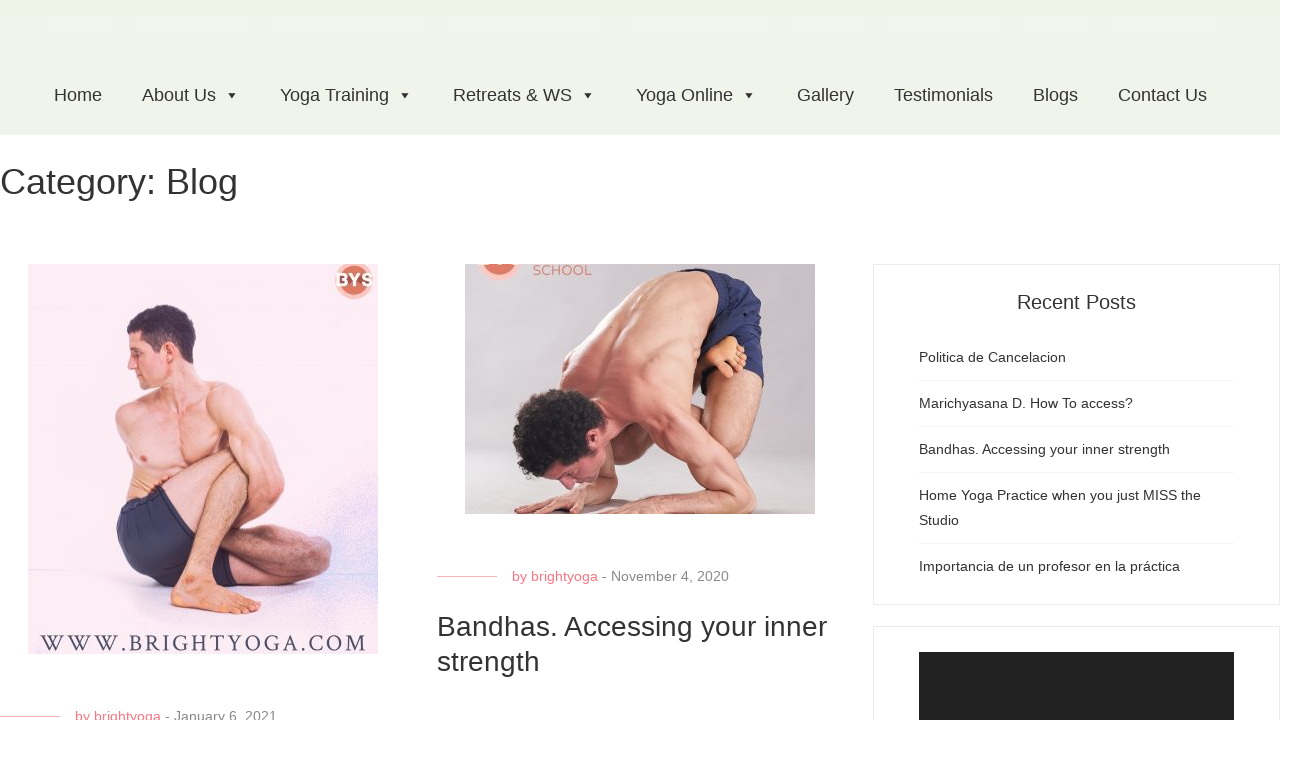

--- FILE ---
content_type: text/html; charset=UTF-8
request_url: https://brightyoga.com/category/blog/
body_size: 44489
content:
<!DOCTYPE html>
<html lang="en-US">
<head>
    <meta charset="UTF-8">
    <meta name="viewport" content="width=device-width, initial-scale=1">
    <link rel="profile" href="https://gmpg.org/xfn/11">

	<title>Blog &#8211; Bright Yoga School</title>
<meta name='robots' content='max-image-preview:large' />
	<style>img:is([sizes="auto" i], [sizes^="auto," i]) { contain-intrinsic-size: 3000px 1500px }</style>
	<link rel='dns-prefetch' href='//www.google.com' />
<link rel='dns-prefetch' href='//fonts.googleapis.com' />
<link rel="alternate" type="application/rss+xml" title="Bright Yoga School &raquo; Feed" href="https://brightyoga.com/feed/" />
<link rel="alternate" type="application/rss+xml" title="Bright Yoga School &raquo; Comments Feed" href="https://brightyoga.com/comments/feed/" />
<link rel="alternate" type="application/rss+xml" title="Bright Yoga School &raquo; Blog Category Feed" href="https://brightyoga.com/category/blog/feed/" />
<script type="text/javascript">
/* <![CDATA[ */
window._wpemojiSettings = {"baseUrl":"https:\/\/s.w.org\/images\/core\/emoji\/15.0.3\/72x72\/","ext":".png","svgUrl":"https:\/\/s.w.org\/images\/core\/emoji\/15.0.3\/svg\/","svgExt":".svg","source":{"concatemoji":"https:\/\/brightyoga.com\/wp-includes\/js\/wp-emoji-release.min.js?ver=6.7.4"}};
/*! This file is auto-generated */
!function(i,n){var o,s,e;function c(e){try{var t={supportTests:e,timestamp:(new Date).valueOf()};sessionStorage.setItem(o,JSON.stringify(t))}catch(e){}}function p(e,t,n){e.clearRect(0,0,e.canvas.width,e.canvas.height),e.fillText(t,0,0);var t=new Uint32Array(e.getImageData(0,0,e.canvas.width,e.canvas.height).data),r=(e.clearRect(0,0,e.canvas.width,e.canvas.height),e.fillText(n,0,0),new Uint32Array(e.getImageData(0,0,e.canvas.width,e.canvas.height).data));return t.every(function(e,t){return e===r[t]})}function u(e,t,n){switch(t){case"flag":return n(e,"\ud83c\udff3\ufe0f\u200d\u26a7\ufe0f","\ud83c\udff3\ufe0f\u200b\u26a7\ufe0f")?!1:!n(e,"\ud83c\uddfa\ud83c\uddf3","\ud83c\uddfa\u200b\ud83c\uddf3")&&!n(e,"\ud83c\udff4\udb40\udc67\udb40\udc62\udb40\udc65\udb40\udc6e\udb40\udc67\udb40\udc7f","\ud83c\udff4\u200b\udb40\udc67\u200b\udb40\udc62\u200b\udb40\udc65\u200b\udb40\udc6e\u200b\udb40\udc67\u200b\udb40\udc7f");case"emoji":return!n(e,"\ud83d\udc26\u200d\u2b1b","\ud83d\udc26\u200b\u2b1b")}return!1}function f(e,t,n){var r="undefined"!=typeof WorkerGlobalScope&&self instanceof WorkerGlobalScope?new OffscreenCanvas(300,150):i.createElement("canvas"),a=r.getContext("2d",{willReadFrequently:!0}),o=(a.textBaseline="top",a.font="600 32px Arial",{});return e.forEach(function(e){o[e]=t(a,e,n)}),o}function t(e){var t=i.createElement("script");t.src=e,t.defer=!0,i.head.appendChild(t)}"undefined"!=typeof Promise&&(o="wpEmojiSettingsSupports",s=["flag","emoji"],n.supports={everything:!0,everythingExceptFlag:!0},e=new Promise(function(e){i.addEventListener("DOMContentLoaded",e,{once:!0})}),new Promise(function(t){var n=function(){try{var e=JSON.parse(sessionStorage.getItem(o));if("object"==typeof e&&"number"==typeof e.timestamp&&(new Date).valueOf()<e.timestamp+604800&&"object"==typeof e.supportTests)return e.supportTests}catch(e){}return null}();if(!n){if("undefined"!=typeof Worker&&"undefined"!=typeof OffscreenCanvas&&"undefined"!=typeof URL&&URL.createObjectURL&&"undefined"!=typeof Blob)try{var e="postMessage("+f.toString()+"("+[JSON.stringify(s),u.toString(),p.toString()].join(",")+"));",r=new Blob([e],{type:"text/javascript"}),a=new Worker(URL.createObjectURL(r),{name:"wpTestEmojiSupports"});return void(a.onmessage=function(e){c(n=e.data),a.terminate(),t(n)})}catch(e){}c(n=f(s,u,p))}t(n)}).then(function(e){for(var t in e)n.supports[t]=e[t],n.supports.everything=n.supports.everything&&n.supports[t],"flag"!==t&&(n.supports.everythingExceptFlag=n.supports.everythingExceptFlag&&n.supports[t]);n.supports.everythingExceptFlag=n.supports.everythingExceptFlag&&!n.supports.flag,n.DOMReady=!1,n.readyCallback=function(){n.DOMReady=!0}}).then(function(){return e}).then(function(){var e;n.supports.everything||(n.readyCallback(),(e=n.source||{}).concatemoji?t(e.concatemoji):e.wpemoji&&e.twemoji&&(t(e.twemoji),t(e.wpemoji)))}))}((window,document),window._wpemojiSettings);
/* ]]> */
</script>
<style id='wp-emoji-styles-inline-css' type='text/css'>

	img.wp-smiley, img.emoji {
		display: inline !important;
		border: none !important;
		box-shadow: none !important;
		height: 1em !important;
		width: 1em !important;
		margin: 0 0.07em !important;
		vertical-align: -0.1em !important;
		background: none !important;
		padding: 0 !important;
	}
</style>
<link rel='stylesheet' id='wp-block-library-css' href='https://brightyoga.com/wp-includes/css/dist/block-library/style.min.css?ver=6.7.4' type='text/css' media='all' />
<style id='classic-theme-styles-inline-css' type='text/css'>
/*! This file is auto-generated */
.wp-block-button__link{color:#fff;background-color:#32373c;border-radius:9999px;box-shadow:none;text-decoration:none;padding:calc(.667em + 2px) calc(1.333em + 2px);font-size:1.125em}.wp-block-file__button{background:#32373c;color:#fff;text-decoration:none}
</style>
<style id='global-styles-inline-css' type='text/css'>
:root{--wp--preset--aspect-ratio--square: 1;--wp--preset--aspect-ratio--4-3: 4/3;--wp--preset--aspect-ratio--3-4: 3/4;--wp--preset--aspect-ratio--3-2: 3/2;--wp--preset--aspect-ratio--2-3: 2/3;--wp--preset--aspect-ratio--16-9: 16/9;--wp--preset--aspect-ratio--9-16: 9/16;--wp--preset--color--black: #000000;--wp--preset--color--cyan-bluish-gray: #abb8c3;--wp--preset--color--white: #ffffff;--wp--preset--color--pale-pink: #f78da7;--wp--preset--color--vivid-red: #cf2e2e;--wp--preset--color--luminous-vivid-orange: #ff6900;--wp--preset--color--luminous-vivid-amber: #fcb900;--wp--preset--color--light-green-cyan: #7bdcb5;--wp--preset--color--vivid-green-cyan: #00d084;--wp--preset--color--pale-cyan-blue: #8ed1fc;--wp--preset--color--vivid-cyan-blue: #0693e3;--wp--preset--color--vivid-purple: #9b51e0;--wp--preset--gradient--vivid-cyan-blue-to-vivid-purple: linear-gradient(135deg,rgba(6,147,227,1) 0%,rgb(155,81,224) 100%);--wp--preset--gradient--light-green-cyan-to-vivid-green-cyan: linear-gradient(135deg,rgb(122,220,180) 0%,rgb(0,208,130) 100%);--wp--preset--gradient--luminous-vivid-amber-to-luminous-vivid-orange: linear-gradient(135deg,rgba(252,185,0,1) 0%,rgba(255,105,0,1) 100%);--wp--preset--gradient--luminous-vivid-orange-to-vivid-red: linear-gradient(135deg,rgba(255,105,0,1) 0%,rgb(207,46,46) 100%);--wp--preset--gradient--very-light-gray-to-cyan-bluish-gray: linear-gradient(135deg,rgb(238,238,238) 0%,rgb(169,184,195) 100%);--wp--preset--gradient--cool-to-warm-spectrum: linear-gradient(135deg,rgb(74,234,220) 0%,rgb(151,120,209) 20%,rgb(207,42,186) 40%,rgb(238,44,130) 60%,rgb(251,105,98) 80%,rgb(254,248,76) 100%);--wp--preset--gradient--blush-light-purple: linear-gradient(135deg,rgb(255,206,236) 0%,rgb(152,150,240) 100%);--wp--preset--gradient--blush-bordeaux: linear-gradient(135deg,rgb(254,205,165) 0%,rgb(254,45,45) 50%,rgb(107,0,62) 100%);--wp--preset--gradient--luminous-dusk: linear-gradient(135deg,rgb(255,203,112) 0%,rgb(199,81,192) 50%,rgb(65,88,208) 100%);--wp--preset--gradient--pale-ocean: linear-gradient(135deg,rgb(255,245,203) 0%,rgb(182,227,212) 50%,rgb(51,167,181) 100%);--wp--preset--gradient--electric-grass: linear-gradient(135deg,rgb(202,248,128) 0%,rgb(113,206,126) 100%);--wp--preset--gradient--midnight: linear-gradient(135deg,rgb(2,3,129) 0%,rgb(40,116,252) 100%);--wp--preset--font-size--small: 13px;--wp--preset--font-size--medium: 20px;--wp--preset--font-size--large: 36px;--wp--preset--font-size--x-large: 42px;--wp--preset--spacing--20: 0.44rem;--wp--preset--spacing--30: 0.67rem;--wp--preset--spacing--40: 1rem;--wp--preset--spacing--50: 1.5rem;--wp--preset--spacing--60: 2.25rem;--wp--preset--spacing--70: 3.38rem;--wp--preset--spacing--80: 5.06rem;--wp--preset--shadow--natural: 6px 6px 9px rgba(0, 0, 0, 0.2);--wp--preset--shadow--deep: 12px 12px 50px rgba(0, 0, 0, 0.4);--wp--preset--shadow--sharp: 6px 6px 0px rgba(0, 0, 0, 0.2);--wp--preset--shadow--outlined: 6px 6px 0px -3px rgba(255, 255, 255, 1), 6px 6px rgba(0, 0, 0, 1);--wp--preset--shadow--crisp: 6px 6px 0px rgba(0, 0, 0, 1);}:where(.is-layout-flex){gap: 0.5em;}:where(.is-layout-grid){gap: 0.5em;}body .is-layout-flex{display: flex;}.is-layout-flex{flex-wrap: wrap;align-items: center;}.is-layout-flex > :is(*, div){margin: 0;}body .is-layout-grid{display: grid;}.is-layout-grid > :is(*, div){margin: 0;}:where(.wp-block-columns.is-layout-flex){gap: 2em;}:where(.wp-block-columns.is-layout-grid){gap: 2em;}:where(.wp-block-post-template.is-layout-flex){gap: 1.25em;}:where(.wp-block-post-template.is-layout-grid){gap: 1.25em;}.has-black-color{color: var(--wp--preset--color--black) !important;}.has-cyan-bluish-gray-color{color: var(--wp--preset--color--cyan-bluish-gray) !important;}.has-white-color{color: var(--wp--preset--color--white) !important;}.has-pale-pink-color{color: var(--wp--preset--color--pale-pink) !important;}.has-vivid-red-color{color: var(--wp--preset--color--vivid-red) !important;}.has-luminous-vivid-orange-color{color: var(--wp--preset--color--luminous-vivid-orange) !important;}.has-luminous-vivid-amber-color{color: var(--wp--preset--color--luminous-vivid-amber) !important;}.has-light-green-cyan-color{color: var(--wp--preset--color--light-green-cyan) !important;}.has-vivid-green-cyan-color{color: var(--wp--preset--color--vivid-green-cyan) !important;}.has-pale-cyan-blue-color{color: var(--wp--preset--color--pale-cyan-blue) !important;}.has-vivid-cyan-blue-color{color: var(--wp--preset--color--vivid-cyan-blue) !important;}.has-vivid-purple-color{color: var(--wp--preset--color--vivid-purple) !important;}.has-black-background-color{background-color: var(--wp--preset--color--black) !important;}.has-cyan-bluish-gray-background-color{background-color: var(--wp--preset--color--cyan-bluish-gray) !important;}.has-white-background-color{background-color: var(--wp--preset--color--white) !important;}.has-pale-pink-background-color{background-color: var(--wp--preset--color--pale-pink) !important;}.has-vivid-red-background-color{background-color: var(--wp--preset--color--vivid-red) !important;}.has-luminous-vivid-orange-background-color{background-color: var(--wp--preset--color--luminous-vivid-orange) !important;}.has-luminous-vivid-amber-background-color{background-color: var(--wp--preset--color--luminous-vivid-amber) !important;}.has-light-green-cyan-background-color{background-color: var(--wp--preset--color--light-green-cyan) !important;}.has-vivid-green-cyan-background-color{background-color: var(--wp--preset--color--vivid-green-cyan) !important;}.has-pale-cyan-blue-background-color{background-color: var(--wp--preset--color--pale-cyan-blue) !important;}.has-vivid-cyan-blue-background-color{background-color: var(--wp--preset--color--vivid-cyan-blue) !important;}.has-vivid-purple-background-color{background-color: var(--wp--preset--color--vivid-purple) !important;}.has-black-border-color{border-color: var(--wp--preset--color--black) !important;}.has-cyan-bluish-gray-border-color{border-color: var(--wp--preset--color--cyan-bluish-gray) !important;}.has-white-border-color{border-color: var(--wp--preset--color--white) !important;}.has-pale-pink-border-color{border-color: var(--wp--preset--color--pale-pink) !important;}.has-vivid-red-border-color{border-color: var(--wp--preset--color--vivid-red) !important;}.has-luminous-vivid-orange-border-color{border-color: var(--wp--preset--color--luminous-vivid-orange) !important;}.has-luminous-vivid-amber-border-color{border-color: var(--wp--preset--color--luminous-vivid-amber) !important;}.has-light-green-cyan-border-color{border-color: var(--wp--preset--color--light-green-cyan) !important;}.has-vivid-green-cyan-border-color{border-color: var(--wp--preset--color--vivid-green-cyan) !important;}.has-pale-cyan-blue-border-color{border-color: var(--wp--preset--color--pale-cyan-blue) !important;}.has-vivid-cyan-blue-border-color{border-color: var(--wp--preset--color--vivid-cyan-blue) !important;}.has-vivid-purple-border-color{border-color: var(--wp--preset--color--vivid-purple) !important;}.has-vivid-cyan-blue-to-vivid-purple-gradient-background{background: var(--wp--preset--gradient--vivid-cyan-blue-to-vivid-purple) !important;}.has-light-green-cyan-to-vivid-green-cyan-gradient-background{background: var(--wp--preset--gradient--light-green-cyan-to-vivid-green-cyan) !important;}.has-luminous-vivid-amber-to-luminous-vivid-orange-gradient-background{background: var(--wp--preset--gradient--luminous-vivid-amber-to-luminous-vivid-orange) !important;}.has-luminous-vivid-orange-to-vivid-red-gradient-background{background: var(--wp--preset--gradient--luminous-vivid-orange-to-vivid-red) !important;}.has-very-light-gray-to-cyan-bluish-gray-gradient-background{background: var(--wp--preset--gradient--very-light-gray-to-cyan-bluish-gray) !important;}.has-cool-to-warm-spectrum-gradient-background{background: var(--wp--preset--gradient--cool-to-warm-spectrum) !important;}.has-blush-light-purple-gradient-background{background: var(--wp--preset--gradient--blush-light-purple) !important;}.has-blush-bordeaux-gradient-background{background: var(--wp--preset--gradient--blush-bordeaux) !important;}.has-luminous-dusk-gradient-background{background: var(--wp--preset--gradient--luminous-dusk) !important;}.has-pale-ocean-gradient-background{background: var(--wp--preset--gradient--pale-ocean) !important;}.has-electric-grass-gradient-background{background: var(--wp--preset--gradient--electric-grass) !important;}.has-midnight-gradient-background{background: var(--wp--preset--gradient--midnight) !important;}.has-small-font-size{font-size: var(--wp--preset--font-size--small) !important;}.has-medium-font-size{font-size: var(--wp--preset--font-size--medium) !important;}.has-large-font-size{font-size: var(--wp--preset--font-size--large) !important;}.has-x-large-font-size{font-size: var(--wp--preset--font-size--x-large) !important;}
:where(.wp-block-post-template.is-layout-flex){gap: 1.25em;}:where(.wp-block-post-template.is-layout-grid){gap: 1.25em;}
:where(.wp-block-columns.is-layout-flex){gap: 2em;}:where(.wp-block-columns.is-layout-grid){gap: 2em;}
:root :where(.wp-block-pullquote){font-size: 1.5em;line-height: 1.6;}
</style>
<link rel='stylesheet' id='contact-form-7-css' href='https://brightyoga.com/wp-content/plugins/contact-form-7/includes/css/styles.css?ver=6.0.5' type='text/css' media='all' />
<link rel='stylesheet' id='wpos-slick-style-css' href='https://brightyoga.com/wp-content/plugins/wp-slick-slider-and-image-carousel/assets/css/slick.css?ver=3.7.5' type='text/css' media='all' />
<link rel='stylesheet' id='wpsisac-public-style-css' href='https://brightyoga.com/wp-content/plugins/wp-slick-slider-and-image-carousel/assets/css/wpsisac-public.css?ver=3.7.5' type='text/css' media='all' />
<link rel='stylesheet' id='megamenu-css' href='https://brightyoga.com/wp-content/uploads/maxmegamenu/style.css?ver=308cae' type='text/css' media='all' />
<link rel='stylesheet' id='dashicons-css' href='https://brightyoga.com/wp-includes/css/dashicons.min.css?ver=6.7.4' type='text/css' media='all' />
<link rel='stylesheet' id='blaskan-fonts-css' href='https://fonts.googleapis.com/css?family=Droid+Serif%3A400%2C700%7CSource+Sans+Pro%3A300%2C400%2C600%2C700%2C900%7CWork+Sans%7CPacifico&#038;subset=latin%2Clatin-ext&#038;ver=6.7.4' type='text/css' media='all' />
<link rel='stylesheet' id='bootstrap-css' href='https://brightyoga.com/wp-content/themes/blaskan/assets/css/bootstrap.min.css?ver=6.7.4' type='text/css' media='all' />
<link rel='stylesheet' id='fontawesome-css' href='https://brightyoga.com/wp-content/themes/blaskan/assets/css/font-awesome.min.css?ver=6.7.4' type='text/css' media='all' />
<link rel='stylesheet' id='blaskan-style-css' href='https://brightyoga.com/wp-content/themes/blaskan/style.css?ver=6.7.4' type='text/css' media='all' />
<link rel='stylesheet' id='wpdreams-asl-basic-css' href='https://brightyoga.com/wp-content/plugins/ajax-search-lite/css/style.basic.css?ver=4.12.6' type='text/css' media='all' />
<link rel='stylesheet' id='wpdreams-asl-instance-css' href='https://brightyoga.com/wp-content/plugins/ajax-search-lite/css/style-underline.css?ver=4.12.6' type='text/css' media='all' />
<style id='akismet-widget-style-inline-css' type='text/css'>

			.a-stats {
				--akismet-color-mid-green: #357b49;
				--akismet-color-white: #fff;
				--akismet-color-light-grey: #f6f7f7;

				max-width: 350px;
				width: auto;
			}

			.a-stats * {
				all: unset;
				box-sizing: border-box;
			}

			.a-stats strong {
				font-weight: 600;
			}

			.a-stats a.a-stats__link,
			.a-stats a.a-stats__link:visited,
			.a-stats a.a-stats__link:active {
				background: var(--akismet-color-mid-green);
				border: none;
				box-shadow: none;
				border-radius: 8px;
				color: var(--akismet-color-white);
				cursor: pointer;
				display: block;
				font-family: -apple-system, BlinkMacSystemFont, 'Segoe UI', 'Roboto', 'Oxygen-Sans', 'Ubuntu', 'Cantarell', 'Helvetica Neue', sans-serif;
				font-weight: 500;
				padding: 12px;
				text-align: center;
				text-decoration: none;
				transition: all 0.2s ease;
			}

			/* Extra specificity to deal with TwentyTwentyOne focus style */
			.widget .a-stats a.a-stats__link:focus {
				background: var(--akismet-color-mid-green);
				color: var(--akismet-color-white);
				text-decoration: none;
			}

			.a-stats a.a-stats__link:hover {
				filter: brightness(110%);
				box-shadow: 0 4px 12px rgba(0, 0, 0, 0.06), 0 0 2px rgba(0, 0, 0, 0.16);
			}

			.a-stats .count {
				color: var(--akismet-color-white);
				display: block;
				font-size: 1.5em;
				line-height: 1.4;
				padding: 0 13px;
				white-space: nowrap;
			}
		
</style>
<script type="text/javascript" src="https://brightyoga.com/wp-content/plugins/stop-user-enumeration/frontend/js/frontend.js?ver=1.6.3" id="stop-user-enumeration-js" defer="defer" data-wp-strategy="defer"></script>
<script type="text/javascript" src="https://brightyoga.com/wp-includes/js/jquery/jquery.min.js?ver=3.7.1" id="jquery-core-js"></script>
<script type="text/javascript" src="https://brightyoga.com/wp-includes/js/jquery/jquery-migrate.min.js?ver=3.4.1" id="jquery-migrate-js"></script>
<link rel="https://api.w.org/" href="https://brightyoga.com/wp-json/" /><link rel="alternate" title="JSON" type="application/json" href="https://brightyoga.com/wp-json/wp/v2/categories/47" /><link rel="EditURI" type="application/rsd+xml" title="RSD" href="https://brightyoga.com/xmlrpc.php?rsd" />
<meta name="generator" content="WordPress 6.7.4" />
		<!-- Custom Logo: hide header text -->
		<style id="custom-logo-css" type="text/css">
			.site-title, .site-description {
				position: absolute;
				clip: rect(1px, 1px, 1px, 1px);
			}
		</style>
				<script>
			document.documentElement.className = document.documentElement.className.replace('no-js', 'js');
		</script>
				<style>
			.no-js img.lazyload {
				display: none;
			}

			figure.wp-block-image img.lazyloading {
				min-width: 150px;
			}

						.lazyload {
				opacity: 0;
			}

			.lazyloading {
				border: 0 !important;
				opacity: 1;
				background: #F3F3F3 url('https://brightyoga.com/wp-content/plugins/wp-smushit/app/assets/images/smush-placeholder.png') no-repeat center !important;
				background-size: 16px auto !important;
				min-width: 16px;
			}

			.lazyload,
			.lazyloading {
				--smush-placeholder-width: 100px;
				--smush-placeholder-aspect-ratio: 1/1;
				width: var(--smush-placeholder-width) !important;
				aspect-ratio: var(--smush-placeholder-aspect-ratio) !important;
			}

					</style>
						<link rel="preconnect" href="https://fonts.gstatic.com" crossorigin />
				<link rel="preload" as="style" href="//fonts.googleapis.com/css?family=Open+Sans&display=swap" />
				<link rel="stylesheet" href="//fonts.googleapis.com/css?family=Open+Sans&display=swap" media="all" />
				<meta name="generator" content="Elementor 3.27.6; features: additional_custom_breakpoints; settings: css_print_method-external, google_font-enabled, font_display-auto">
			<style>
				.e-con.e-parent:nth-of-type(n+4):not(.e-lazyloaded):not(.e-no-lazyload),
				.e-con.e-parent:nth-of-type(n+4):not(.e-lazyloaded):not(.e-no-lazyload) * {
					background-image: none !important;
				}
				@media screen and (max-height: 1024px) {
					.e-con.e-parent:nth-of-type(n+3):not(.e-lazyloaded):not(.e-no-lazyload),
					.e-con.e-parent:nth-of-type(n+3):not(.e-lazyloaded):not(.e-no-lazyload) * {
						background-image: none !important;
					}
				}
				@media screen and (max-height: 640px) {
					.e-con.e-parent:nth-of-type(n+2):not(.e-lazyloaded):not(.e-no-lazyload),
					.e-con.e-parent:nth-of-type(n+2):not(.e-lazyloaded):not(.e-no-lazyload) * {
						background-image: none !important;
					}
				}
			</style>
						            <style>
				            
					div[id*='ajaxsearchlitesettings'].searchsettings .asl_option_inner label {
						font-size: 0px !important;
						color: rgba(0, 0, 0, 0);
					}
					div[id*='ajaxsearchlitesettings'].searchsettings .asl_option_inner label:after {
						font-size: 11px !important;
						position: absolute;
						top: 0;
						left: 0;
						z-index: 1;
					}
					.asl_w_container {
						width: 100%;
						margin: 0px 0px 0px 0px;
						min-width: 200px;
					}
					div[id*='ajaxsearchlite'].asl_m {
						width: 100%;
					}
					div[id*='ajaxsearchliteres'].wpdreams_asl_results div.resdrg span.highlighted {
						font-weight: bold;
						color: rgba(193, 105, 75, 0.21);
						background-color: rgba(238, 238, 238, 1);
					}
					div[id*='ajaxsearchliteres'].wpdreams_asl_results .results img.asl_image {
						width: 70px;
						height: 70px;
						object-fit: cover;
					}
					div.asl_r .results {
						max-height: none;
					}
				
						div.asl_r.asl_w.vertical .results .item::after {
							display: block;
							position: absolute;
							bottom: 0;
							content: '';
							height: 1px;
							width: 100%;
							background: #D8D8D8;
						}
						div.asl_r.asl_w.vertical .results .item.asl_last_item::after {
							display: none;
						}
								            </style>
			            <link rel="icon" href="https://brightyoga.com/wp-content/uploads/2020/01/cropped-Page-3-32x32.png" sizes="32x32" />
<link rel="icon" href="https://brightyoga.com/wp-content/uploads/2020/01/cropped-Page-3-192x192.png" sizes="192x192" />
<link rel="apple-touch-icon" href="https://brightyoga.com/wp-content/uploads/2020/01/cropped-Page-3-180x180.png" />
<meta name="msapplication-TileImage" content="https://brightyoga.com/wp-content/uploads/2020/01/cropped-Page-3-270x270.png" />
		<style type="text/css" id="wp-custom-css">
			h1,h2,h3,h4,h5,h6,a,li,p,ul,span{
	font-family: 'ProximaNova', sans-serif;
}
/*Header*/
#primary-menu > ul > li > a:hover, #primary-menu > ul > li > a:focus, #primary-menu > li > a:hover, #primary-menu > li > a:focus {
    text-decoration: none;
    color: #a86e6b;
}

.site-header {
    background-color: #eef3e8;
}

#social-menu li a{
	color: #44515e!important;
}

.search-header-form-container.pull-right {
    display: none!important;
}

.pull-right {
    /* float: right !important; */
/*     position: absolute; */
    left: 0%;
	top: -100%!important;
	bottom: 100%!important;
}
#search.fa{
	display:none;
}

img.custom-logo{
	padding-top: 30px;
	width: 250px;
	padding-bottom: 20px;
}

.top-header{
	display: block;
}

/*Navigation*/
.main-navigation ul li ul a{
	width: 150px!important;
}

.main-navigation ul ul li a{
	padding: 0 10px!important;
}

#primary-menu > ul, #primary-menu{
	text-align:center;
/* 	margin-left: 200px; */
}
#primary-menu > li{
	padding-right: 15px!important;
}
nav#site-navigation ul li{
/* 	z-index: 1; */
}
.site-branding{
	padding: 0px;
	border: none;
}

#primary-menu > ul > li > a, #primary-menu > li > a {
   padding: 30px 0;
   display: block;
   color: graytext!important;
   font-size: 20px;
/*    font-weight: 600!important; */
}

/*Sub-menu*/
button.menu-toggle {
    display: none;
}
#mega-menu-wrap-menu-1 .mega-menu-toggle .mega-toggle-block-1 .mega-toggle-animated-inner, #mega-menu-wrap-menu-1 .mega-menu-toggle .mega-toggle-block-1 .mega-toggle-animated-inner::before, #mega-menu-wrap-menu-1 .mega-menu-toggle .mega-toggle-block-1 .mega-toggle-animated-inner::after{
	background-color: #555!important;
}
div.asl_m, div.asl_m .probox .proloading, div.asl_m .probox .proclose, div.asl_m .probox .promagnifier, div.asl_m .probox .prosettings{
	z-index: 0;
}

#mega-menu-wrap-menu-1 #mega-menu-menu-1 > li.mega-menu-item.mega-toggle-on > a.mega-menu-link, #mega-menu-wrap-menu-1 #mega-menu-menu-1 > li.mega-menu-item > a.mega-menu-link:hover{
	color: #555;
}
.main-navigation ul ul li{

}
@media only screen and (min-width: 320px) and (max-width: 768px){	
	#primary-menu{
	display: none;
}
	#primary-menu .sub-menu {
			display: none!important;
		content: "►";
	}

	#primary-menu .menu-item:hover > .sub-menu {
			display: block!important;
	}
}

/*Page Name*/
.custom-header{
/* 	display: none; */
}

main#main{
/* 	display: none; */
}
#primary-menu > ul > li > a, #primary-menu > li > a {
    padding: 30px 30px;
    display: block;
/*     color: #fff!important; */
    font-size: 20px;
/*     font-weight: 600; */
}

#primary-menu > li > a:hover{
	color: #796352!important;
}

.elementor-element.elementor-element-3b8bf33.elementor-widget.elementor-widget-shortcode{
	padding-top:80px;
}
#colophon{
/* 	display:none !important; */
}
button.owl-prev, button.owl-next {
    background: #f4d26b;
    padding: 15px 20px;
    font-size: 25px;
    border-radius: 50%;
    margin: 40px 15px 20px 15px;
    border: none;
    font-weight: 800;
    color: #d23d3d;
}


#wpls-logo-showcase-slider-1 .wp-post-image, #wpls-logo-showcase-slider-1 .wp-post-image img.wp-post-image {
    max-height: 500px !important;
}
@media (max-width: 468){
.elementor-34 .elementor-element.elementor-element-734df57 .elementor-heading-title {
    font-size: 46px;
    text-shadow: none;
}
}
.wpls-logo-showcase .wpls-fix-box{
	max-height:500px !important;
}
@media screen and (max-width: 320px){
.tc-content p {
    font-size: 12px;
    text-align: justify;
}}
.elementor-element.elementor-element-3b8bf33.elementor-widget.elementor-widget-shortcode {
    padding-top: 30px;
}
.tc-testimonial-single{
	background-color:transparent!Important;
	border: none !Important;
	box-shadow:none !important;
}
.owl-dots{
	display:none;
}
.author-infobox {
    margin: 0;
    padding: 0;
    font-size: 18px;
/* 	display:none; */
}
.tc-content p{
	font-size:19px;
}

header#masthead{
	margin: 0px;
/* 	position:absolute; */
/* 	z-index:999; */
	width:100%;
}
.course-section{
-webkit-box-shadow: inset -7px -14px 58px 10px rgba(0,0,0,0.92);
-moz-box-shadow: inset -7px -14px 58px 10px rgba(0,0,0,0.92);
box-shadow: inset -7px -14px 58px 10px rgba(0,0,0,0.92);
}
@media screen and (max-width: 768px){
	.main-navigation .blaskan-main-menu > ul, .main-navigation .blaskan-main-menu > div {
    width: 100%;
/*     background: #70543e !important; */
		background-color: #a86e6b;
}
	.elementor-34 .elementor-element.elementor-element-5661677{
		padding:40px !important;
	}
}
#sp-wp-carousel-free-id-189.sp-wpcp-189 .wpcp-single-item{
	    border: none !important;
	margin-top:25px;
}
@media screen and (max-width: 320px){
	.elementor-34 .elementor-element.elementor-element-96fb3ed,.elementor-34 .elementor-element.elementor-element-b7a1b68,.elementor-34 .elementor-element.elementor-element-7adf748{
		font-size: 18px !important;
		margin-bottom: 50px;
	}
	.carousel-slider .carousel-slider__caption .title{
		font-size:13px
			;
	}
	.carousel-slider .carousel-slider__caption .caption{
		font-size:10px;
	}
	button.owl-prev, button.owl-next {
    background: #f4d26b;
    padding: 10px;
    font-size: 15px;
    border-radius: 50%;
    margin: 10px;
    border: none;
    font-weight: 900;
    color: #d23d3d;
}
	.elementor-34 .elementor-element.elementor-element-2218f6a .elementor-text-editor,.elementor-34 .elementor-element.elementor-element-612536a .elementor-text-editor,.elementor-34 .elementor-element.elementor-element-19381d4 {
    text-align: justify !important;
}
	.tc-content p {
    font-size: 12px;
}
	.elementor-535 .elementor-element.elementor-element-3956c5f > .elementor-element-populated, .elementor-535 .elementor-element.elementor-element-2084477 > .elementor-element-populated, .elementor-535 .elementor-element.elementor-element-cd9f274 > .elementor-element-populated, .elementor-1623 .elementor-element.elementor-element-65a70e2 > .elementor-element-populated, .elementor-1623 .elementor-element.elementor-element-19a200e > .elementor-element-populated, .elementor-1623 .elementor-element.elementor-element-3d9ba98 > .elementor-element-populated, .elementor-498 .elementor-element.elementor-element-f26fa02 > .elementor-element-populated, .elementor-498 .elementor-element.elementor-element-e2fcc6d > .elementor-element-populated, .elementor-498 .elementor-element.elementor-element-ed0c2dd > .elementor-element-populated, .elementor-1623 .elementor-element.elementor-element-0a85eb8 > .elementor-element-populated, .elementor-1623 .elementor-element.elementor-element-e82a819 > .elementor-element-populated, .elementor-1623 .elementor-element.elementor-element-6105a22 > .elementor-element-populated, .elementor-644 .elementor-element.elementor-element-7e2ae50 > .elementor-element-populated, .elementor-644 .elementor-element.elementor-element-9e57770 > .elementor-element-populated, .elementor-644 .elementor-element.elementor-element-59a78fb > .elementor-element-populated, .elementor-498 .elementor-element.elementor-element-b43ecfe > .elementor-element-populated, .elementor-498 .elementor-element.elementor-element-b43ecfe > .elementor-element-populated, .elementor-498 .elementor-element.elementor-element-f57ecbe > .elementor-element-populated, .elementor-498 .elementor-element.elementor-element-3b399fc > .elementor-element-populated, .elementor-1623 .elementor-element.elementor-element-95ef6db > .elementor-element-populated, .elementor-498 .elementor-element.elementor-element-4f9620f > .elementor-element-populated{
		margin: 15px!important;
	}
}
@media only screen 
and (min-device-width : 768px) 
and (max-device-width : 2560px)
and (-webkit-min-device-pixel-ratio: 1)  { /* STYLES GO HERE */
#gallery-1 .gallery-item img{
	padding: 20px!important;
}
}

.carousel-slider .carousel-slider__caption .title{
	color:#fff;
}
.carousel-slider .carousel-slider__caption {
    position: relative;
    top: -120px;
    background: rgba(0,0,0,.1);
    color: #fff;
}

/*Pop Up*/
.hustle-ui .hustle-button-icon [class*=hustle-icon-]{
	position: absolute;
	top: 17%;
}

/*Slider*/
.sp-mask.sp-grab{
	top: 0;
	position: relative;
}
.tc-client{
	border-bottom:none !important;
	display:none   
/* 		tempo */
}
@media (min-width:320px)  { /* smartphones, iPhone, portrait 480x320 phones */ 
.tc-testimonial {
    text-align: center;
    margin: 0 auto;
    width: 90% !important;
}
	.tc-content p {
    font-size: 10px;
}
}
@media (min-width:481px)  { /* portrait e-readers (Nook/Kindle), smaller tablets @ 600 or @ 640 wide. */ 
.tc-testimonial {
    text-align: center;
    margin: 0 auto;
    width: 90% !important;
}
	.tc-content p {
    font-size: 10px;
}
}
@media (min-width:641px)  { /* portrait tablets, portrait iPad, landscape e-readers, landscape 800x480 or 854x480 phones */ 
.tc-testimonial {
    text-align: center;
    margin: 0 auto;
    width: 70% !important;
}
	.tc-content p {
    font-size: 14px;
}
	.elementor-34 .elementor-element.elementor-element-0e9bd3a{
	margin:0 auto;
}
}
@media (min-width:961px)  { /* tablet, landscape iPad, lo-res laptops ands desktops */ 
.tc-testimonial {
    text-align: center;
    margin: 0 auto;
    width: 70% !important;
}
	.tc-content p {
    font-size: 14px;
}
}
@media (min-width:1025px) { /* big landscape tablets, laptops, and desktops */ 
.tc-testimonial {
    text-align: center;
    margin: 0 auto;
    width: 59% !important;
		padding:0 20px;
	}
	
	.tc-content p {
    font-size: 19px;
}
}

@media (max-width: 767px){
	.has_eae_slider.elementor-element.elementor-element-43b4f36.footer-mock.elementor-column.elementor-col-33.elementor-top-column{
		width: 100%;
	}
	.has_eae_slider.elementor-element.elementor-element-e836073.footer-mock.elementor-column.elementor-col-33.elementor-top-column {
    width: 100%;
}
}

@media (max-width: 1024px){
	.elementor-row{
		    -webkit-flex-wrap: wrap;
    -ms-flex-wrap: wrap;
    flex-wrap: wrap;
	}
}

/*Testimonials Blog*/
.elementor-535 .elementor-element.elementor-element-eb9e6ec .jet-testimonials__comment{
	width: 70%;
}

#elementor .elementor-element-eb9e6ec .jet-testimonials__comment{
	width: 80%!important;
}

.jet-testimonials .jet-arrow{
	top:100%;
	margin-left: 28%;
	margin-right: 28%;
/* 	margin-top: 1%; */
	margin-top: 0px;
}

div.wpforms-container-full .wpforms-form button[type=submit]{
	background-color: #70543e;
	color: #fff;
	display: block;
	margin: 0 auto;
}

@media (min-width:641px)  { /* portrait tablets, portrait iPad, landscape e-readers, landscape 800x480 or 854x480 phones */ 
#primary-menu > ul > li > a, #primary-menu > li > a {
   color: #70543e;
}
}
@media (min-width:961px)  { /* tablet, landscape iPad, lo-res laptops ands desktops */ 
#primary-menu > ul > li > a, #primary-menu > li > a {
   color: #70543e;
}
}


.jet-testimonials .jet-testimonials__comment span::before{
content: '“';
display: inline-block;
text-align: center;
font-size: 100px;
	position:relative;
/* 	top: -50px; */
	width: 100%;
	height: 20px;
}
.jet-testimonials .jet-testimonials__comment span::after{
content: '”';
 display: inline-block;
text-align: center;
font-size: 100px;
	position:relative;
/* 	bottom: 50; */
	width: 100%;
	height: 20px;
}

.elementor-element.elementor-element-89a705f .jet-testimonials__comment{
	padding: 0;
	max-width: 800px!important;
	width: 100%!important;
	height: auto!important;
	padding: 5px 15px!important;
}

section.has_eae_slider.elementor-element.elementor-element-d820764.elementor-section-full_width.elementor-section-height-default.elementor-section-height-default.elementor-section.elementor-top-section {
   overflow: hidden;
}

#my-testimonial .jet-testimonials .jet-testimonials__comment span::before, #my-testimonial .jet-testimonials .jet-testimonials__comment span::after{
	display: none;
}

/*BODY*/
.wpsisac-slick-carousal .slick-dots li button{
	display: none;
}


/*footer*/
.site-footer .footer-inner{
/* 	display:none; */
}

.elementor-element.elementor-element-f6951cb.elementor-widget.elementor-widget-image img {
    width: 200px;
}

.elementor-element.elementor-element-f6951cb.elementor-widget.elementor-widget-image {
    text-align: left;
	padding-left: 50px;
}

.elementor-1623 .elementor-element.elementor-element-360c3ed p, .elementor-1623 .elementor-element.elementor-element-360c3ed .elementor-heading-title {
    font-family: "ProximaNova", Sans-serif;
    font-weight: 400;
}

.elementor-461 .elementor-element.elementor-element-ffde1fd .elementor-social-icon{
	    background-color: #44515e;
    font-size: 22px;
	border-radius: 50%;
}
/*Classes Page Testimonial*/
/*  .eael-testimonial-content .eael-testimonial-text p::before{
    content: '“';
    display: inline-flex;
    text-align: center;
    font-size: 200px;
    position: relative;
    width: 100%;
    height: 50px;
}

.eael-testimonial-content .eael-testimonial-text p::after{
    content: '”';
    display: flex;
    text-align: center;
    font-size: 200px;
    position: absolute;
    width: 100%;
    height: 50px;
		left: 95%;
		top: 70%;
} 

.eael-testimonial-content{
	padding: 0;
}

.elementor-element.elementor-element-e611a28 > .elementor-element-populated {
    padding: 0px 50px 0px 50px;
}

.elementor-498 .elementor-element.elementor-element-791cf23 .eael-testimonial-content{
	padding: 0px 50px;
} */

/*slick slider*/
.wpsisac-slick-carousal .slick-dots li button{
	display:none;
}

.wpsisac-slick-carousal button.slick-prev, .wpsisac-slick-carousal button.slick-prev:hover, .wpsisac-slick-carousal button.slick-prev:focus{
	background-color: rgba(255,255,255,0)!important;
}

.wpsisac-slick-carousal button.slick-next, .wpsisac-slick-carousal button.slick-next:hover, .wpsisac-slick-carousal button.slick-next:focus{
	background-color: rgba(255,255,255,0)!important;
}

@media (max-width: 468){
.elementor-34 .elementor-element.elementor-element-734df57 .elementor-heading-title {
    font-size: 46px;
    text-shadow: none;
}
}
.wpls-logo-showcase .wpls-fix-box{
	max-height:500px !important;
}
@media screen and (max-width: 320px){
.tc-content p {
    font-size: 12px;
    text-align: justify;
}}
.elementor-element.elementor-element-3b8bf33.elementor-widget.elementor-widget-shortcode {
    padding-top: 30px;
}
.tc-testimonial-single{
	background-color:transparent!Important;
	border: none !Important;
	box-shadow:none !important;
}
.owl-dots{
	display:none;
}
.author-infobox {
    margin: 0;
    padding: 0;
    font-size: 18px;
/* 	display:none; */
}
.tc-content p{
	font-size:19px;
}

header#masthead{
	margin: 0px;
/* 	position:absolute; */
/* 	z-index:999; */
	width:100%;
}
.course-section{
-webkit-box-shadow: inset -7px -14px 58px 10px rgba(0,0,0,0.92);
-moz-box-shadow: inset -7px -14px 58px 10px rgba(0,0,0,0.92);
box-shadow: inset -7px -14px 58px 10px rgba(0,0,0,0.92);
}

.elementor-swiper-button{
	top: 100%!important;
	left: 20%;
	color: lightgray;
}

.elementor-arrows-position-outside .elementor-swiper-button-next{
	right: auto!important;
	padding-top: 0px;
}

.elementor-arrows-position-outside .elementor-swiper-button-prev{
	left: 12%!important;
	padding-top: 0px;
}
@media screen and (max-width: 768px){
	.main-navigation .main-menu > ul, .main-navigation .blaskan-main-menu > div {
    width: 100%;
/*     background: #70543e !important; */
		background-color: #a86e6b;
		color: #fff!important;
}
	
	.main-navigation #primary-menu > ul > li > a, .main-navigation #primary-menu > li > a {
    padding: 10px 20px;
    color: #fff!important;
}
	.elementor-34 .elementor-element.elementor-element-5661677{
		padding:40px !important;
	}
	.elementor-element.elementor-element-f6951cb.elementor-widget.elementor-widget-image {
	padding-left: 0px!important;
}
	.elementor-element.elementor-element-f6951cb.elementor-widget.elementor-widget-image img {
    width: 150px;
}
}
#sp-wp-carousel-free-id-189.sp-wpcp-189 .wpcp-single-item{
	    border: none !important;
	margin-top:25px;
}

@media only screen and (width: 768px){
	.elementor-891 .elementor-element.elementor-element-b165ec9 .elementor-heading-title {
    font-size: 15px!important;
    line-height: 1.3em!important;
	}
	.elementor-891 .elementor-spacer-inner {
    height: 0px!important;
	}
	.elementor-891 .elementor-element.elementor-element-8974d56 .elementor-heading-title {
    font-size: 18px!important;
/* 		padding: 30px 0px 0px 0px; */
}
	.elementor-891 .elementor-element.elementor-element-e11e87f > .elementor-element-populated {
    padding: 0px 30px 0px 0px!important;
}
}

@media only screen and (min-width: 320px) and (max-width: 676px){
		#gallery-1 .gallery-item img{
    padding: 0px 10px!important;
}
}

@media only screen and (width: 
	375px) and (width: 360px){
		.elementor-891 .elementor-spacer-inner {
    height: 0px!important;
	}
		.elementor-1623 .elementor-element.elementor-element-65a70e2 > .elementor-element-populated, .elementor-1623 .elementor-element.elementor-element-65a70e2{
		margin: 15px!important;
	}
}


@media only screen and (width: 
	411px) and (width: 414px){
		.elementor-891 .elementor-spacer-inner {
    height: 40px!important;
	}
}

@media only screen and (min-width: 411px) and (max-width: 426px){
	.elementor-535 .elementor-element.elementor-element-3956c5f > .elementor-element-populated, .elementor-535 .elementor-element.elementor-element-2084477 > .elementor-element-populated, .elementor-535 .elementor-element.elementor-element-cd9f274 > .elementor-element-populated, .elementor-1623 .elementor-element.elementor-element-65a70e2 > .elementor-element-populated, .elementor-1623 .elementor-element.elementor-element-19a200e > .elementor-element-populated, .elementor-1623 .elementor-element.elementor-element-3d9ba98 > .elementor-element-populated, .elementor-498 .elementor-element.elementor-element-f26fa02 > .elementor-element-populated, .elementor-498 .elementor-element.elementor-element-e2fcc6d > .elementor-element-populated, .elementor-498 .elementor-element.elementor-element-ed0c2dd > .elementor-element-populated, .elementor-1623 .elementor-element.elementor-element-0a85eb8 > .elementor-element-populated, .elementor-1623 .elementor-element.elementor-element-e82a819 > .elementor-element-populated, .elementor-1623 .elementor-element.elementor-element-6105a22 > .elementor-element-populated, .elementor-644 .elementor-element.elementor-element-7e2ae50 > .elementor-element-populated, .elementor-644 .elementor-element.elementor-element-9e57770 > .elementor-element-populated, .elementor-644 .elementor-element.elementor-element-59a78fb > .elementor-element-populated, .elementor-498 .elementor-element.elementor-element-b43ecfe > .elementor-element-populated, .elementor-498 .elementor-element.elementor-element-b43ecfe > .elementor-element-populated, .elementor-498 .elementor-element.elementor-element-f57ecbe > .elementor-element-populated, .elementor-498 .elementor-element.elementor-element-3b399fc > .elementor-element-populated, .elementor-1623 .elementor-element.elementor-element-95ef6db > .elementor-element-populated, .elementor-498 .elementor-element.elementor-element-4f9620f > .elementor-element-populated{
		margin: 0px 50px 15px 50px!important;
	}
}

@media only screen and (width:320px){
	.elementor-891 .elementor-spacer-inner {
    height: 0px!important;
}
}
@media screen and (max-width: 320px){
	#gallery-1 .gallery-item img{
    padding: 0px 10px!important;
}
	.elementor-34 .elementor-element.elementor-element-96fb3ed,.elementor-34 .elementor-element.elementor-element-b7a1b68,.elementor-34 .elementor-element.elementor-element-7adf748{
		font-size: 18px !important;
		margin-bottom: 50px;
	}
	.carousel-slider .carousel-slider__caption .title{
		font-size:13px
			;
	}
	.carousel-slider .carousel-slider__caption .caption{
		font-size:10px;
	}
	button.owl-prev, button.owl-next {
    background: #f4d26b;
    padding: 10px;
    font-size: 15px;
    border-radius: 50%;
    margin: 10px;
    border: none;
    font-weight: 900;
    color: #d23d3d;
}
	.elementor-34 .elementor-element.elementor-element-2218f6a .elementor-text-editor,.elementor-34 .elementor-element.elementor-element-612536a .elementor-text-editor,.elementor-34 .elementor-element.elementor-element-19381d4 {
    text-align: justify !important;
}
	.tc-content p {
    font-size: 12px;
}
	.jet-testimonials .jet-arrow{
		right: 0;
	}
}

section.has_eae_slider.elementor-element.elementor-element-bfb3081.elementor-section-full_width.elementor-section-height-default.elementor-section-height-default.elementor-section.elementor-inner-section{
	z-index: -1!important;
}

/*Testimonial Home*/
i.fas.fa-angle-right, i.fas.fa-angle-left {
    padding: 10px 15px;
    border: #000 solid 1px!important;
    border-radius: 100px 100px 100px 100px;
}

.elementor-1623 .elementor-element.elementor-element-6cb047d .htmega-testimonial-area .slick-arrow{
	color: #ffffff!important;
    background-color: #44515e!important;
    border-radius: 100px 100px 100px 100px!important;
}

@media (min-width: 320px) and (max-width: 961px){
	.elementor-swiper-button{
	top: 100%!important;
	left: 50%;
	color: lightgray;
}

.elementor-arrows-position-outside .elementor-swiper-button-next{
	right: 40%!important;
	padding-top: 0px!important;
}

.elementor-arrows-position-outside .elementor-swiper-button-prev{
	left: 45%!important;
	padding-top: 0px!important;
}
}

@media (min-width:320px)  { /* smartphones, iPhone, portrait 480x320 phones */ 
.tc-testimonial {
    text-align: center;
    margin: 0 auto;
    width: 90% !important;
}
	.tc-content p {
    font-size: 10px;
}
	
}
@media (min-width:481px)  { /* portrait e-readers (Nook/Kindle), smaller tablets @ 600 or @ 640 wide. */ 
.tc-testimonial {
    text-align: center;
    margin: 0 auto;
    width: 90% !important;
}
	.tc-content p {
    font-size: 10px;
}
}
@media (min-width:641px)  { /* portrait tablets, portrait iPad, landscape e-readers, landscape 800x480 or 854x480 phones */ 
.tc-testimonial {
    text-align: center;
    margin: 0 auto;
    width: 70% !important;
}
	.tc-content p {
    font-size: 14px;
}
	.elementor-34 .elementor-element.elementor-element-0e9bd3a{
	margin:0 auto;
}
}
@media (min-width:961px)  { /* tablet, landscape iPad, lo-res laptops ands desktops */ 
.tc-testimonial {
    text-align: center;
    margin: 0 auto;
    width: 70% !important;
}
	.tc-content p {
    font-size: 14px;
}
}
@media (min-width:1025px) { /* big landscape tablets, laptops, and desktops */ 
.tc-testimonial {
    text-align: center;
    margin: 0 auto;
    width: 59% !important;
		padding:0 20px;
	}
	
	.tc-content p {
    font-size: 19px;
}
}
/*.main-navigation ul ul li{	background: #796352!important;
}*/
/*Testimonials Blog*/
.elementor-535 .elementor-element.elementor-element-eb9e6ec .jet-testimonials__comment{
	width: 70%;
}

#elementor .elementor-element-eb9e6ec .jet-testimonials__comment{
	width: 80%!important;
}

.jet-testimonials .jet-arrow{
	top:100%;
	margin-left: 18%;
	margin-right: 18%;
/* 	margin-top: 1%; */
	margin-top: 0px;
}

div.wpforms-container-full .wpforms-form button[type=submit]{
	background-color: #70543e;
	color: #fff;
	display: block;
	margin: 0 auto;
}

@media (min-width:641px)  { /* portrait tablets, portrait iPad, landscape e-readers, landscape 800x480 or 854x480 phones */ 
#primary-menu > ul > li > a, #primary-menu > li > a {
   color: #70543e;
}
}
@media (min-width:961px)  { /* tablet, landscape iPad, lo-res laptops ands desktops */ 
#primary-menu > ul > li > a, #primary-menu > li > a {
   color: #70543e;
}
}

@media only screen 
  and (min-device-width: 834px) 
  and (max-device-width: 834px) 
  and (orientation: portrait) 
  and (-webkit-min-device-pixel-ratio: 2) {
		.elementor-891 .elementor-element.elementor-element-7ab2f59 > .elementor-widget-container {
    padding: 30px 0px 100px 30px;
}
		.elementor-891 .elementor-element.elementor-element-b165ec9 .elementor-heading-title{
			line-height: 1.0em;
		}
}

.jet-testimonial__prev-arrow-88a1b53.jet-arrow.prev-arrow.slick-arrow, .jet-testimonial__next-arrow-88a1b53.jet-arrow.next-arrow.slick-arrow{
	top: 50%!important;
}

.elementor-891 .elementor-element.elementor-element-88a1b53 .jet-testimonials__comment span{
	font-family: 'Alex Brush'!important;
}

#my-testimonialss.jet-testimonials .jet-testimonials__comment span::before{
	display: none!important;
}

.jet-testimonials .jet-testimonials__comment span::before{
/* content: '“'; */
display: inline-block;
text-align: center;
font-size: 100px;
	position:relative;
/* 	top: -50px; */
	width: 100%;
	height: 20px;
}
.jet-testimonials .jet-testimonials__comment span::after{
/* content: '”'; */
 display: inline-block;
text-align: center;
font-size: 100px;
	position:relative;
/* 	bottom: 50; */
	width: 100%;
	height: 20px;
}

.elementor-element.elementor-element-89a705f .jet-testimonials__comment{
	padding: 0;
	max-width: 800px!important;
	width: 100%!important;
	height: auto!important;
	padding: 5px 15px!important;
}

section.has_eae_slider.elementor-element.elementor-element-d820764.elementor-section-full_width.elementor-section-height-default.elementor-section-height-default.elementor-section.elementor-top-section {
   overflow: hidden;
}

#my-testimonial .jet-testimonials .jet-testimonials__comment span::before, #my-testimonial .jet-testimonials .jet-testimonials__comment span::after{
	display: none;
}

.elementor-891 .elementor-element.elementor-element-502b998 > .elementor-widget-container {
   margin: -110px -5px 0px 0px!important;
}

@media (width: 1024px){
/* .elementor-891 .elementor-element.elementor-element-b165ec9 .elementor-heading-title {
    font-size: 18px!important;
    line-height: 1.5em!important;
	padding-top: 30px!important;
	} */
	.elementor-891 .elementor-element.elementor-element-6292c9a .elementor-heading-title {
    font-size: 50px;
}
	.elementor-891 .elementor-element.elementor-element-e11e87f > .elementor-element-populated {
/*     padding-right: 120px; */
}
/* 	.elementor-891 .elementor-element.elementor-element-8974d56 > .elementor-widget-container {
    margin: 0px 0px 0px 0px;
    padding: 80px 0px 0px 0px;
} */
/* 	.elementor-1623 .elementor-element.elementor-element-65a70e2 > .elementor-element-populated, .elementor-1623 .elementor-element.elementor-element-65a70e2{
		margin: 15px;
	}
	.elementor-1623 .elementor-element.elementor-element-65a70e2 > .elementor-element-populated, .elementor-1623 .elementor-element.elementor-element-65a70e2{
		margin: 40px;
	} */
/* 	.elementor-1623 .elementor-element.elementor-element-65a70e2 > .elementor-element-populated, .elementor-1623 .elementor-element.elementor-element-19a200e > .elementor-element-populated,.elementor-1623 .elementor-element.elementor-element-3d9ba98 > .elementor-element-populated, .elementor-535 .elementor-element.elementor-element-2084477 > .elementor-element-populated{
		margin: 0px 50px 15px 50px!important;
	} */
	.elementor-535 .elementor-element.elementor-element-3956c5f > .elementor-element-populated, .elementor-535 .elementor-element.elementor-element-2084477 > .elementor-element-populated, .elementor-535 .elementor-element.elementor-element-cd9f274 > .elementor-element-populated, .elementor-1623 .elementor-element.elementor-element-65a70e2 > .elementor-element-populated, .elementor-1623 .elementor-element.elementor-element-19a200e > .elementor-element-populated, .elementor-1623 .elementor-element.elementor-element-3d9ba98 > .elementor-element-populated, .elementor-498 .elementor-element.elementor-element-f26fa02 > .elementor-element-populated, .elementor-498 .elementor-element.elementor-element-e2fcc6d > .elementor-element-populated, .elementor-498 .elementor-element.elementor-element-ed0c2dd > .elementor-element-populated, .elementor-1623 .elementor-element.elementor-element-0a85eb8 > .elementor-element-populated, .elementor-1623 .elementor-element.elementor-element-e82a819 > .elementor-element-populated, .elementor-1623 .elementor-element.elementor-element-6105a22 > .elementor-element-populated, .elementor-644 .elementor-element.elementor-element-7e2ae50 > .elementor-element-populated, .elementor-644 .elementor-element.elementor-element-9e57770 > .elementor-element-populated, .elementor-644 .elementor-element.elementor-element-59a78fb > .elementor-element-populated, .elementor-498 .elementor-element.elementor-element-b43ecfe > .elementor-element-populated, .elementor-498 .elementor-element.elementor-element-b43ecfe > .elementor-element-populated, .elementor-498 .elementor-element.elementor-element-f57ecbe > .elementor-element-populated, .elementor-498 .elementor-element.elementor-element-3b399fc > .elementor-element-populated, .elementor-1623 .elementor-element.elementor-element-95ef6db > .elementor-element-populated, .elementor-498 .elementor-element.elementor-element-4f9620f > .elementor-element-populated{
		margin: 50px;
	}
	.elementor-1623 .elementor-element.elementor-element-09b810b > .elementor-widget-container{
		padding: 0px 20px 0px 390px;
	}
	
	.main-navigation ul ul li a{
		width: 130px!important;
	}
	
	.main-navigation ul ul li a{
		padding: 0 5px!important;
	}
	
	.main-navigation a{
		font-size: 16px!important;
	}
}
@media (width: 1280px){
	.elementor-891 .elementor-element.elementor-element-502b998 > .elementor-widget-container {
    margin: -70px -5px 0px 0px;
}
}
/* iPads (portrait) ----------- */
/* @media only screen and (width : 1024px){ */
/* Styles */
/* 	.elementor-891 .elementor-element.elementor-element-8974d56 .elementor-heading-title {
    font-size: 30px!important;
}
} */

.testimonal-img.testimonal.slick-slide.slick-current.slick-current.slick-center img, .slick-slide.slick-current.slick-active.slick-center {
    opacity: 1!important;
    transform: scale(1)!important;
    transition: all 300ms ease 0s!important;
}

.slick-slide.slick-active.slick-center .testimonal-img img{
	opacity: 1!important;
}

.elementor-891 .testimonal-image img{
	opacity: 0.5;
    transform: scale(0.7);
    transition: all 300ms ease 0s;
}

/*Testimonial Clients*/
.elementor-1623 .elementor-element.elementor-element-6cb047d .testimonal-image img, .elementor-535 .elementor-element.elementor-element-28a226d .testimonal-image img, .elementor-498 .elementor-element.elementor-element-f701c8e .testimonal-image img, .elementor-535 .elementor-element.elementor-element-78a0327 .testimonal-image img, .elementor-1623 .elementor-element.elementor-element-6b785da .testimonal-image img{
	opacity: 0.5;
}

/*Class Page*/
.elementor-toggle-item:nth-child(odd) {
background-color:#44515e;
}

.elementor-toggle-item:nth-child(even) {
background-color: #5c7369;
}

#my-experience:hover {
    background-color: black!important;
    opacity: 0.3!important;
}

/*Contact us*/
div.wpforms-container-full .wpforms-form input.wpforms-field-medium, div.wpforms-container-full .wpforms-form select.wpforms-field-medium, div.wpforms-container-full .wpforms-form .wpforms-field-row.wpforms-field-medium {
    max-width: 100%;
}

/*Gallery*/
/*Media Queries Big Devices*/
@media (width: 1440px){
	.elementor-1623 .elementor-element.elementor-element-09b810b > .elementor-widget-container{
	padding: 0px 0px 0px 550px;
}
}

@media (width: 2560px){
	.elementor-1623 .elementor-element.elementor-element-913511f > .elementor-element-populated{
		margin: 80px 300px 100px 300px
	}
	.elementor-1623 .elementor-element.elementor-element-09b810b > .elementor-widget-container{
	padding: 0px 0px 0px 1300px;
}
}

.container {
    width: 100%;
	  padding-left: 0px;
    padding-right: 0px;
}
}
.asl_w_container {
    width: 100%;
    margin: 0px 0px 0px 0px;
    min-width: 200px;
    display: none!important;
}
div.asl_w {
    width: 100%;
    height: auto;
    border-radius: 5px;
    background-color: #fff;
    overflow: hidden;
    border: 0 solid #b5b5b5;
    border-radius: 0 0 0 0;
    box-shadow: 0 1px 0 0 #e4e4e4;
    display: none;
}		</style>
		<style type="text/css">/** Mega Menu CSS: fs **/</style>
</head>

<body data-rsssl=1 class="archive category category-blog category-47 mega-menu-menu-1 hfeed mansonry-posts elementor-default elementor-kit-11542">
<div id="page" class="site">
    <header id="masthead" class="site-header" role="banner">
        <div class="site-branding ">
		<div class="asl_w_container asl_w_container_1">
	<div id='ajaxsearchlite1'
		 data-id="1"
		 data-instance="1"
		 class="asl_w asl_m asl_m_1 asl_m_1_1">
		<div class="probox">

	
	<div class='prosettings' style='display:none;' data-opened=0>
				<div class='innericon'>
			<svg version="1.1" xmlns="http://www.w3.org/2000/svg" xmlns:xlink="http://www.w3.org/1999/xlink" x="0px" y="0px" width="22" height="22" viewBox="0 0 512 512" enable-background="new 0 0 512 512" xml:space="preserve">
					<polygon transform = "rotate(90 256 256)" points="142.332,104.886 197.48,50 402.5,256 197.48,462 142.332,407.113 292.727,256 "/>
				</svg>
		</div>
	</div>

	
	
	<div class='proinput'>
        <form role="search" action='#' autocomplete="off"
			  aria-label="Search form">
			<input aria-label="Search input"
				   type='search' class='orig'
				   tabindex="0"
				   name='phrase'
				   placeholder='Search here..'
				   value=''
				   autocomplete="off"/>
			<input aria-label="Search autocomplete input"
				   type='text'
				   class='autocomplete'
				   tabindex="-1"
				   name='phrase'
				   value=''
				   autocomplete="off" disabled/>
			<input type='submit' value="Start search" style='width:0; height: 0; visibility: hidden;'>
		</form>
	</div>

	
	
	<button class='promagnifier' tabindex="0" aria-label="Search magnifier button">
				<span class='innericon' style="display:block;">
			<svg version="1.1" xmlns="http://www.w3.org/2000/svg" xmlns:xlink="http://www.w3.org/1999/xlink" x="0px" y="0px" width="22" height="22" viewBox="0 0 512 512" enable-background="new 0 0 512 512" xml:space="preserve">
					<path d="M460.355,421.59L353.844,315.078c20.041-27.553,31.885-61.437,31.885-98.037
						C385.729,124.934,310.793,50,218.686,50C126.58,50,51.645,124.934,51.645,217.041c0,92.106,74.936,167.041,167.041,167.041
						c34.912,0,67.352-10.773,94.184-29.158L419.945,462L460.355,421.59z M100.631,217.041c0-65.096,52.959-118.056,118.055-118.056
						c65.098,0,118.057,52.959,118.057,118.056c0,65.096-52.959,118.056-118.057,118.056C153.59,335.097,100.631,282.137,100.631,217.041
						z"/>
				</svg>
		</span>
	</button>

	
	
	<div class='proloading'>

		<div class="asl_loader"><div class="asl_loader-inner asl_simple-circle"></div></div>

			</div>

			<div class='proclose'>
			<svg version="1.1" xmlns="http://www.w3.org/2000/svg" xmlns:xlink="http://www.w3.org/1999/xlink" x="0px"
				 y="0px"
				 width="12" height="12" viewBox="0 0 512 512" enable-background="new 0 0 512 512"
				 xml:space="preserve">
				<polygon points="438.393,374.595 319.757,255.977 438.378,137.348 374.595,73.607 255.995,192.225 137.375,73.622 73.607,137.352 192.246,255.983 73.622,374.625 137.352,438.393 256.002,319.734 374.652,438.378 "/>
			</svg>
		</div>
	
	
</div>	</div>
	<div class='asl_data_container' style="display:none !important;">
		<div class="asl_init_data wpdreams_asl_data_ct"
	 style="display:none !important;"
	 id="asl_init_id_1"
	 data-asl-id="1"
	 data-asl-instance="1"
	 data-asldata="[base64]"></div>	<div id="asl_hidden_data">
		<svg style="position:absolute" height="0" width="0">
			<filter id="aslblur">
				<feGaussianBlur in="SourceGraphic" stdDeviation="4"/>
			</filter>
		</svg>
		<svg style="position:absolute" height="0" width="0">
			<filter id="no_aslblur"></filter>
		</svg>
	</div>
	</div>

	<div id='ajaxsearchliteres1'
	 class='vertical wpdreams_asl_results asl_w asl_r asl_r_1 asl_r_1_1'>

	
	<div class="results">

		
		<div class="resdrg">
		</div>

		
	</div>

	
	
</div>

	<div id='__original__ajaxsearchlitesettings1'
		 data-id="1"
		 class="searchsettings wpdreams_asl_settings asl_w asl_s asl_s_1">
		<form name='options'
	  aria-label="Search settings form"
	  autocomplete = 'off'>

	
	
	<input type="hidden" name="filters_changed" style="display:none;" value="0">
	<input type="hidden" name="filters_initial" style="display:none;" value="1">

	<div class="asl_option_inner hiddend">
		<input type='hidden' name='qtranslate_lang' id='qtranslate_lang1'
			   value='0'/>
	</div>

	
	
	<fieldset class="asl_sett_scroll">
		<legend style="display: none;">Generic selectors</legend>
		<div class="asl_option" tabindex="0">
			<div class="asl_option_inner">
				<input type="checkbox" value="exact"
					   aria-label="Exact matches only"
					   name="asl_gen[]" />
				<div class="asl_option_checkbox"></div>
			</div>
			<div class="asl_option_label">
				Exact matches only			</div>
		</div>
		<div class="asl_option" tabindex="0">
			<div class="asl_option_inner">
				<input type="checkbox" value="title"
					   aria-label="Search in title"
					   name="asl_gen[]"  checked="checked"/>
				<div class="asl_option_checkbox"></div>
			</div>
			<div class="asl_option_label">
				Search in title			</div>
		</div>
		<div class="asl_option" tabindex="0">
			<div class="asl_option_inner">
				<input type="checkbox" value="content"
					   aria-label="Search in content"
					   name="asl_gen[]" />
				<div class="asl_option_checkbox"></div>
			</div>
			<div class="asl_option_label">
				Search in content			</div>
		</div>
		<div class="asl_option_inner hiddend">
			<input type="checkbox" value="excerpt"
				   aria-label="Search in excerpt"
				   name="asl_gen[]" />
			<div class="asl_option_checkbox"></div>
		</div>
	</fieldset>
	<fieldset class="asl_sett_scroll">
		<legend style="display: none;">Post Type Selectors</legend>
					<div class="asl_option_inner hiddend">
				<input type="checkbox" value="page"
					   aria-label="Hidden option, ignore please"
					   name="customset[]" checked="checked"/>
			</div>
						<div class="asl_option_inner hiddend">
				<input type="checkbox" value="post"
					   aria-label="Hidden option, ignore please"
					   name="customset[]" checked="checked"/>
			</div>
				</fieldset>
	</form>
	</div>
</div>            <div class="top-header container">

					
                <div class="search-header-form-container pull-right">
                                        <div id="search-header-form" class="search ">
                        <form role="search" method="get" class="search-form"
                              action="https://brightyoga.com/">
                            <input id="search" type="search" name="s"
                                   placeholder="">
                            <label for="search"><i class="fa fa-search" aria-hidden="true"></i></label>
                        </form>
                    </div>
                                    </div>

                

                <div class="clearfix"></div>
            </div>

            <div class="container">
				
            </div><!-- .container -->
        </div><!-- .site-branding -->

        <nav id="site-navigation" class="main-navigation container" role="navigation">
            <button class="menu-toggle" aria-controls="primary-menu"
                    aria-expanded="false">Menu</button>
            <div class="blaskan-main-menu">
			 <div id="mega-menu-wrap-menu-1" class="mega-menu-wrap"><div class="mega-menu-toggle"><div class="mega-toggle-blocks-left"></div><div class="mega-toggle-blocks-center"><div class='mega-toggle-block mega-menu-toggle-animated-block mega-toggle-block-1' id='mega-toggle-block-1'><button aria-label="Toggle Menu" class="mega-toggle-animated mega-toggle-animated-slider" type="button" aria-expanded="false">
                  <span class="mega-toggle-animated-box">
                    <span class="mega-toggle-animated-inner"></span>
                  </span>
                </button></div></div><div class="mega-toggle-blocks-right"></div></div><ul id="mega-menu-menu-1" class="mega-menu max-mega-menu mega-menu-horizontal mega-no-js" data-event="hover_intent" data-effect="fade_up" data-effect-speed="200" data-effect-mobile="slide_left" data-effect-speed-mobile="200" data-mobile-force-width="false" data-second-click="go" data-document-click="collapse" data-vertical-behaviour="accordion" data-breakpoint="768" data-unbind="true" data-mobile-state="collapse_all" data-mobile-direction="vertical" data-hover-intent-timeout="300" data-hover-intent-interval="100"><li class='mega-menu-item mega-menu-item-type-post_type mega-menu-item-object-page mega-menu-item-home mega-align-bottom-left mega-menu-flyout mega-menu-item-9232' id='mega-menu-item-9232'><a class="mega-menu-link" href="https://brightyoga.com/" tabindex="0">Home</a></li><li class='mega-menu-item mega-menu-item-type-custom mega-menu-item-object-custom mega-menu-item-has-children mega-align-bottom-left mega-menu-flyout mega-menu-item-10326' id='mega-menu-item-10326'><a class="mega-menu-link" href="https://brightyoga.com/about-bright-yoga/" aria-expanded="false" tabindex="0">About Us<span class="mega-indicator"></span></a>
<ul class="mega-sub-menu">
<li class='mega-menu-item mega-menu-item-type-post_type mega-menu-item-object-page mega-menu-item-10075' id='mega-menu-item-10075'><a class="mega-menu-link" href="https://brightyoga.com/about-bright-yoga/">Bright Yoga</a></li><li class='mega-menu-item mega-menu-item-type-post_type mega-menu-item-object-page mega-menu-item-10073' id='mega-menu-item-10073'><a class="mega-menu-link" href="https://brightyoga.com/teacher/">Teacher</a></li></ul>
</li><li class='mega-menu-item mega-menu-item-type-post_type mega-menu-item-object-page mega-menu-item-has-children mega-align-bottom-left mega-menu-flyout mega-menu-item-9235' id='mega-menu-item-9235'><a class="mega-menu-link" href="https://brightyoga.com/yoga-training/" aria-expanded="false" tabindex="0">Yoga Training<span class="mega-indicator"></span></a>
<ul class="mega-sub-menu">
<li class='mega-menu-item mega-menu-item-type-custom mega-menu-item-object-custom mega-menu-item-has-children mega-menu-item-9894' id='mega-menu-item-9894'><a class="mega-menu-link" href="#" aria-expanded="false">Rocket Yoga<span class="mega-indicator"></span></a>
	<ul class="mega-sub-menu">
<li class='mega-menu-item mega-menu-item-type-custom mega-menu-item-object-custom mega-menu-item-10049' id='mega-menu-item-10049'><a class="mega-menu-link" href="https://brightyoga.com/50hrs-rocket-2-intensive-february-2026-yacep/">50Hrs Rocket 2 Feb 2026. Thailand The Inhala</a></li><li class='mega-menu-item mega-menu-item-type-custom mega-menu-item-object-custom mega-menu-item-10052' id='mega-menu-item-10052'><a class="mega-menu-link" href="https://brightyoga.com/50hrs-rocket-intensive-may-2026/">50Hrs Rocket 1 Intensive May 2026. Manila. Philippines</a></li><li class='mega-menu-item mega-menu-item-type-custom mega-menu-item-object-custom mega-menu-item-10048' id='mega-menu-item-10048'><a class="mega-menu-link" href="https://brightyoga.com/20hrs-rocket-2-cebu-philippines-intensive-may-yacep/">20Hrs Rocket 2 Intensive Cebu Philippines May 2026</a></li><li class='mega-menu-item mega-menu-item-type-custom mega-menu-item-object-custom mega-menu-item-10669' id='mega-menu-item-10669'><a class="mega-menu-link" href="https://brightyoga.com/30hrs-hands-on-adjustment-rocket-1-sequence/">30Hrs Hands- on Adjustment. San Fernando Philippines Sep 2026</a></li><li class='mega-menu-item mega-menu-item-type-custom mega-menu-item-object-custom mega-menu-item-10051' id='mega-menu-item-10051'><a class="mega-menu-link" href="https://brightyoga.com/20hrs-rocket-2-intensive-san-fernando-city-philippines-nov-2025-yacep/">20Hrs Rocket 2 Intensive. San Fernando, Philippines Nov 2025</a></li>	</ul>
</li><li class='mega-menu-item mega-menu-item-type-custom mega-menu-item-object-custom mega-menu-item-has-children mega-menu-item-9890' id='mega-menu-item-9890'><a class="mega-menu-link" href="https://brightyoga.com/ashtanga-50hrs-intensive-krabi-thailand/" aria-expanded="false">Ashtanga<span class="mega-indicator"></span></a>
	<ul class="mega-sub-menu">
<li class='mega-menu-item mega-menu-item-type-custom mega-menu-item-object-custom mega-menu-item-10050' id='mega-menu-item-10050'><a class="mega-menu-link" href="https://brightyoga.com/ashtanga-yoga-50hrs-intensive-thailand-oct-2026/">Ashtanga Intensive 50Hrs Thailand, Krabi October 2026</a></li><li class='mega-menu-item mega-menu-item-type-custom mega-menu-item-object-custom mega-menu-item-10046' id='mega-menu-item-10046'><a class="mega-menu-link" href="https://brightyoga.com/ashtanga-yoga-150hrs-intensive-thailand-oct-2026/">Ashtanga 200Hrs Thailand October 2026</a></li>	</ul>
</li></ul>
</li><li class='mega-menu-item mega-menu-item-type-custom mega-menu-item-object-custom mega-menu-item-has-children mega-align-bottom-left mega-menu-flyout mega-menu-item-12283' id='mega-menu-item-12283'><a class="mega-menu-link" href="https://brightyoga.com/yin-yoga-retreat-an-introspective-journey-may2024/" aria-expanded="false" tabindex="0">Retreats & WS<span class="mega-indicator"></span></a>
<ul class="mega-sub-menu">
<li class='mega-menu-item mega-menu-item-type-custom mega-menu-item-object-custom mega-menu-item-12199' id='mega-menu-item-12199'><a class="mega-menu-link" href="https://brightyoga.com/yin-yoga-retreat-may2026/">Yin Yoga Retreat 2026</a></li></ul>
</li><li class='mega-menu-item mega-menu-item-type-custom mega-menu-item-object-custom mega-menu-item-has-children mega-align-bottom-left mega-menu-flyout mega-menu-item-10668' id='mega-menu-item-10668'><a class="mega-menu-link" href="#" aria-expanded="false" tabindex="0">Yoga Online<span class="mega-indicator"></span></a>
<ul class="mega-sub-menu">
<li class='mega-menu-item mega-menu-item-type-custom mega-menu-item-object-custom mega-menu-item-10670' id='mega-menu-item-10670'><a class="mega-menu-link" href="https://brightyoga.com/50hrs-intensivo-de-rocket-1-octubre-noviembre-2025-yacep/">Intensivo Rocket 1 de 50Hrs</a></li><li class='mega-menu-item mega-menu-item-type-custom mega-menu-item-object-custom mega-menu-item-10671' id='mega-menu-item-10671'><a class="mega-menu-link" href="#">Body Alinging</a></li><li class='mega-menu-item mega-menu-item-type-custom mega-menu-item-object-custom mega-menu-item-10672' id='mega-menu-item-10672'><a class="mega-menu-link" href="#">Restorative</a></li></ul>
</li><li class='mega-menu-item mega-menu-item-type-post_type mega-menu-item-object-page mega-align-bottom-left mega-menu-flyout mega-menu-item-9242' id='mega-menu-item-9242'><a class="mega-menu-link" href="https://brightyoga.com/gallery/" tabindex="0">Gallery</a></li><li class='mega-menu-item mega-menu-item-type-post_type mega-menu-item-object-page mega-align-bottom-left mega-menu-flyout mega-menu-item-9952' id='mega-menu-item-9952'><a class="mega-menu-link" href="https://brightyoga.com/testimonials/" tabindex="0">Testimonials</a></li><li class='mega-menu-item mega-menu-item-type-post_type mega-menu-item-object-page mega-align-bottom-left mega-menu-flyout mega-menu-item-9234' id='mega-menu-item-9234'><a class="mega-menu-link" href="https://brightyoga.com/blogs/" tabindex="0">Blogs</a></li><li class='mega-menu-item mega-menu-item-type-post_type mega-menu-item-object-page mega-align-bottom-left mega-menu-flyout mega-menu-item-9233' id='mega-menu-item-9233'><a class="mega-menu-link" href="https://brightyoga.com/contact-us/" tabindex="0">Contact Us</a></li></ul></div>            </div>
        </nav><!-- #site-navigation -->

        <!-- Custom Header -->
		
    </header><!-- #masthead -->

    <div id="content" class="site-content container">


    <div id="primary" class="content-area row">

		
            <header class="page-header archive-header">
				<h1 class="page-title">Category: <span>Blog</span></h1>            </header><!-- .page-header -->

		

        <main id="main" class="site-main col-md-8 col-sm-12" role="main">

			<div id="posts-container" class="row"><article id="post-10932" class="col-md-6 col-sm-12 post-10932 post type-post status-publish format-standard has-post-thumbnail hentry category-blog">
    <header class="entry-header">

		<div class="entry-thumbnail"><a href="https://brightyoga.com/2021/01/marichyasana-d-how-to-access/" rel="bookmark"><img fetchpriority="high" width="350" height="390" src="https://brightyoga.com/wp-content/uploads/2021/01/886DB479-F2EF-4859-B19E-5BD51F86AC41-350x390.jpg" class="attachment-small-blog-post-portrait size-small-blog-post-portrait wp-post-image" alt="" decoding="async" /></a></div>
		            <div class="entry-meta">
				<span class="byline">by <span class="author vcard"><a class="url fn n" href="https://brightyoga.com/author/brightyoga/">brightyoga</a></span></span><span class="posted-on"><span class="posted-on-delimeter">  -  </span><a href="https://brightyoga.com/2021/01/marichyasana-d-how-to-access/" rel="bookmark"><time class="entry-date published" datetime="2021-01-06T15:16:36+07:00">January 6, 2021</time><time class="updated" datetime="2025-03-18T00:37:55+07:00">March 18, 2025</time></a></span>            </div><!-- .entry-meta -->
		
		<h2 class="entry-title"><a href="https://brightyoga.com/2021/01/marichyasana-d-how-to-access/" rel="bookmark">Marichyasana D. How To access?</a></h2>
    </header><!-- .entry-header -->

    <div class="entry-content">
				<div data-elementor-type="wp-post" data-elementor-id="10932" class="elementor elementor-10932">
						<section class="elementor-section elementor-top-section elementor-element elementor-element-5a0488a9 elementor-section-boxed elementor-section-height-default elementor-section-height-default" data-id="5a0488a9" data-element_type="section">
						<div class="elementor-container elementor-column-gap-default">
					<div class="elementor-column elementor-col-100 elementor-top-column elementor-element elementor-element-43d8fed9" data-id="43d8fed9" data-element_type="column">
			<div class="elementor-widget-wrap elementor-element-populated">
						<div class="elementor-element elementor-element-75a2c807 elementor-widget elementor-widget-text-editor" data-id="75a2c807" data-element_type="widget" data-widget_type="text-editor.default">
				<div class="elementor-widget-container">
									
<p>Marichyasana D is what is called core pose or gate pose in the primary series of Ashtanga Vinyasa Yoga. Gate poses are asanas that have some specific requirements, that are need it to ensure a safe progress in what’s coming next in the sequence.<br />According to the shape of the pose, we can recognize that this Asana requieres mobility on the hips, specially external rotation of the lotus leg. Mobility of the shoulders. Internal rotation of the front shoulder (wrapping arm) and external rotation of the back shoulder<br /><br />However an overall mobility in the thoracic spine is need it. If the thoracic spine is stiff, the mobility of the shoulders will be restricted therefore twist poses (seated and standing) will be challenging <br /><br />Beyond this if we look in the anatomy of the muscles layers in the back body, then we can have a clearer understanding in how to use the shoulder and head to amplified the possibilities as you twist <br /><br />We would like to talk about a superficial muscle called trapezius muscle. This muscle extend down from the occipital bone to the lower thoracic vertebrae and laterally to the spine of the scapula (see the picture below) </p>

<p><img decoding="async" class="size-medium wp-image-10934 aligncenter lazyload" data-src="https://brightyoga.com/wp-content/uploads/2021/01/20881-300x296.jpg" alt="" width="300" height="296" data-srcset="https://brightyoga.com/wp-content/uploads/2021/01/20881-300x296.jpg 300w, https://brightyoga.com/wp-content/uploads/2021/01/20881.jpg 510w" data-sizes="(max-width: 300px) 100vw, 300px" src="[data-uri]" style="--smush-placeholder-width: 300px; --smush-placeholder-aspect-ratio: 300/296;" /></p>
<p> </p>
<p>Knowing this we would like to offer you a few tips that can help you to access to this pose </p>
<p><strong>First Tip</strong><br />Many times the head tend to move forward and drops as the practitioner start to access Marichyasana D, this action will over stretch the upper trapezius limiting the mobility of the shoulder and restriction the mobility of the thoracic spine. As you twist keep the head on top of the shoulder </p>

<p><strong>Second Tip</strong><br />When the gaze move back before work in the mobility of the shoulder the upper trapezius will over tense blocking the mobility of the shoulders </p>

<p>Most of the students can increases their mobility in the upper spine by keeping the gaze forward or to the side as they work in the bind, when the bind is settled, turn te gaze back over the shoulder <br />Working in this way will allow you to access to greater mobility in the shoulders facilitating the rotation of the spine</p>

<p>Let us know how these tips and recommendation work </p>

<p>If you know a friend that will get benefit from this information please share it </p>

<p>Enjoy your practice </p>
								</div>
				</div>
					</div>
		</div>
					</div>
		</section>
				</div>
		    </div><!-- .entry-content -->

</article><!-- #post-## -->
<article id="post-10595" class="col-md-6 col-sm-12 post-10595 post type-post status-publish format-standard has-post-thumbnail hentry category-blog">
    <header class="entry-header">

		<div class="entry-thumbnail"><a href="https://brightyoga.com/2020/11/bandhas-accessing-your-inner-strength/" rel="bookmark"><img width="350" height="250" data-src="https://brightyoga.com/wp-content/uploads/2020/11/To-post-2-350x250.jpg" class="attachment-small-blog-post-landscape size-small-blog-post-landscape wp-post-image lazyload" alt="" decoding="async" src="[data-uri]" style="--smush-placeholder-width: 350px; --smush-placeholder-aspect-ratio: 350/250;" /></a></div>
		            <div class="entry-meta">
				<span class="byline">by <span class="author vcard"><a class="url fn n" href="https://brightyoga.com/author/brightyoga/">brightyoga</a></span></span><span class="posted-on"><span class="posted-on-delimeter">  -  </span><a href="https://brightyoga.com/2020/11/bandhas-accessing-your-inner-strength/" rel="bookmark"><time class="entry-date published" datetime="2020-11-04T09:24:16+07:00">November 4, 2020</time><time class="updated" datetime="2025-03-18T00:38:35+07:00">March 18, 2025</time></a></span>            </div><!-- .entry-meta -->
		
		<h2 class="entry-title"><a href="https://brightyoga.com/2020/11/bandhas-accessing-your-inner-strength/" rel="bookmark">Bandhas. Accessing your inner strength</a></h2>
    </header><!-- .entry-header -->

    <div class="entry-content">
				<div data-elementor-type="wp-post" data-elementor-id="10595" class="elementor elementor-10595">
						<section class="elementor-section elementor-top-section elementor-element elementor-element-0eade3a elementor-section-boxed elementor-section-height-default elementor-section-height-default" data-id="0eade3a" data-element_type="section">
						<div class="elementor-container elementor-column-gap-default">
					<div class="elementor-column elementor-col-100 elementor-top-column elementor-element elementor-element-62355df" data-id="62355df" data-element_type="column">
			<div class="elementor-widget-wrap">
							</div>
		</div>
					</div>
		</section>
				<section class="elementor-section elementor-top-section elementor-element elementor-element-2c5ffaf7 elementor-section-boxed elementor-section-height-default elementor-section-height-default" data-id="2c5ffaf7" data-element_type="section">
						<div class="elementor-container elementor-column-gap-default">
					<div class="elementor-column elementor-col-100 elementor-top-column elementor-element elementor-element-6846933a" data-id="6846933a" data-element_type="column">
			<div class="elementor-widget-wrap elementor-element-populated">
						<div class="elementor-element elementor-element-5b2b352d elementor-widget elementor-widget-text-editor" data-id="5b2b352d" data-element_type="widget" data-widget_type="text-editor.default">
				<div class="elementor-widget-container">
									
<p></p>



<p>In Ashtanga Vinyasa Yoga, there are three spinal Bandhas. We usually heard about them in many yoga styles like Vinyasa, Rocket, and other yoga practices.</p>



<p>When applied, you can concentrate the energy that comes in with breath in the thoracic region and redirects through the nadis or energy channels. Knowing about their location and how to engage them will allow you to create more lightness, inner heath, and flexibility as you move.</p>



<p>These are Mulabandha (located around the pelvic floor, Uddiyanabandha (located three fingers below the navel), and Jalandhara Bandha (situated at the throat&#8217;s base).</p>



<p>&nbsp;To engage them, you need to combine your awareness with muscle activation.&nbsp;</p>



<p>Engaging the muscles described above will help you start to get in touch with the “bandha feeling.” However, it is important to mention that Bandhas are not the muscles itself. They are energy locks; in this way will be more accurate if you can combine your awareness with enough/ soft muscle activation.&nbsp;</p>



<p>&nbsp;As a general principle, enough muscle activation means that when you engage the pelvic floor, the belly, and the muscles around the throat, you have to activate them just enough to be able to feel the muscles working. If the body gets too tight and the breathing is also restricted, these are clear sing that the activation that you applied was too intense.&nbsp;</p>



<p>Suppose you can not access your Bandhas through awareness or muscle activation. We have a perfect starting point. Using your Ujjayi Breathing will automatically engage them, engage the legs, keep the ribs moving in, and slightly point your chin down will help you awake them. This will be especially suitable for those who are new to the practice and need a more physical approach to get in touch with the energetic locks</p>



<p>Keep practicing and be patient.&nbsp;</p>



<p>Always ask your teacher if you have any doubt about it.</p>



<p>Enjoy your practice.</p>
								</div>
				</div>
					</div>
		</div>
					</div>
		</section>
				</div>
		    </div><!-- .entry-content -->

</article><!-- #post-## -->
<article id="post-10338" class="col-md-6 col-sm-12 post-10338 post type-post status-publish format-standard has-post-thumbnail hentry category-blog tag-ashtanga-vinyasa-yoga tag-ashtanga-yoga tag-home-practice tag-self-practice tag-yoga-practice">
    <header class="entry-header">

		<div class="entry-thumbnail"><a href="https://brightyoga.com/2020/05/home-yoga-practice-when-you-just-miss-the-studio/" rel="bookmark"><img width="350" height="250" data-src="https://brightyoga.com/wp-content/uploads/2020/05/Brian-post-350x250.jpg" class="attachment-small-blog-post-landscape size-small-blog-post-landscape wp-post-image lazyload" alt="" decoding="async" src="[data-uri]" style="--smush-placeholder-width: 350px; --smush-placeholder-aspect-ratio: 350/250;" /></a></div>
		            <div class="entry-meta">
				<span class="byline">by <span class="author vcard"><a class="url fn n" href="https://brightyoga.com/author/brightyoga/">brightyoga</a></span></span><span class="posted-on"><span class="posted-on-delimeter">  -  </span><a href="https://brightyoga.com/2020/05/home-yoga-practice-when-you-just-miss-the-studio/" rel="bookmark"><time class="entry-date published" datetime="2020-05-10T11:11:52+07:00">May 10, 2020</time><time class="updated" datetime="2025-03-18T00:38:35+07:00">March 18, 2025</time></a></span>            </div><!-- .entry-meta -->
		
		<h2 class="entry-title"><a href="https://brightyoga.com/2020/05/home-yoga-practice-when-you-just-miss-the-studio/" rel="bookmark">Home Yoga Practice when you just MISS the Studio</a></h2>
    </header><!-- .entry-header -->

    <div class="entry-content">
		<div><em><span style="color: #000000;">By Brian Reyes&nbsp;</span></em></div>
<div>&nbsp;</div>
<div><span style="color: #000000;">We’ve been in self-quarantine for a while, and if you’re like me, you probably miss practicing in the yoga studio A LOT by now. Self-practice at home is great and has a lot of advantages, but practicing with your teachers and community at the studio just gives that extra energy and encouragement that we all love. So what to do when you miss that studio </span>vibe,<span style="color: #000000;"> but have to stay at home?</span></div>
<div>&nbsp;</div>
<div><span style="color: #000000;">Let me share with you some things that I do to feel that energy boost of </span>a studio<span style="color: #000000;"> practice, but </span>still<span style="color: #000000;"> remain safe and healthy at home:</span></div>
<div>&nbsp;</div>
<div><span style="color: #000000;"><b>1) Make Space: </b>Set aside a special spot where you can put down your mat and practice in peace. Set the scene to your liking: maybe a bit of gentle lighting, yoga props, aromatherapy… the good stuff! Yoga studios take special care to create an inviting space dedicated </span>for<span style="color: #000000;"> just 1 thing: practice! If you can recreate a space at home that makes you look forward to practice, then the battle is half won.</span></div>
<div>&nbsp;</div>
<div><span style="color: #000000;"><b>2) Make Time:</b> Not everyone has enough space at home to dedicate specifically for practice. I live in a tiny apartment, so what I do instead is I make time: usually an hour </span>an<span style="color: #000000;"> a half a day. For </span>that 90<span style="color: #000000;"> minutes, I’ve negotiated with the people I live with to let me use our common space for practice. It’s a temporary shala, but it does the trick. To me, it kind of feels like when you have a favorite time slot in the yoga studio you frequent, and you arranged your daily schedule to be sure to make it to that class.</span></div>
<div>&nbsp;</div>
<div><span style="color: #000000;"><b>3) Listen to Your Teachers:</b> One thing I miss with studio practice is listening to the instructions of my teachers. Hearing them gives that extra support that motivates me in my practice and helps me learn new things. It’s really cool that during this quarantine, a lot of teachers stepped up to support their community by doing live online classes </span>in<span style="color: #000000;"> different platforms such as Facebook Live, Instagram, YouTube, etc. Play one of your teacher’s recorded videos on the background, and flow with their guidance even from afar.</span></div>
<div>&nbsp;</div>
<div><span style="color: #000000;">Many yoga studios and teachers also offer private sessions via online platforms such as Zoom, Google Hangouts, and even simple video calls. If you are looking for more specific instructions, cues that are just for you, and to actually interact with your teachers, this is the way to go. It almost feels like you’re in the same room again!</span></div>
<div>&nbsp;</div>
<div><span style="color: #000000;"><b>4) Practice with Others: </b>Whether that person is your roommate who put down their mat next to </span>you,<span style="color: #000000;"> or someone online who is practicing miles away in their own home, it is nice to share energy by flowing through the same practice together. A lot of online platforms allow multiple students to listen to the guidance of the teacher as if you’re in the same space together even if you’re in different time zones. &nbsp;It’s interesting how this quarantine shows that it doesn’t mean that our community has become disconnected in this time of distancing. In fact, our yoga community is very connected and our circle is wide. It is a wonder to see that even apart, we are one in finding ways to set intentions, breathe together, practice together, and heal together.</span></div>
<div>&nbsp;</div>
<div><span style="color: #000000;">&#8212;-</span></div>
<div>&nbsp;</div>
<div><span style="color: #000000;">Most of us still have a few more weeks to go </span>in<span style="color: #000000;"> self-quarantine and studios will need time to safely re-open again. In the meantime, let’s keep up the home practice. We&#8217;ll see each other in person soon!</span></div>
    </div><!-- .entry-content -->

</article><!-- #post-## -->
<article id="post-10334" class="col-md-6 col-sm-12 post-10334 post type-post status-publish format-standard has-post-thumbnail hentry category-blog tag-ashtanga tag-ashtanga-vinyasa-yoga tag-bright-yoga tag-bright-yoga-teacher tag-importancia-de-un-profesor-de-yoga tag-profesor-de-yoga">
    <header class="entry-header">

		<div class="entry-thumbnail"><a href="https://brightyoga.com/2020/05/importancia-de-un-profesor-en-la-practica/" rel="bookmark"><img width="350" height="233" data-src="https://brightyoga.com/wp-content/uploads/2019/08/DSCF0759-scaled.jpg" class="attachment-small-blog-post-landscape size-small-blog-post-landscape wp-post-image lazyload" alt="" decoding="async" data-srcset="https://brightyoga.com/wp-content/uploads/2019/08/DSCF0759-scaled.jpg 2560w, https://brightyoga.com/wp-content/uploads/2019/08/DSCF0759-scaled-600x399.jpg 600w, https://brightyoga.com/wp-content/uploads/2019/08/DSCF0759-300x199.jpg 300w, https://brightyoga.com/wp-content/uploads/2019/08/DSCF0759-768x511.jpg 768w, https://brightyoga.com/wp-content/uploads/2019/08/DSCF0759-1024x681.jpg 1024w, https://brightyoga.com/wp-content/uploads/2019/08/DSCF0759-900x600.jpg 900w" data-sizes="(max-width: 350px) 100vw, 350px" src="[data-uri]" style="--smush-placeholder-width: 350px; --smush-placeholder-aspect-ratio: 350/233;" /></a></div>
		            <div class="entry-meta">
				<span class="byline">by <span class="author vcard"><a class="url fn n" href="https://brightyoga.com/author/brightyoga/">brightyoga</a></span></span><span class="posted-on"><span class="posted-on-delimeter">  -  </span><a href="https://brightyoga.com/2020/05/importancia-de-un-profesor-en-la-practica/" rel="bookmark"><time class="entry-date published" datetime="2020-05-10T09:56:42+07:00">May 10, 2020</time><time class="updated" datetime="2025-03-18T00:38:35+07:00">March 18, 2025</time></a></span>            </div><!-- .entry-meta -->
		
		<h2 class="entry-title"><a href="https://brightyoga.com/2020/05/importancia-de-un-profesor-en-la-practica/" rel="bookmark">Importancia de un profesor en la práctica</a></h2>
    </header><!-- .entry-header -->

    <div class="entry-content">
		<div dir="ltr">
<div>
<p><span style="color: #000000; font-family: 'Source Sans Pro', sans-serif; font-size: 14px;">Hace unos días atrás un amigo me preguntó si es importante tener un profesor de yoga, hoy en día se escucha decir mucho la frase, “tú eres tu mejor maestro”</span></p>
</div>
<p><span style="color: #000000;">Esta afirmación es totalmente cierta, especialmente cuando exploramos una postura o Asana, el practicante es el que está experimentado la práctica por lo que en ese momento nadie podrá tener una percepción más clara acerca de las sensaciones y procesos que se están experimentando durante esa Asana, sin embargo, en términos de técnica y alineación anatómicamente segura, como principiante en la práctica la idea de “tú eres tu mejor maestro” tal vez no sea la mejor opción, ya que dependiendo de cuál sea tu conciencia corporal o conexión que tengas con tu cuerpo, la práctica puede ser beneficiosa o altamente lesionante</span></p>
<p><span style="color: #000000;">Entre los primeros 5 a 7 años de práctica es necesario tener un profesor de yoga que pueda guiarte. Al practicar yoga se empezarán a experimentar diferentes emocionales y sensaciones, es en este momento es donde la guía de un profesor y sus consejos serán de suma importancia para seguir progresando en tu camino como practicante.</span></p>
<p><span style="color: #000000;">Te recomendamos que la persona que sigas como tu instructor de yoga tiene que ser una persona “calificada” esto significa tener suficiente experiencia en la práctica para poder guiar a otros de forma segura</span></p>
<p><span style="color: #000000;">Yoga no puede ser aprendido exclusivamente leyendo libros, participando en talleres, intensivos y trainings, estas son herramientas sumamente útiles, pero la práctica es lo que te permitirá digerir, entender y desarrollar la habilidad de compartir tu práctica desde tu experiencia y no basado en la memoria. Es por esto que un profesor cualificado debe invertir tiempo en su práctica personal</span></p>
<p><span style="color: #000000;">En Bright Yoga entendemos que la gran mayoría de la información que compartimos con los estudiantes debe venir de cómo experimentamos la práctica</span></p>
<p><span style="color: #000000;">Ahora, ¿Que tan frecuente debo ver a mi profesor? En el primer año es importante visitar a tu profesor tan frecuente como sea posible, esto te ayudará a construir una base sólida en tu práctica que te permitirá desarrollar tu práctica de forma segura</span></p>
<p><span style="color: #000000;">Luego, de ser posible, te será de gran ayuda si puedes visitar tu profesor una vez al mes o más frecuentemente, de tal forma de tener la oportunidad de corregir hábitos que se pueden crear con facilidad cuando uno práctica solo en casa</span></p>
<p><span style="color: #000000;">Especialmente si careces de inspiración, practicar con tu profesor y otros estudiantes te permitirá mantener la llama de la práctica viva</span></p>
<p><span style="color: #000000;">A Ricardo Martin,&nbsp;</span><span style="color: #000000;">uno de nuestros directores, le gusta invertir un mes al año en el cual pueda visitar a su profesor enfocarse en la práctica y seguir profundizando y refinando su práctica y entendimiento en el método de Ashtanga vinyasa Yoga a mayor profundidad.</span></p>
<p><span style="color: #000000;">Dejanos saber si tienes alguna pregunta a info@brightyoga.com que con gusto te podemos ayudar&nbsp;</span></p>
<p><span style="color: #000000;">Buen día y bonita práctica&nbsp;</span></p>
</div>
    </div><!-- .entry-content -->

</article><!-- #post-## -->
<article id="post-10150" class="col-md-6 col-sm-12 post-10150 post type-post status-publish format-standard has-post-thumbnail hentry category-blog tag-ashtanga-practice tag-ashtanga-vinyasa-yoga tag-mobility tag-mobility-vs-stability tag-stability">
    <header class="entry-header">

		<div class="entry-thumbnail"><a href="https://brightyoga.com/2020/03/balance-stability-and-mobility-through-the-ashtanga-system/" rel="bookmark"><img width="350" height="250" data-src="https://brightyoga.com/wp-content/uploads/2020/03/DSCF1082-350x250.jpg" class="attachment-small-blog-post-landscape size-small-blog-post-landscape wp-post-image lazyload" alt="" decoding="async" src="[data-uri]" style="--smush-placeholder-width: 350px; --smush-placeholder-aspect-ratio: 350/250;" /></a></div>
		            <div class="entry-meta">
				<span class="byline">by <span class="author vcard"><a class="url fn n" href="https://brightyoga.com/author/brightyoga/">brightyoga</a></span></span><span class="posted-on"><span class="posted-on-delimeter">  -  </span><a href="https://brightyoga.com/2020/03/balance-stability-and-mobility-through-the-ashtanga-system/" rel="bookmark"><time class="entry-date published" datetime="2020-03-11T12:47:47+07:00">March 11, 2020</time><time class="updated" datetime="2025-03-18T00:38:35+07:00">March 18, 2025</time></a></span>            </div><!-- .entry-meta -->
		
		<h2 class="entry-title"><a href="https://brightyoga.com/2020/03/balance-stability-and-mobility-through-the-ashtanga-system/" rel="bookmark">Balance stability and mobility through the Ashtanga system</a></h2>
    </header><!-- .entry-header -->

    <div class="entry-content">
		<p><span style="color: #000000;">Mobility and stability are essential aspects of being healthy; these two translate in more agility. A mobile body is going to facilitate the flow of energy and information through our nervous system. Live in a mobile body is like living in a house with plenty of space for you to move. Stability will prevent hypermobility in the joints; this will avoid overstretching in the tendons and ligaments, preventing injuries</span></p>
<p><span style="color: #000000;">In Ashtanga Vinyasa Yoga we aimed to bring stability and mobility into a balanced state when any of these two is overemphasize, imbalance in the body will happen, followed by tension, resulting in injure</span></p>
<p><span style="color: #000000;">Stability can also be understood as strength and mobility as flexibility. In a sequence like primary series, you will have the opportunity to strengthen the legs, increase mobility on the hips, and improve mobility and stability of the shoulders. When your legs are strong, hips and shoulders stable and mobile something interesting is going to happen on your body; your spine will feel more free and stable as well, a mobile spine will increase the overall freedom within the body, and it will increase the flow of energy and information through the nervous system</span></p>
<p><span style="color: #000000;">A healthy or free spine is critical for a healthy body, this can prevent and improve many physical problems that we hear today more often as a result of a sedentary lifestyle like sciatica pain, herniated disc, headache, fatigue, numbness in the limbs and many others</span></p>
<p><strong><span style="color: #000000;">How is this possible?</span></strong></p>
<p><span style="color: #000000;">Improve the mobility of the spine, is a byproduct of balance muscles in the front and back body, flexible hips, strong legs, and mobile shoulders, these will increase the movement between vertebrates due to a reduction of the pressure between these two bones, this translate as space, space that will facilitate flow of information through the nervous system and blood through the veins and vessels that run along the spine</span></p>
<p><span style="color: #000000;">Imagine the possibility to live in a body that is fully interconnected that can recover, and have the ability to communicate with you in a precise way as you live your life and move through the practice.</span></p>
<p><span style="color: #000000;">Fully connect with your body is something that everybody can achieve with practice&nbsp;</span></p>
<p><span style="color: #000000;"><em>Be Patient with Yourself and Enjoy the Journey</em></span></p>
    </div><!-- .entry-content -->

</article><!-- #post-## -->
<article id="post-9878" class="col-md-6 col-sm-12 post-9878 post type-post status-publish format-standard hentry category-blog tag-importance-of-workshops tag-importance-of-yoga-workshops tag-learn-about-yoga tag-workshops tag-yoga tag-yoga-practice">
    <header class="entry-header">

		
		            <div class="entry-meta">
				<span class="byline">by <span class="author vcard"><a class="url fn n" href="https://brightyoga.com/author/brightyoga/">brightyoga</a></span></span><span class="posted-on"><span class="posted-on-delimeter">  -  </span><a href="https://brightyoga.com/2020/02/workshops-im-not-good-at-it-yet-vs-i-already-know-it/" rel="bookmark"><time class="entry-date published" datetime="2020-02-24T14:01:59+07:00">February 24, 2020</time><time class="updated" datetime="2025-03-18T00:38:35+07:00">March 18, 2025</time></a></span>            </div><!-- .entry-meta -->
		
		<h2 class="entry-title"><a href="https://brightyoga.com/2020/02/workshops-im-not-good-at-it-yet-vs-i-already-know-it/" rel="bookmark">Workshops: “I’m not good at it yet!” vs “I already know it.”</a></h2>
    </header><!-- .entry-header -->

    <div class="entry-content">
		<div>&nbsp;</div>
<div>&nbsp;</div>
<div><span style="color: #000000;"><span style="color: #000000;"><strong><em>By Brian Joanne Malabuyoc</em></strong></span></span></div>
<div>&nbsp;</div>
<div><span style="color: #000000;">I’ve heard these statements so many times: from myself (I’m guilty too) and from other people.</span></div>
<div>&nbsp;</div>
<div><span style="color: #000000;">Recently, I’ve seen so many posts about yoga workshops on various topics offered by several teachers in different locations. I have conducted a few and attended many of such workshops and I always learn something new and valuable from each one.</span></div>
<div>&nbsp;</div>
<div><span style="color: #000000;">So, why is it that a lot of people are still thinking twice about attending workshops?</span></div>
<div>&nbsp;</div>
<div><span style="color: #000000;"><b>**1) I’m not good at it yet.**</b></span></div>
<div>&nbsp;</div>
<div><span style="color: #000000;">Often, people think that workshops are classes where only experienced students go.&nbsp;</span></div>
<div>&nbsp;</div>
<div><span style="color: #000000;">Actually, most workshops are tailored to be helpful to beginners. More time is allotted to cover the basics and the foundations. &nbsp;There are a lot of things that teachers simply have no time to say during a regular class. But in workshops, your teacher can discuss those things at length and in full vivid detail. You can even ask questions and take time doing drills and to ask for more explanations. It’s so wonderful, especially if you are curious or have a lot of doubts.</span></div>
<div>&nbsp;</div>
<div><span style="color: #000000;">For these reasons, students who are new can pick up a lot of insights on how to start their practice with good and mindful habits. This is especially important because unlearning bad habits sometimes take more time and set you back. Worse, building on weak foundations may cause unnecessary pain or injuries down the road.</span></div>
<div>&nbsp;</div>
<div><span style="color: #000000;">As a beginner, all you really need in a workshop is an open mind and willingness to try. There is no expectation from you to perform or to understand everything immediately. Having a few takeaways that you can mindfully incorporate in your regular classes is already enough.</span></div>
<div>&nbsp;</div>
<div><span style="color: #000000;">You don’t need to be good at things to attend a workshop. In fact, the workshop will help you get a good start in order to be good at whatever the workshop topic is.</span></div>
<div>&nbsp;</div>
<div>&nbsp;</div>
<div><span style="color: #000000;"><b>**2) I already know what they’re going to teach.**</b></span></div>
<div><span style="color: #000000;">I understand why sometimes knowing the topic makes people uninterested if they’ve attended workshops on similar topics before. Spending registration money on newer topics may be more attractive in this case. BUT, I believe that it is still worth considering to attend workshops on things that you might have attended before. In my experience, this happens when I attend a class on the same topic for the nth time:</span></div>
<div><span style="color: #000000;">* I learn a different approach to something I’ve done before. For example, I recently joined a hands-on assist workshop with Teacher Joy and Ricardo of Bright Yoga. It is a topic covered in all teacher trainings that I’ve attended, a recent YACEP workshop, and I do hands-on assists and adjustments all the time in classes I teach. So, I might be tempted to say I already know how the workshop will go. But the actual lessons gave me a lot of new things that were so different from what I envisioned. It showed me a new approach to the things that I often do in class. I learned so many new things, so I’m very glad I was there!</span></div>
<div><span style="color: #000000;">* I am reminded of things that I have forgotten. It is impossible for me to catch every information that is given to me the first time. And I can’t remember everything that was ever told to me by my teachers. That’s ok. What’s important at that moment sticks to my mind. Going back to the same topic allows me to catch things that I might have not given as much importance to before, but are more relevant to me now.&nbsp;</span></div>
<div><span style="color: #000000;">* I get updated on new research, studies, and best practices. Doing the same things the same way all the time makes me feel dull. If it works, it’s good. But, things can be better. It’s useful to know how to improve. Also, it’s good to evolve and constantly grow.</span></div>
<div><span style="color: #000000;">* Taking time to immerse myself in a topic I like always makes me happy. So what if I’ve taken a hundred (exaggerating) workshops on arm balances? It sparks joy!</span></div>
<div>&nbsp;</div>
<div><span style="color: #000000;">You don’t have to know anything about a topic in order to benefit from a workshop. Often, going back on a topic that you’ve covered before allows you to be better at what you’re already good at.</span></div>
<div>&nbsp;</div>
<div><span style="color: #000000;">I hope this post encourages you to take time one of these days to attend a special workshop organized by your teachers or your local yoga studio. These workshops, especially by your regular teachers, have your needs in mind when they were planned. We mean it when we say we hope you could come because we really do want to share so much with you.</span></div>
<div>&nbsp;</div>
<div><span style="color: #000000;">*****</span></div>
<div>&nbsp;</div>
<div><span style="color: #000000;">Do you have any questions about workshops and special classes? Have you attended a workshop lately? How was the experience? Let me know by commenting on this post or sending me a message. 🙂</span></div>
    </div><!-- .entry-content -->

</article><!-- #post-## -->
<article id="post-9167" class="col-md-6 col-sm-12 post-9167 post type-post status-publish format-standard has-post-thumbnail hentry category-blog tag-ashtanga-discipline tag-discipline tag-how-to-approach-to-the-practice tag-quality-of-a-yoga-teacher tag-yoga-practice tag-yoga-teacher">
    <header class="entry-header">

		<div class="entry-thumbnail"><a href="https://brightyoga.com/2019/09/why-discipline-are-so-important-in-yoga/" rel="bookmark"><img width="350" height="233" data-src="https://brightyoga.com/wp-content/uploads/2019/08/DSCF1354-scaled.jpg" class="attachment-small-blog-post-landscape size-small-blog-post-landscape wp-post-image lazyload" alt="" decoding="async" data-srcset="https://brightyoga.com/wp-content/uploads/2019/08/DSCF1354-scaled.jpg 2560w, https://brightyoga.com/wp-content/uploads/2019/08/DSCF1354-scaled-600x399.jpg 600w, https://brightyoga.com/wp-content/uploads/2019/08/DSCF1354-300x199.jpg 300w, https://brightyoga.com/wp-content/uploads/2019/08/DSCF1354-768x511.jpg 768w, https://brightyoga.com/wp-content/uploads/2019/08/DSCF1354-1024x681.jpg 1024w, https://brightyoga.com/wp-content/uploads/2019/08/DSCF1354-900x600.jpg 900w" data-sizes="(max-width: 350px) 100vw, 350px" src="[data-uri]" style="--smush-placeholder-width: 350px; --smush-placeholder-aspect-ratio: 350/233;" /></a></div>
		            <div class="entry-meta">
				<span class="byline">by <span class="author vcard"><a class="url fn n" href="https://brightyoga.com/author/brightyoga/">brightyoga</a></span></span><span class="posted-on"><span class="posted-on-delimeter">  -  </span><a href="https://brightyoga.com/2019/09/why-discipline-are-so-important-in-yoga/" rel="bookmark"><time class="entry-date published" datetime="2019-09-11T12:07:36+07:00">September 11, 2019</time><time class="updated" datetime="2025-03-18T00:38:35+07:00">March 18, 2025</time></a></span>            </div><!-- .entry-meta -->
		
		<h2 class="entry-title"><a href="https://brightyoga.com/2019/09/why-discipline-are-so-important-in-yoga/" rel="bookmark">Why Discipline are so important in Yoga</a></h2>
    </header><!-- .entry-header -->

    <div class="entry-content">
				<div data-elementor-type="wp-post" data-elementor-id="9167" class="elementor elementor-9167">
						<section class="elementor-section elementor-top-section elementor-element elementor-element-229db0e4 elementor-section-boxed elementor-section-height-default elementor-section-height-default" data-id="229db0e4" data-element_type="section">
						<div class="elementor-container elementor-column-gap-default">
					<div class="elementor-column elementor-col-100 elementor-top-column elementor-element elementor-element-6145827e" data-id="6145827e" data-element_type="column">
			<div class="elementor-widget-wrap elementor-element-populated">
						<div class="elementor-element elementor-element-147e4260 elementor-widget elementor-widget-text-editor" data-id="147e4260" data-element_type="widget" data-widget_type="text-editor.default">
				<div class="elementor-widget-container">
									<h3>By: Ricardo</h3><p class="BodyA">In yoga, your discipline will affect your practice and teachings</p><p class="BodyA">These days knowledge is very accessible, literally one click and you can access an ocean of information, tips about how to practice, teach, and so much more. However, all this knowledge will work to your benefit and others when it is shared in a unique way from a place of authenticity. This will happen only when all the learned information is digested through practice.</p><p class="BodyA">For authenticity to start to manifest, you must experience the knowledge, technique, or whatever you want to share and understand through years and years of practice and <span lang="FR">repetition</span>. The experience is crucial to find your unique way to express the way you feel and understand the practice.</p><p class="BodyA">Discipline will act as the inner strength that will allow you to stand up on your mat as often as you need and increase your vision and wisdom. It is only through constant practice that you can understand deeper layers about the practice and yourself. This will give you many different tools on how to support yourself, and it will awaken your ability to support others in a unique way.</p><p class="BodyA">There are two types of teachers: the first one, teachers who share their knowledge from memory and more likely to burn themselves out after teaching for a while and the second type are the ones who share their knowledge from experience and keep the flame of wisdom and self-study alive. Which one you do you want to be?</p><p class="BodyA">Let’s keep it real and authentic through practice.</p>								</div>
				</div>
					</div>
		</div>
					</div>
		</section>
				</div>
		    </div><!-- .entry-content -->

</article><!-- #post-## -->
<article id="post-9159" class="col-md-6 col-sm-12 post-9159 post type-post status-publish format-standard has-post-thumbnail hentry category-blog tag-ashtanga tag-french-fries tag-yoga tag-yoga-out-of-the-mat tag-yoga-practice tag-yoga-wisdom">
    <header class="entry-header">

		<div class="entry-thumbnail"><a href="https://brightyoga.com/2019/08/french-fries-loving-yogi/" rel="bookmark"><img width="350" height="233" data-src="https://brightyoga.com/wp-content/uploads/2019/08/DSCF0730-scaled.jpg" class="attachment-small-blog-post-landscape size-small-blog-post-landscape wp-post-image lazyload" alt="" decoding="async" data-srcset="https://brightyoga.com/wp-content/uploads/2019/08/DSCF0730-scaled.jpg 2560w, https://brightyoga.com/wp-content/uploads/2019/08/DSCF0730-scaled-600x399.jpg 600w, https://brightyoga.com/wp-content/uploads/2019/08/DSCF0730-300x199.jpg 300w, https://brightyoga.com/wp-content/uploads/2019/08/DSCF0730-768x511.jpg 768w, https://brightyoga.com/wp-content/uploads/2019/08/DSCF0730-1024x681.jpg 1024w, https://brightyoga.com/wp-content/uploads/2019/08/DSCF0730-900x600.jpg 900w" data-sizes="(max-width: 350px) 100vw, 350px" src="[data-uri]" style="--smush-placeholder-width: 350px; --smush-placeholder-aspect-ratio: 350/233;" /></a></div>
		            <div class="entry-meta">
				<span class="byline">by <span class="author vcard"><a class="url fn n" href="https://brightyoga.com/author/brightyoga/">brightyoga</a></span></span><span class="posted-on"><span class="posted-on-delimeter">  -  </span><a href="https://brightyoga.com/2019/08/french-fries-loving-yogi/" rel="bookmark"><time class="entry-date published" datetime="2019-08-28T14:29:38+07:00">August 28, 2019</time><time class="updated" datetime="2025-03-18T00:38:35+07:00">March 18, 2025</time></a></span>            </div><!-- .entry-meta -->
		
		<h2 class="entry-title"><a href="https://brightyoga.com/2019/08/french-fries-loving-yogi/" rel="bookmark">French Fries Loving Yogi</a></h2>
    </header><!-- .entry-header -->

    <div class="entry-content">
				<div data-elementor-type="wp-post" data-elementor-id="9159" class="elementor elementor-9159">
						<section class="elementor-section elementor-top-section elementor-element elementor-element-640b3773 elementor-section-boxed elementor-section-height-default elementor-section-height-default" data-id="640b3773" data-element_type="section">
						<div class="elementor-container elementor-column-gap-default">
					<div class="elementor-column elementor-col-100 elementor-top-column elementor-element elementor-element-7845bc00" data-id="7845bc00" data-element_type="column">
			<div class="elementor-widget-wrap elementor-element-populated">
						<div class="elementor-element elementor-element-42ea0476 elementor-widget elementor-widget-text-editor" data-id="42ea0476" data-element_type="widget" data-widget_type="text-editor.default">
				<div class="elementor-widget-container">
									<p>Yoga is a practice that can help us to create more balance and harmony in our lives. For me, balance means living a life with awareness without overindulging in the senses but at the same time without neglecting our human conditions by trying to restrain ourselves too much. It is about finding the middle ground in whatever we do.</p><p class="BodyA">In this way, if a Yogi likes French fries, eat them with moderation and awareness. There is no point in forcing our body into a certain type of diet or pose if we are not ready to organically step in to it.</p><p class="BodyA">Our body has its wisdom, and it&#8217;s way to evolve. It is through awareness that we understand what we need and how to adjust ourselves in life and the practice.</p><p class="BodyA">The Practice of Yoga can help you to cultivate that <span lang="NL">awareness</span>. It is such an amazing tool to train your consciousness as we most of the time remain in the asana for just five breaths. If we let our awareness run behind a thought or any other distraction, you will lose connection to your body and your practice.</p><p class="BodyA">It is only when you train your awareness in and out of the mat, that you will know when you need French Fries and how much you should eat. Obviously, French Fries is just a metaphor and can be applied to anything. In practice, for example, awareness will let you know when is the right time to step back in a particular pose and when is the right time to go deeper.</p><p class="BodyA">We can undoubtedly say that if you can be aware in and out of the mat, you will have a deep understanding about yourself and your practice then your inner wisdom will play an essential<span lang="FR"> rol</span>e in the way you lead your life</p><p class="BodyA">Let<span lang="FR">’</span>s use our consciousness to learn how to understand the secret languages of your body and life.</p>								</div>
				</div>
					</div>
		</div>
					</div>
		</section>
				</div>
		    </div><!-- .entry-content -->

</article><!-- #post-## -->
<article id="post-9154" class="col-md-6 col-sm-12 post-9154 post type-post status-publish format-standard has-post-thumbnail hentry category-blog tag-arm-balance-foundation tag-ashtanga-technique tag-chaturanga-technique tag-chaturanga-the-master-key">
    <header class="entry-header">

		<div class="entry-thumbnail"><a href="https://brightyoga.com/2019/08/chaturanga-the-master-key-for-arm-balance/" rel="bookmark"><img width="350" height="233" data-src="https://brightyoga.com/wp-content/uploads/2019/08/DSC01439-scaled.jpg" class="attachment-small-blog-post-landscape size-small-blog-post-landscape wp-post-image lazyload" alt="" decoding="async" data-srcset="https://brightyoga.com/wp-content/uploads/2019/08/DSC01439-scaled.jpg 2560w, https://brightyoga.com/wp-content/uploads/2019/08/DSC01439-scaled-600x400.jpg 600w, https://brightyoga.com/wp-content/uploads/2019/08/DSC01439-300x200.jpg 300w, https://brightyoga.com/wp-content/uploads/2019/08/DSC01439-768x512.jpg 768w, https://brightyoga.com/wp-content/uploads/2019/08/DSC01439-1024x683.jpg 1024w, https://brightyoga.com/wp-content/uploads/2019/08/DSC01439-900x600.jpg 900w" data-sizes="(max-width: 350px) 100vw, 350px" src="[data-uri]" style="--smush-placeholder-width: 350px; --smush-placeholder-aspect-ratio: 350/233;" /></a></div>
		            <div class="entry-meta">
				<span class="byline">by <span class="author vcard"><a class="url fn n" href="https://brightyoga.com/author/brightyoga/">brightyoga</a></span></span><span class="posted-on"><span class="posted-on-delimeter">  -  </span><a href="https://brightyoga.com/2019/08/chaturanga-the-master-key-for-arm-balance/" rel="bookmark"><time class="entry-date published" datetime="2019-08-20T13:52:39+07:00">August 20, 2019</time><time class="updated" datetime="2025-03-18T00:38:35+07:00">March 18, 2025</time></a></span>            </div><!-- .entry-meta -->
		
		<h2 class="entry-title"><a href="https://brightyoga.com/2019/08/chaturanga-the-master-key-for-arm-balance/" rel="bookmark">Chaturanga The master Key For Arm Balance</a></h2>
    </header><!-- .entry-header -->

    <div class="entry-content">
				<div data-elementor-type="wp-post" data-elementor-id="9154" class="elementor elementor-9154">
						<section class="elementor-section elementor-top-section elementor-element elementor-element-7fcb2d08 elementor-section-boxed elementor-section-height-default elementor-section-height-default" data-id="7fcb2d08" data-element_type="section">
						<div class="elementor-container elementor-column-gap-default">
					<div class="elementor-column elementor-col-100 elementor-top-column elementor-element elementor-element-2c423b34" data-id="2c423b34" data-element_type="column">
			<div class="elementor-widget-wrap elementor-element-populated">
						<div class="elementor-element elementor-element-71f03366 elementor-widget elementor-widget-text-editor" data-id="71f03366" data-element_type="widget" data-widget_type="text-editor.default">
				<div class="elementor-widget-container">
									<p><b style="color: #333333; font-size: 28px;">Chaturanga. The Master Key for Arm Balance</b></p><p class="BodyA">Chaturanga is the first challenge that many students face when they enter Yoga.</p><p class="BodyA">Many students mention that it is impossible for them to hold their body weight in any horizontal position and didn<span lang="FR">’</span>t see the point in why they have to do so many Chaturanga.</p><p class="BodyA">In systems like Ashtanga and Rocket, Chaturanga allows you to build the foundation for any arm balances and transitions that are waiting ahead in the practice.  Furthermore low push up, as some teacher calls it, builds a huge amount of tricep, shoulder, and core strength.</p><p class="BodyA">Strong abdominal muscles will not only support you for any arm balances, but it will also allow you to support your spine as you do flexion (fold forward), extension (backbend),<span lang="DA"> side bends</span>, and twist. More than from an asana perspective, having a stable core will provide stability for the back which is necessary to avoid any injuries like slip disc, lower back pain and so on.</p><p class="BodyA">As you approach this asana, remember that it is not the point to go in the full expression of the pose yet if you don<span lang="FR">’</span>t have the necessary strength to come back up or if you are holding your breath. It will be more beneficial to drop the knees, <span lang="DE">bend </span>the elbows just enough for you to hold the pose and be able to move into Urdhva Mukha Svanasana with smooth breathing.</p><p class="BodyA">Now we breakdown on how we can effectively modify to train the body and the breath in chaturanga.</p><p class="BodyA">First, before <span lang="DE">bend</span>ing the elbows, it is important to move the bodyweight forward. By doing this, it will move your shoulders in front of the wrist that will force you to use rectus abdominal (front of the belly), external obliques (side of the belly), and triceps (back of the upper arm) more. This is going to happen in high plank before you even start to bend the elbows. This little adjustment in your practice will ensure that you prepare the foundation before getting into the full expression of the pose.</p><p class="BodyA">Second, we move to how we breathe. I will share with you a very important secret. The secret is to completely clear out the breathing. When you entirely empty out the breath, something fantastic happens. The diaphragm will move upward that will automatically engage the rectus abdominal and oblique muscles making the pose lighter and more <span lang="IT">acces</span>sible.</p><p class="BodyA">Use this tips and you will see a change in your practice immediately. Keep using it and you will awaken and be surprised of the huge amount of strength in you.</p>								</div>
				</div>
					</div>
		</div>
					</div>
		</section>
				</div>
		    </div><!-- .entry-content -->

</article><!-- #post-## -->
<article id="post-8252" class="col-md-6 col-sm-12 post-8252 post type-post status-publish format-standard has-post-thumbnail hentry category-blog tag-ashtanga-core-poses tag-ashtanga-practice tag-ashtanga-technique tag-supta-kurmasana-preparation tag-supta-kurmasana-technique">
    <header class="entry-header">

		<div class="entry-thumbnail"><a href="https://brightyoga.com/2019/04/supta-kurmasana-according-to-body-proportions/" rel="bookmark"><img width="350" height="233" data-src="https://brightyoga.com/wp-content/uploads/2019/04/Enlight1181-copy.jpg" class="attachment-small-blog-post-landscape size-small-blog-post-landscape wp-post-image lazyload" alt="" decoding="async" data-srcset="https://brightyoga.com/wp-content/uploads/2019/04/Enlight1181-copy.jpg 1776w, https://brightyoga.com/wp-content/uploads/2019/04/Enlight1181-copy-600x400.jpg 600w, https://brightyoga.com/wp-content/uploads/2019/04/Enlight1181-copy-300x200.jpg 300w, https://brightyoga.com/wp-content/uploads/2019/04/Enlight1181-copy-768x512.jpg 768w, https://brightyoga.com/wp-content/uploads/2019/04/Enlight1181-copy-1024x683.jpg 1024w, https://brightyoga.com/wp-content/uploads/2019/04/Enlight1181-copy-900x600.jpg 900w" data-sizes="(max-width: 350px) 100vw, 350px" src="[data-uri]" style="--smush-placeholder-width: 350px; --smush-placeholder-aspect-ratio: 350/233;" /></a></div>
		            <div class="entry-meta">
				<span class="byline">by <span class="author vcard"><a class="url fn n" href="https://brightyoga.com/author/brightyoga/">brightyoga</a></span></span><span class="posted-on"><span class="posted-on-delimeter">  -  </span><a href="https://brightyoga.com/2019/04/supta-kurmasana-according-to-body-proportions/" rel="bookmark"><time class="entry-date published" datetime="2019-04-08T16:20:18+07:00">April 8, 2019</time><time class="updated" datetime="2025-03-18T00:38:35+07:00">March 18, 2025</time></a></span>            </div><!-- .entry-meta -->
		
		<h2 class="entry-title"><a href="https://brightyoga.com/2019/04/supta-kurmasana-according-to-body-proportions/" rel="bookmark">Supta Kurmasana According to Body Proportions</a></h2>
    </header><!-- .entry-header -->

    <div class="entry-content">
				<div data-elementor-type="wp-post" data-elementor-id="8252" class="elementor elementor-8252">
						<section class="elementor-section elementor-top-section elementor-element elementor-element-7841648a elementor-section-boxed elementor-section-height-default elementor-section-height-default" data-id="7841648a" data-element_type="section">
						<div class="elementor-container elementor-column-gap-default">
					<div class="elementor-column elementor-col-100 elementor-top-column elementor-element elementor-element-674fa972" data-id="674fa972" data-element_type="column">
			<div class="elementor-widget-wrap elementor-element-populated">
						<div class="elementor-element elementor-element-ef374ac elementor-widget elementor-widget-text-editor" data-id="ef374ac" data-element_type="widget" data-widget_type="text-editor.default">
				<div class="elementor-widget-container">
									<p><a href="https://brightyoga.com/wp-content/uploads/2019/04/Enlight1181.tiff"> </a></p><p>Supta Kurmasana is one of the core postures in Ashtanga primary series. This pose requires: deep internal rotation in the shoulders, flexion of the spine, external rotation on the hips and flexibility in the adductor muscles</p><p><em><u>Internal rotation of shoulders </u></em></p><p>In the sequence, some poses will prepare you for the shoulder rotation that you need, asanas like Prasarita Padottanasana C, Parsvottanasana and Marichyasana A- D</p><p>If you can put the legs behind the head or cross the feet in front of the head, but you cannot reach your hands behind the back, staying in the poses mentioned above for 8- 10 breathes it is going to help you to lose the shoulders and create the need it flexibility for Supta Kurmasana.</p><p><em><u>External rotation on hips </u></em></p><p>In case that you can bind the hands but can’t cross the feet, this will be due to a lack of ability in externally rotating the hips. All the Marichyasanas will help you to work in this mobility</p><p>You can also hold Kurmasana for 8- 10 breathes keeping the legs close the side of the body and lift the heals up, this will work as well in the external rotation of the hips</p><p><em><u>Flexibility in the adductor muscles</u></em></p><p>In the standing sequence, all the Prasarita Padottanasana are excellent preparation. Bring your torso thru the legs and hold all this variation for at least eight breathes</p><p><em><u>Flexion of the spine </u></em></p><p>To achieve deep flexion of the spine, it is necessary that you can round your spine. Poses like Janu A-C will work in the mobility of the spine, instead of work with the back straight, try to bring the shin or the forehead to the knee, as you keep the hips grounded</p><p>If you have all these qualities but still can’t get into the poses, it is time to have a closer look in the proportions of the body.</p><p><em><u>Short arm and legs and long spine </u></em></p><p>This combination will make this asana extremely difficult as you will need a deep external rotation in the hips, deep internal rotation in the shoulder joint and even so, perhaps you will still need to use a strap or towel to facilitate the bind</p><p>Possess that can help you to deepen the internal rotation is Parsvotanasa and Marichyasanas. Move reverse prayer hands in Parsvottanasana and the bind in Marichyasana higher in the back</p><p>To work in the external rotation, according to the proportions mentioned above, some new poses have to be added out of practice.</p><p><strong>Pigeon Pose </strong></p><p>With the right shin bone parallel to the top of the mat and the foot in line with your heart center, rest your upper body down.</p><p>To go deeper in this pose walk your hands to the left away from the sole of the feet</p><p>Approach to this asana as a Yin Yoga pose, surrender and let the gravity facilitate the stretch</p><p>At the beginning can be right that you use props to assist you as you hold this asana</p><p>Stay in the pose for 2- 3 minutes</p><p><img decoding="async" class="aligncenter wp-image-8260 lazyload" data-src="https://brightyoga.com/wp-content/uploads/2019/04/Enlight1184-copy-300x200.jpg" alt="" width="420" height="280" data-srcset="https://brightyoga.com/wp-content/uploads/2019/04/Enlight1184-copy-300x200.jpg 300w, https://brightyoga.com/wp-content/uploads/2019/04/Enlight1184-copy-600x400.jpg 600w, https://brightyoga.com/wp-content/uploads/2019/04/Enlight1184-copy-768x512.jpg 768w, https://brightyoga.com/wp-content/uploads/2019/04/Enlight1184-copy-1024x683.jpg 1024w, https://brightyoga.com/wp-content/uploads/2019/04/Enlight1184-copy-900x600.jpg 900w, https://brightyoga.com/wp-content/uploads/2019/04/Enlight1184-copy.jpg 1776w" data-sizes="(max-width: 420px) 100vw, 420px" src="[data-uri]" style="--smush-placeholder-width: 420px; --smush-placeholder-aspect-ratio: 420/280;" /></p><p><strong>Wider Baddhakonasa </strong></p><p>Put your legs in a diamond shape, bring your upper body down. Your face should be behind your feet and your knees as close as possible to the ground. Stay for 2- 3 minutes</p><p>Second variations walk your upper to one side stay 2- 3 minutes followed by the other side</p><p><img decoding="async" class="aligncenter wp-image-8258 lazyload" data-src="https://brightyoga.com/wp-content/uploads/2019/04/Enlight1182-copy-300x199.jpg" alt="" width="420" height="278" data-srcset="https://brightyoga.com/wp-content/uploads/2019/04/Enlight1182-copy-300x199.jpg 300w, https://brightyoga.com/wp-content/uploads/2019/04/Enlight1182-copy-600x397.jpg 600w, https://brightyoga.com/wp-content/uploads/2019/04/Enlight1182-copy-768x508.jpg 768w, https://brightyoga.com/wp-content/uploads/2019/04/Enlight1182-copy-1024x678.jpg 1024w, https://brightyoga.com/wp-content/uploads/2019/04/Enlight1182-copy.jpg 1624w" data-sizes="(max-width: 420px) 100vw, 420px" src="[data-uri]" style="--smush-placeholder-width: 420px; --smush-placeholder-aspect-ratio: 420/278;" /></p><p><img decoding="async" class="aligncenter wp-image-8259 lazyload" data-src="https://brightyoga.com/wp-content/uploads/2019/04/Enlight1183-copy-300x200.jpg" alt="" width="420" height="280" data-srcset="https://brightyoga.com/wp-content/uploads/2019/04/Enlight1183-copy-300x200.jpg 300w, https://brightyoga.com/wp-content/uploads/2019/04/Enlight1183-copy-600x400.jpg 600w, https://brightyoga.com/wp-content/uploads/2019/04/Enlight1183-copy-768x512.jpg 768w, https://brightyoga.com/wp-content/uploads/2019/04/Enlight1183-copy-1024x683.jpg 1024w, https://brightyoga.com/wp-content/uploads/2019/04/Enlight1183-copy-900x600.jpg 900w, https://brightyoga.com/wp-content/uploads/2019/04/Enlight1183-copy.jpg 1776w" data-sizes="(max-width: 420px) 100vw, 420px" src="[data-uri]" style="--smush-placeholder-width: 420px; --smush-placeholder-aspect-ratio: 420/280;" /></p><p><em><u>Advise </u></em></p><p>It is also important to recognize, that if you have had a regular practice and after trying many alternatives exercises Supta Kurmasana didn’t improve, take a modification instead.</p><p>Use a modification that can bring you as close as possible to the full version of the pose that is not creating any pain in the ligaments and joints and move forward in the sequence.</p><p>Pattabhi Jois used to say that not all the poses are for everybody.</p><p>Practice with awareness and let your body gradually open, always feel your body and breathe as you move thru the sequence.</p>								</div>
				</div>
					</div>
		</div>
					</div>
		</section>
				</div>
		    </div><!-- .entry-content -->

</article><!-- #post-## -->
</div>
	<nav class="navigation posts-navigation" aria-label="Posts">
		<h2 class="screen-reader-text">Posts navigation</h2>
		<div class="nav-links"><div class="nav-previous"><a href="https://brightyoga.com/category/blog/page/2/" >Older posts</a></div></div>
	</nav>
        </main><!-- #main -->
		
<aside id="secondary" class="widget-area col-md-4 col-sm-12" role="complementary">
	
		<section id="recent-posts-2" class="widget widget_recent_entries">
		<h5 class="widget-title">Recent Posts</h5>
		<ul>
											<li>
					<a href="https://brightyoga.com/2022/01/politica-de-cancelacion/">Politica de Cancelacion</a>
									</li>
											<li>
					<a href="https://brightyoga.com/2021/01/marichyasana-d-how-to-access/">Marichyasana D. How To access?</a>
									</li>
											<li>
					<a href="https://brightyoga.com/2020/11/bandhas-accessing-your-inner-strength/">Bandhas. Accessing your inner strength</a>
									</li>
											<li>
					<a href="https://brightyoga.com/2020/05/home-yoga-practice-when-you-just-miss-the-studio/">Home Yoga Practice when you just MISS the Studio</a>
									</li>
											<li>
					<a href="https://brightyoga.com/2020/05/importancia-de-un-profesor-en-la-practica/">Importancia de un profesor en la práctica</a>
									</li>
					</ul>

		</section><section id="media_video-2" class="widget widget_media_video"><div style="width:100%;" class="wp-video"><!--[if lt IE 9]><script>document.createElement('video');</script><![endif]-->
<video class="wp-video-shortcode" id="video-8252-1" preload="metadata" controls="controls"><source type="video/youtube" src="https://www.youtube.com/watch?v=0LS_KQflwJU&#038;_=1" /><a href="https://www.youtube.com/watch?v=0LS_KQflwJU">https://www.youtube.com/watch?v=0LS_KQflwJU</a></video></div></section></aside><!-- #secondary -->
    </div><!-- #primary -->


</div><!-- #content -->

<footer id="colophon" class="site-footer" role="contentinfo" style=" background-color: rgba(137,136,55,0.35)!important;">
    <section class="has_eae_slider elementor-element elementor-element-681927f elementor-section-stretched elementor-section-full_width elementor-section-height-default elementor-section-height-default elementor-section elementor-top-section" data-id="681927f" data-element_type="section" data-settings="{&quot;stretch_section&quot;:&quot;section-stretched&quot;,&quot;background_background&quot;:&quot;classic&quot;}" style=" padding: 20px 35px 20px 35px;">
        <div class="elementor-container elementor-column-gap-default" style="display: flex;margin-right: auto;margin-left: auto;position: relative;">
            <div class="elementor-row" style="width: 100%;display: flex;">
                <div class="has_eae_slider elementor-element elementor-element-e836073 footer-mock elementor-column elementor-col-33 elementor-top-column" data-id="e836073" data-element_type="column" style="
    position: relative;
    min-height: 1px;
    display: -webkit-box;
    display: -webkit-flex;
    display: -ms-flexbox;
    display: flex;">
                     <div class="elementor-column-wrap  elementor-element-populated">
                        <div class="elementor-widget-wrap">
                             <div class="elementor-element elementor-element-1348418 elementor-widget elementor-widget-image" data-id="1348418" data-element_type="widget" data-widget_type="image.default">
                                <div class="elementor-widget-container">
                                     <div class="elementor-image">
										 <img width="1190" height="490" data-src="https://brightyoga.com/wp-content/uploads/2020/01/Page-3.png" class="custom-logo lazyload" alt="Bright Yoga School" data-srcset="https://brightyoga.com/wp-content/uploads/2020/01/Page-3.png 1190w, https://brightyoga.com/wp-content/uploads/2020/01/Page-3-300x124.png 300w, https://brightyoga.com/wp-content/uploads/2020/01/Page-3-768x316.png 768w, https://brightyoga.com/wp-content/uploads/2020/01/Page-3-1024x422.png 1024w, https://brightyoga.com/wp-content/uploads/2020/01/Page-3-600x247.png 600w" data-sizes="(max-width: 1190px) 100vw, 1190px" src="[data-uri]" style="--smush-placeholder-width: 1190px; --smush-placeholder-aspect-ratio: 1190/490;">                                       
                                    </div>
                                </div>
                            </div>
                    </div>
                </div>
            </div>
            <div class="has_eae_slider elementor-element elementor-element-a5f24b0 footer-mock elementor-column elementor-col-33 elementor-top-column" data-id="a5f24b0" data-element_type="column" style="
    position: relative;
    min-height: 1px;
    display: -webkit-box;
    display: -webkit-flex;
    display: -ms-flexbox;
    display: flex;">
                <div class="elementor-column-wrap  elementor-element-populated">
                    <div class="elementor-widget-wrap">
                        <div class="elementor-element elementor-element-b614b00 elementor-widget elementor-widget-heading" data-id="b614b00" data-element_type="widget" data-widget_type="heading.default">
                            <div class="elementor-widget-container">
                                <h3 class="elementor-heading-title elementor-size-default" style="color: #44515e;font-family: 'ProximaNova', Sans-serif;font-weight: 600;padding: 0;margin: 0;line-height: 1;text-align: center;">CONTACT US
                                </h3>      
                            </div>
                        </div>
                        <div class="elementor-element elementor-element-ffde1fd elementor-shape-circle elementor-widget elementor-widget-social-icons" data-id="ffde1fd" data-element_type="widget" data-widget_type="social-icons.default" style="text-align: center;">
                            <div class="elementor-widget-container">
                                <div class="elementor-social-icons-wrapper">
                                    <a href="https://www.facebook.com/brightyogaschool/" class="elementor-icon elementor-social-icon elementor-social-icon-facebook elementor-repeater-item-06ab379" style="background-color: #44515e;font-size: 22px;border-radius: 50%;margin-right: 10px;padding: .5em;" target="_blank">
                                        <i class="fab fa-facebook"></i>             
                                    </a>
                                    <a href="https://www.instagram.com/brightyogainternational/" class="elementor-icon elementor-social-icon elementor-social-icon-instagram elementor-repeater-item-3b30f47" style="background-color: #44515e;font-size: 22px;border-radius: 50%;margin-right: 10px;padding: .5em;" target="_blank">
                                        <i class="fab fa-instagram"></i>                
                                    </a>
                                    <a href="https://www.youtube.com/channel/UC2kVGWN7eexjWGpR3XI7ANg?view_as=subscriber" class="elementor-icon elementor-social-icon elementor-social-icon-twitter elementor-repeater-item-5b9de54" style="background-color: #44515e;font-size: 22px;border-radius: 50%;margin-right: 10px;padding: .5em;" target="_blank">
                                        <i class="fab fa-youtube"></i>              
                                    </a>
                                </div>
                            </div>
                        </div>
                        <div class="elementor-element elementor-element-38e7c4e elementor-widget elementor-widget-text-editor" data-id="38e7c4e" data-element_type="widget" data-widget_type="text-editor.default">
                            <div class="elementor-widget-container" style="text-align: center; line-height: .8;">
                                <div class="elementor-text-editor elementor-clearfix">
                                    <p>Copyright 2014 - 2023 Bright Yoga School Inc.&nbsp;</p>
                                    <p>All Rights Reserved.</p>
                                </div>
                            </div>
                        </div>
                    </div>
                </div>
            </div>
            <div class="has_eae_slider elementor-element elementor-element-b365c8e footer-mock elementor-column elementor-col-33 elementor-top-column" data-id="b365c8e" data-element_type="column" style="width: 33.333%;
    position: relative;
    min-height: 1px;
    display: -webkit-box;
    display: -webkit-flex;
    display: -ms-flexbox;
    display: flex;">
                <div class="elementor-column-wrap">
                    <div class="elementor-widget-wrap">
                    </div>
                </div>
            </div>
        </div>
    </div>
</section>
	
</footer><!-- #colophon -->
</div><!-- #page -->

			<script>
				const lazyloadRunObserver = () => {
					const lazyloadBackgrounds = document.querySelectorAll( `.e-con.e-parent:not(.e-lazyloaded)` );
					const lazyloadBackgroundObserver = new IntersectionObserver( ( entries ) => {
						entries.forEach( ( entry ) => {
							if ( entry.isIntersecting ) {
								let lazyloadBackground = entry.target;
								if( lazyloadBackground ) {
									lazyloadBackground.classList.add( 'e-lazyloaded' );
								}
								lazyloadBackgroundObserver.unobserve( entry.target );
							}
						});
					}, { rootMargin: '200px 0px 200px 0px' } );
					lazyloadBackgrounds.forEach( ( lazyloadBackground ) => {
						lazyloadBackgroundObserver.observe( lazyloadBackground );
					} );
				};
				const events = [
					'DOMContentLoaded',
					'elementor/lazyload/observe',
				];
				events.forEach( ( event ) => {
					document.addEventListener( event, lazyloadRunObserver );
				} );
			</script>
			<link rel='stylesheet' id='elementor-frontend-css' href='https://brightyoga.com/wp-content/plugins/elementor/assets/css/frontend.min.css?ver=3.27.6' type='text/css' media='all' />
<link rel='stylesheet' id='elementor-post-10932-css' href='https://brightyoga.com/wp-content/uploads/elementor/css/post-10932.css?ver=1741711728' type='text/css' media='all' />
<link rel='stylesheet' id='widget-text-editor-css' href='https://brightyoga.com/wp-content/plugins/elementor/assets/css/widget-text-editor.min.css?ver=3.27.6' type='text/css' media='all' />
<link rel='stylesheet' id='elementor-post-10595-css' href='https://brightyoga.com/wp-content/uploads/elementor/css/post-10595.css?ver=1741711728' type='text/css' media='all' />
<link rel='stylesheet' id='elementor-post-9167-css' href='https://brightyoga.com/wp-content/uploads/elementor/css/post-9167.css?ver=1741711728' type='text/css' media='all' />
<link rel='stylesheet' id='elementor-post-9159-css' href='https://brightyoga.com/wp-content/uploads/elementor/css/post-9159.css?ver=1741710648' type='text/css' media='all' />
<link rel='stylesheet' id='elementor-post-9154-css' href='https://brightyoga.com/wp-content/uploads/elementor/css/post-9154.css?ver=1741711728' type='text/css' media='all' />
<link rel='stylesheet' id='elementor-post-8252-css' href='https://brightyoga.com/wp-content/uploads/elementor/css/post-8252.css?ver=1741707049' type='text/css' media='all' />
<link rel='stylesheet' id='mediaelement-css' href='https://brightyoga.com/wp-includes/js/mediaelement/mediaelementplayer-legacy.min.css?ver=4.2.17' type='text/css' media='all' />
<link rel='stylesheet' id='wp-mediaelement-css' href='https://brightyoga.com/wp-includes/js/mediaelement/wp-mediaelement.min.css?ver=6.7.4' type='text/css' media='all' />
<link rel='stylesheet' id='elementor-icons-css' href='https://brightyoga.com/wp-content/plugins/elementor/assets/lib/eicons/css/elementor-icons.min.css?ver=5.35.0' type='text/css' media='all' />
<link rel='stylesheet' id='elementor-post-11542-css' href='https://brightyoga.com/wp-content/uploads/elementor/css/post-11542.css?ver=1741704040' type='text/css' media='all' />
<link rel='stylesheet' id='post-grid-elementor-addon-main-css' href='https://brightyoga.com/wp-content/plugins/post-grid-elementor-addon/assets/css/main.css?ver=6.7.4' type='text/css' media='all' />
<link rel='stylesheet' id='google-fonts-1-css' href='https://fonts.googleapis.com/css?family=Roboto%3A100%2C100italic%2C200%2C200italic%2C300%2C300italic%2C400%2C400italic%2C500%2C500italic%2C600%2C600italic%2C700%2C700italic%2C800%2C800italic%2C900%2C900italic%7CRoboto+Slab%3A100%2C100italic%2C200%2C200italic%2C300%2C300italic%2C400%2C400italic%2C500%2C500italic%2C600%2C600italic%2C700%2C700italic%2C800%2C800italic%2C900%2C900italic&#038;display=auto&#038;ver=6.7.4' type='text/css' media='all' />
<script type="text/javascript" src="https://brightyoga.com/wp-includes/js/dist/hooks.min.js?ver=4d63a3d491d11ffd8ac6" id="wp-hooks-js"></script>
<script type="text/javascript" src="https://brightyoga.com/wp-includes/js/dist/i18n.min.js?ver=5e580eb46a90c2b997e6" id="wp-i18n-js"></script>
<script type="text/javascript" id="wp-i18n-js-after">
/* <![CDATA[ */
wp.i18n.setLocaleData( { 'text direction\u0004ltr': [ 'ltr' ] } );
/* ]]> */
</script>
<script type="text/javascript" src="https://brightyoga.com/wp-content/plugins/contact-form-7/includes/swv/js/index.js?ver=6.0.5" id="swv-js"></script>
<script type="text/javascript" id="contact-form-7-js-before">
/* <![CDATA[ */
var wpcf7 = {
    "api": {
        "root": "https:\/\/brightyoga.com\/wp-json\/",
        "namespace": "contact-form-7\/v1"
    }
};
/* ]]> */
</script>
<script type="text/javascript" src="https://brightyoga.com/wp-content/plugins/contact-form-7/includes/js/index.js?ver=6.0.5" id="contact-form-7-js"></script>
<script type="text/javascript" src="https://brightyoga.com/wp-includes/js/imagesloaded.min.js?ver=5.0.0" id="imagesloaded-js"></script>
<script type="text/javascript" src="https://brightyoga.com/wp-includes/js/masonry.min.js?ver=4.2.2" id="masonry-js"></script>
<script type="text/javascript" src="https://brightyoga.com/wp-content/themes/blaskan/assets/js/navigation.js?ver=20151215" id="blaskan-navigation-js"></script>
<script type="text/javascript" src="https://brightyoga.com/wp-content/themes/blaskan/assets/js/skip-link-focus-fix.js?ver=20151215" id="blaskan-skip-link-focus-fix-js"></script>
<script type="text/javascript" src="https://brightyoga.com/wp-content/themes/blaskan/assets/js/scripts.js?ver=20151215" id="blaskan-scripts-js"></script>
<script type="text/javascript" id="wd-asl-ajaxsearchlite-js-before">
/* <![CDATA[ */
window.ASL = typeof window.ASL !== 'undefined' ? window.ASL : {}; window.ASL.wp_rocket_exception = "DOMContentLoaded"; window.ASL.ajaxurl = "https:\/\/brightyoga.com\/wp-admin\/admin-ajax.php"; window.ASL.backend_ajaxurl = "https:\/\/brightyoga.com\/wp-admin\/admin-ajax.php"; window.ASL.js_scope = "jQuery"; window.ASL.asl_url = "https:\/\/brightyoga.com\/wp-content\/plugins\/ajax-search-lite\/"; window.ASL.detect_ajax = 1; window.ASL.media_query = 4768; window.ASL.version = 4768; window.ASL.pageHTML = ""; window.ASL.additional_scripts = [{"handle":"wd-asl-ajaxsearchlite","src":"https:\/\/brightyoga.com\/wp-content\/plugins\/ajax-search-lite\/js\/min\/plugin\/optimized\/asl-prereq.js","prereq":[]},{"handle":"wd-asl-ajaxsearchlite-core","src":"https:\/\/brightyoga.com\/wp-content\/plugins\/ajax-search-lite\/js\/min\/plugin\/optimized\/asl-core.js","prereq":[]},{"handle":"wd-asl-ajaxsearchlite-vertical","src":"https:\/\/brightyoga.com\/wp-content\/plugins\/ajax-search-lite\/js\/min\/plugin\/optimized\/asl-results-vertical.js","prereq":["wd-asl-ajaxsearchlite"]},{"handle":"wd-asl-ajaxsearchlite-autocomplete","src":"https:\/\/brightyoga.com\/wp-content\/plugins\/ajax-search-lite\/js\/min\/plugin\/optimized\/asl-autocomplete.js","prereq":["wd-asl-ajaxsearchlite"]},{"handle":"wd-asl-ajaxsearchlite-load","src":"https:\/\/brightyoga.com\/wp-content\/plugins\/ajax-search-lite\/js\/min\/plugin\/optimized\/asl-load.js","prereq":["wd-asl-ajaxsearchlite-autocomplete"]}]; window.ASL.script_async_load = false; window.ASL.init_only_in_viewport = true; window.ASL.font_url = "https:\/\/brightyoga.com\/wp-content\/plugins\/ajax-search-lite\/css\/fonts\/icons2.woff2"; window.ASL.css_async = false; window.ASL.highlight = {"enabled":false,"data":[]}; window.ASL.analytics = {"method":0,"tracking_id":"","string":"?ajax_search={asl_term}","event":{"focus":{"active":1,"action":"focus","category":"ASL","label":"Input focus","value":"1"},"search_start":{"active":0,"action":"search_start","category":"ASL","label":"Phrase: {phrase}","value":"1"},"search_end":{"active":1,"action":"search_end","category":"ASL","label":"{phrase} | {results_count}","value":"1"},"magnifier":{"active":1,"action":"magnifier","category":"ASL","label":"Magnifier clicked","value":"1"},"return":{"active":1,"action":"return","category":"ASL","label":"Return button pressed","value":"1"},"facet_change":{"active":0,"action":"facet_change","category":"ASL","label":"{option_label} | {option_value}","value":"1"},"result_click":{"active":1,"action":"result_click","category":"ASL","label":"{result_title} | {result_url}","value":"1"}}};
window.ASL_INSTANCES = [];window.ASL_INSTANCES[1] = {"homeurl":"https:\/\/brightyoga.com\/","resultstype":"vertical","resultsposition":"hover","itemscount":4,"charcount":0,"highlight":0,"highlightwholewords":1,"singleHighlight":0,"scrollToResults":{"enabled":0,"offset":0},"resultareaclickable":1,"autocomplete":{"enabled":1,"lang":"en","trigger_charcount":0},"mobile":{"menu_selector":"#menu-toggle"},"trigger":{"click":"results_page","click_location":"same","update_href":0,"return":"results_page","return_location":"same","facet":1,"type":1,"redirect_url":"?s={phrase}","delay":300},"animations":{"pc":{"settings":{"anim":"fadedrop","dur":300},"results":{"anim":"fadedrop","dur":300},"items":"voidanim"},"mob":{"settings":{"anim":"fadedrop","dur":300},"results":{"anim":"fadedrop","dur":300},"items":"voidanim"}},"autop":{"state":"disabled","phrase":"","count":1},"resPage":{"useAjax":0,"selector":"#main","trigger_type":1,"trigger_facet":1,"trigger_magnifier":0,"trigger_return":0},"resultsSnapTo":"left","results":{"width":"auto","width_tablet":"auto","width_phone":"auto"},"settingsimagepos":"right","closeOnDocClick":1,"overridewpdefault":0,"override_method":"get"};
/* ]]> */
</script>
<script type="text/javascript" src="https://brightyoga.com/wp-content/plugins/ajax-search-lite/js/min/plugin/optimized/asl-prereq.js?ver=4768" id="wd-asl-ajaxsearchlite-js"></script>
<script type="text/javascript" src="https://brightyoga.com/wp-content/plugins/ajax-search-lite/js/min/plugin/optimized/asl-core.js?ver=4768" id="wd-asl-ajaxsearchlite-core-js"></script>
<script type="text/javascript" src="https://brightyoga.com/wp-content/plugins/ajax-search-lite/js/min/plugin/optimized/asl-results-vertical.js?ver=4768" id="wd-asl-ajaxsearchlite-vertical-js"></script>
<script type="text/javascript" src="https://brightyoga.com/wp-content/plugins/ajax-search-lite/js/min/plugin/optimized/asl-autocomplete.js?ver=4768" id="wd-asl-ajaxsearchlite-autocomplete-js"></script>
<script type="text/javascript" src="https://brightyoga.com/wp-content/plugins/ajax-search-lite/js/min/plugin/optimized/asl-load.js?ver=4768" id="wd-asl-ajaxsearchlite-load-js"></script>
<script type="text/javascript" src="https://brightyoga.com/wp-content/plugins/ajax-search-lite/js/min/plugin/optimized/asl-wrapper.js?ver=4768" id="wd-asl-ajaxsearchlite-wrapper-js"></script>
<script type="text/javascript" id="gforms_recaptcha_recaptcha-js-extra">
/* <![CDATA[ */
var gforms_recaptcha_recaptcha_strings = {"site_key":"6LdgTPMqAAAAAFphAhqnMSFEvEuJYUT93o_8r2xM","ajaxurl":"https:\/\/brightyoga.com\/wp-admin\/admin-ajax.php","nonce":"980210148a"};
/* ]]> */
</script>
<script type="text/javascript" src="https://www.google.com/recaptcha/api.js?render=6LdgTPMqAAAAAFphAhqnMSFEvEuJYUT93o_8r2xM&amp;ver=1.6.0" id="gforms_recaptcha_recaptcha-js"></script>
<script type="text/javascript" id="gforms_recaptcha_recaptcha-js-after">
/* <![CDATA[ */
(function($){grecaptcha.ready(function(){$('.grecaptcha-badge').css('visibility','hidden');});})(jQuery);
/* ]]> */
</script>
<script type="text/javascript" src="https://www.google.com/recaptcha/api.js?render=6LdgTPMqAAAAAFphAhqnMSFEvEuJYUT93o_8r2xM&amp;ver=3.0" id="google-recaptcha-js"></script>
<script type="text/javascript" src="https://brightyoga.com/wp-includes/js/dist/vendor/wp-polyfill.min.js?ver=3.15.0" id="wp-polyfill-js"></script>
<script type="text/javascript" id="wpcf7-recaptcha-js-before">
/* <![CDATA[ */
var wpcf7_recaptcha = {
    "sitekey": "6LdgTPMqAAAAAFphAhqnMSFEvEuJYUT93o_8r2xM",
    "actions": {
        "homepage": "homepage",
        "contactform": "contactform"
    }
};
/* ]]> */
</script>
<script type="text/javascript" src="https://brightyoga.com/wp-content/plugins/contact-form-7/modules/recaptcha/index.js?ver=6.0.5" id="wpcf7-recaptcha-js"></script>
<script type="text/javascript" src="https://brightyoga.com/wp-content/plugins/wp-smushit/app/assets/js/smush-lazy-load.min.js?ver=3.17.1" id="smush-lazy-load-js"></script>
<script type="text/javascript" src="https://brightyoga.com/wp-includes/js/hoverIntent.min.js?ver=1.10.2" id="hoverIntent-js"></script>
<script type="text/javascript" src="https://brightyoga.com/wp-content/plugins/megamenu/js/maxmegamenu.js?ver=3.4.1" id="megamenu-js"></script>
<script type="text/javascript" id="mediaelement-core-js-before">
/* <![CDATA[ */
var mejsL10n = {"language":"en","strings":{"mejs.download-file":"Download File","mejs.install-flash":"You are using a browser that does not have Flash player enabled or installed. Please turn on your Flash player plugin or download the latest version from https:\/\/get.adobe.com\/flashplayer\/","mejs.fullscreen":"Fullscreen","mejs.play":"Play","mejs.pause":"Pause","mejs.time-slider":"Time Slider","mejs.time-help-text":"Use Left\/Right Arrow keys to advance one second, Up\/Down arrows to advance ten seconds.","mejs.live-broadcast":"Live Broadcast","mejs.volume-help-text":"Use Up\/Down Arrow keys to increase or decrease volume.","mejs.unmute":"Unmute","mejs.mute":"Mute","mejs.volume-slider":"Volume Slider","mejs.video-player":"Video Player","mejs.audio-player":"Audio Player","mejs.captions-subtitles":"Captions\/Subtitles","mejs.captions-chapters":"Chapters","mejs.none":"None","mejs.afrikaans":"Afrikaans","mejs.albanian":"Albanian","mejs.arabic":"Arabic","mejs.belarusian":"Belarusian","mejs.bulgarian":"Bulgarian","mejs.catalan":"Catalan","mejs.chinese":"Chinese","mejs.chinese-simplified":"Chinese (Simplified)","mejs.chinese-traditional":"Chinese (Traditional)","mejs.croatian":"Croatian","mejs.czech":"Czech","mejs.danish":"Danish","mejs.dutch":"Dutch","mejs.english":"English","mejs.estonian":"Estonian","mejs.filipino":"Filipino","mejs.finnish":"Finnish","mejs.french":"French","mejs.galician":"Galician","mejs.german":"German","mejs.greek":"Greek","mejs.haitian-creole":"Haitian Creole","mejs.hebrew":"Hebrew","mejs.hindi":"Hindi","mejs.hungarian":"Hungarian","mejs.icelandic":"Icelandic","mejs.indonesian":"Indonesian","mejs.irish":"Irish","mejs.italian":"Italian","mejs.japanese":"Japanese","mejs.korean":"Korean","mejs.latvian":"Latvian","mejs.lithuanian":"Lithuanian","mejs.macedonian":"Macedonian","mejs.malay":"Malay","mejs.maltese":"Maltese","mejs.norwegian":"Norwegian","mejs.persian":"Persian","mejs.polish":"Polish","mejs.portuguese":"Portuguese","mejs.romanian":"Romanian","mejs.russian":"Russian","mejs.serbian":"Serbian","mejs.slovak":"Slovak","mejs.slovenian":"Slovenian","mejs.spanish":"Spanish","mejs.swahili":"Swahili","mejs.swedish":"Swedish","mejs.tagalog":"Tagalog","mejs.thai":"Thai","mejs.turkish":"Turkish","mejs.ukrainian":"Ukrainian","mejs.vietnamese":"Vietnamese","mejs.welsh":"Welsh","mejs.yiddish":"Yiddish"}};
/* ]]> */
</script>
<script type="text/javascript" src="https://brightyoga.com/wp-includes/js/mediaelement/mediaelement-and-player.min.js?ver=4.2.17" id="mediaelement-core-js"></script>
<script type="text/javascript" src="https://brightyoga.com/wp-includes/js/mediaelement/mediaelement-migrate.min.js?ver=6.7.4" id="mediaelement-migrate-js"></script>
<script type="text/javascript" id="mediaelement-js-extra">
/* <![CDATA[ */
var _wpmejsSettings = {"pluginPath":"\/wp-includes\/js\/mediaelement\/","classPrefix":"mejs-","stretching":"responsive","audioShortcodeLibrary":"mediaelement","videoShortcodeLibrary":"mediaelement"};
/* ]]> */
</script>
<script type="text/javascript" src="https://brightyoga.com/wp-includes/js/mediaelement/wp-mediaelement.min.js?ver=6.7.4" id="wp-mediaelement-js"></script>
<script type="text/javascript" src="https://brightyoga.com/wp-includes/js/mediaelement/renderers/vimeo.min.js?ver=4.2.17" id="mediaelement-vimeo-js"></script>
<script type="text/javascript" src="https://brightyoga.com/wp-content/plugins/elementor/assets/js/webpack.runtime.min.js?ver=3.27.6" id="elementor-webpack-runtime-js"></script>
<script type="text/javascript" src="https://brightyoga.com/wp-content/plugins/elementor/assets/js/frontend-modules.min.js?ver=3.27.6" id="elementor-frontend-modules-js"></script>
<script type="text/javascript" src="https://brightyoga.com/wp-includes/js/jquery/ui/core.min.js?ver=1.13.3" id="jquery-ui-core-js"></script>
<script type="text/javascript" id="elementor-frontend-js-before">
/* <![CDATA[ */
var elementorFrontendConfig = {"environmentMode":{"edit":false,"wpPreview":false,"isScriptDebug":false},"i18n":{"shareOnFacebook":"Share on Facebook","shareOnTwitter":"Share on Twitter","pinIt":"Pin it","download":"Download","downloadImage":"Download image","fullscreen":"Fullscreen","zoom":"Zoom","share":"Share","playVideo":"Play Video","previous":"Previous","next":"Next","close":"Close","a11yCarouselPrevSlideMessage":"Previous slide","a11yCarouselNextSlideMessage":"Next slide","a11yCarouselFirstSlideMessage":"This is the first slide","a11yCarouselLastSlideMessage":"This is the last slide","a11yCarouselPaginationBulletMessage":"Go to slide"},"is_rtl":false,"breakpoints":{"xs":0,"sm":480,"md":768,"lg":1025,"xl":1440,"xxl":1600},"responsive":{"breakpoints":{"mobile":{"label":"Mobile Portrait","value":767,"default_value":767,"direction":"max","is_enabled":true},"mobile_extra":{"label":"Mobile Landscape","value":880,"default_value":880,"direction":"max","is_enabled":false},"tablet":{"label":"Tablet Portrait","value":1024,"default_value":1024,"direction":"max","is_enabled":true},"tablet_extra":{"label":"Tablet Landscape","value":1200,"default_value":1200,"direction":"max","is_enabled":false},"laptop":{"label":"Laptop","value":1366,"default_value":1366,"direction":"max","is_enabled":false},"widescreen":{"label":"Widescreen","value":2400,"default_value":2400,"direction":"min","is_enabled":false}},
"hasCustomBreakpoints":false},"version":"3.27.6","is_static":false,"experimentalFeatures":{"additional_custom_breakpoints":true,"e_swiper_latest":true,"e_onboarding":true,"home_screen":true,"landing-pages":true,"editor_v2":true,"link-in-bio":true,"floating-buttons":true},"urls":{"assets":"https:\/\/brightyoga.com\/wp-content\/plugins\/elementor\/assets\/","ajaxurl":"https:\/\/brightyoga.com\/wp-admin\/admin-ajax.php","uploadUrl":"https:\/\/brightyoga.com\/wp-content\/uploads"},"nonces":{"floatingButtonsClickTracking":"a8e47cb6bd"},"swiperClass":"swiper","settings":{"editorPreferences":[]},"kit":{"active_breakpoints":["viewport_mobile","viewport_tablet"],"global_image_lightbox":"yes","lightbox_enable_counter":"yes","lightbox_enable_fullscreen":"yes","lightbox_enable_zoom":"yes","lightbox_enable_share":"yes","lightbox_title_src":"title","lightbox_description_src":"description"},"post":{"id":0,"title":"Blog &#8211; Bright Yoga School","excerpt":""}};
/* ]]> */
</script>
<script type="text/javascript" src="https://brightyoga.com/wp-content/plugins/elementor/assets/js/frontend.min.js?ver=3.27.6" id="elementor-frontend-js"></script>
			<script  id="c4wp-recaptcha-js" src="https://www.google.com/recaptcha/api.js?render=6LdgTPMqAAAAAFphAhqnMSFEvEuJYUT93o_8r2xM&#038;hl=en"></script>
			<script id="c4wp-inline-js" type="text/javascript">
				
				( function( grecaptcha ) {

					let c4wp_onloadCallback = function() {
						for ( var i = 0; i < document.forms.length; i++ ) {
							let form = document.forms[i];
							let captcha_div = form.querySelector( '.c4wp_captcha_field_div:not(.rendered)' );
							let jetpack_sso = form.querySelector( '#jetpack-sso-wrap' );

							if ( null === captcha_div || form.id == 'create-group-form' ) {								
								continue;
							}
							if ( !( captcha_div.offsetWidth || captcha_div.offsetHeight || captcha_div.getClientRects().length ) ) {					    	
								if ( jetpack_sso == null && ! form.classList.contains( 'woocommerce-form-login' ) ) {
									continue;
								}
							}

							let alreadyCloned = form.querySelector( '.c4wp-submit' );
							if ( null != alreadyCloned ) {
								continue;
							}

							let foundSubmitBtn = form.querySelector( '#signup-form [type=submit], [type=submit]:not(.nf-element):not(#group-creation-create):not([name="signup_submit"]):not([name="ac_form_submit"]):not(.verify-captcha)' );
							let cloned = false;
							let clone  = false;

							// Submit button found, clone it.
							if ( foundSubmitBtn ) {
								clone = foundSubmitBtn.cloneNode(true);
								clone.classList.add( 'c4wp-submit' );
								clone.removeAttribute( 'onclick' );
								clone.removeAttribute( 'onkeypress' );
								if ( foundSubmitBtn.parentElement.form === null ) {
									foundSubmitBtn.parentElement.prepend(clone);
								} else {
									foundSubmitBtn.parentElement.insertBefore( clone, foundSubmitBtn );
								}
								foundSubmitBtn.style.display = "none";
								cloned = true;
							}
							
							// Clone created, listen to its click.
							if ( cloned ) {
								clone.addEventListener( 'click', function ( event ) {
									logSubmit( event, 'cloned', form, foundSubmitBtn );
								});
							// No clone, execture and watch for form submission.
							} else {
								grecaptcha.execute(
									'6LdgTPMqAAAAAFphAhqnMSFEvEuJYUT93o_8r2xM',
								).then( function( data ) {
									var responseElem = form.querySelector( '.c4wp_response' );
									responseElem.setAttribute( 'value', data );	
								});

								// Anything else.
								form.addEventListener( 'submit', function ( event ) {
									logSubmit( event, 'other', form );
								});	
							}

							function logSubmit( event, form_type = '', form, foundSubmitBtn ) {

								// Standard v3 check.
								if ( ! form.classList.contains( 'c4wp_v2_fallback_active' ) && ! form.classList.contains( 'c4wp_verified' ) ) {
									event.preventDefault();
									try {
										grecaptcha.execute(
											'6LdgTPMqAAAAAFphAhqnMSFEvEuJYUT93o_8r2xM',
										).then( function( data ) {	
											var responseElem = form.querySelector( '.c4wp_response' );
											if ( responseElem == null ) {
												var responseElem = document.querySelector( '.c4wp_response' );
											}
											
											responseElem.setAttribute( 'value', data );	

											

			var parentElem = captcha_div.parentElement;

			if ( ! form.classList.contains( 'c4wp_verify_underway' ) && captcha_div.parentElement.getAttribute( 'data-c4wp-use-ajax' ) == 'true' ) {
				form.classList.add('c4wp_verify_underway' );
				const flagMarkup =  '<input id="c4wp_ajax_flag" type="hidden" name="c4wp_ajax_flag" value="c4wp_ajax_flag">';
				var flagMarkupDiv = document.createElement('div');
				flagMarkupDiv.innerHTML = flagMarkup.trim();

				form.appendChild( flagMarkupDiv );
	
				var nonce = captcha_div.parentElement.getAttribute( 'data-nonce' );

				var post_data = {
					'action'   : 'c4wp_ajax_verify',
					'nonce'    : nonce,
					'response' : data
				};

				var formData = new FormData();

				formData.append( 'action', 'c4wp_ajax_verify' );
				formData.append( 'nonce', nonce );
				formData.append( 'response', data );
				
				fetch( 'https://brightyoga.com/wp-admin/admin-ajax.php', {
					method: 'POST',
					body: formData,
				} ) // wrapped
					.then( 
						res => res.json()
					)
					.then( data => {

						if ( data['success'] ) {
							form.classList.add( 'c4wp_verified' );
							// Submit as usual.
							if ( foundSubmitBtn ) {
								foundSubmitBtn.click();
							} else {								
								if ( typeof form.submit === 'function' ) {
									form.submit();
								} else {
									HTMLFormElement.prototype.submit.call(form);
								}
							}

						} else {
							window.location.href = 'https://brightyoga.com/';						
							// Prevent further submission
							event.preventDefault();
							return false;
						}
					} )
					.catch( err => console.error( err ) );

				// Prevent further submission
				event.preventDefault();
				return false;
			}
			
											// Submit as usual.
											if ( foundSubmitBtn ) {
												foundSubmitBtn.click();
											} else {
												
												if ( typeof form.submit === 'function' ) {
													form.submit();
												} else {
													HTMLFormElement.prototype.submit.call(form);
												}
											}

											return true;
										});
									} catch (e) {
										// Slience.
									}
								// V2 fallback.
								} else {
									if ( form.classList.contains( 'wpforms-form' ) || form.classList.contains( 'frm-fluent-form' )) {
										return true;
									}
									
									// Submit as usual.
									if ( typeof form.submit === 'function' ) {
										form.submit();
									} else {
										HTMLFormElement.prototype.submit.call(form);
									}

									return true;
								}
							};
						}
					};

					grecaptcha.ready( c4wp_onloadCallback );

					if ( typeof jQuery !== 'undefined' ) {
						jQuery( 'body' ).on( 'click', '.acomment-reply.bp-primary-action', function ( e ) {
							c4wp_onloadCallback();
						});	
					}

					//token is valid for 2 minutes, So get new token every after 1 minutes 50 seconds
					setInterval(c4wp_onloadCallback, 110000);

					
				} )( grecaptcha );
			</script>
						<style type="text/css">
				.login #login, .login #lostpasswordform {
					min-width: 350px !important;
				}
			</style>
			
</body>
</html>


--- FILE ---
content_type: text/html; charset=utf-8
request_url: https://www.google.com/recaptcha/api2/anchor?ar=1&k=6LdgTPMqAAAAAFphAhqnMSFEvEuJYUT93o_8r2xM&co=aHR0cHM6Ly9icmlnaHR5b2dhLmNvbTo0NDM.&hl=en&v=PoyoqOPhxBO7pBk68S4YbpHZ&size=invisible&anchor-ms=20000&execute-ms=30000&cb=oxvfivgs0hee
body_size: 49021
content:
<!DOCTYPE HTML><html dir="ltr" lang="en"><head><meta http-equiv="Content-Type" content="text/html; charset=UTF-8">
<meta http-equiv="X-UA-Compatible" content="IE=edge">
<title>reCAPTCHA</title>
<style type="text/css">
/* cyrillic-ext */
@font-face {
  font-family: 'Roboto';
  font-style: normal;
  font-weight: 400;
  font-stretch: 100%;
  src: url(//fonts.gstatic.com/s/roboto/v48/KFO7CnqEu92Fr1ME7kSn66aGLdTylUAMa3GUBHMdazTgWw.woff2) format('woff2');
  unicode-range: U+0460-052F, U+1C80-1C8A, U+20B4, U+2DE0-2DFF, U+A640-A69F, U+FE2E-FE2F;
}
/* cyrillic */
@font-face {
  font-family: 'Roboto';
  font-style: normal;
  font-weight: 400;
  font-stretch: 100%;
  src: url(//fonts.gstatic.com/s/roboto/v48/KFO7CnqEu92Fr1ME7kSn66aGLdTylUAMa3iUBHMdazTgWw.woff2) format('woff2');
  unicode-range: U+0301, U+0400-045F, U+0490-0491, U+04B0-04B1, U+2116;
}
/* greek-ext */
@font-face {
  font-family: 'Roboto';
  font-style: normal;
  font-weight: 400;
  font-stretch: 100%;
  src: url(//fonts.gstatic.com/s/roboto/v48/KFO7CnqEu92Fr1ME7kSn66aGLdTylUAMa3CUBHMdazTgWw.woff2) format('woff2');
  unicode-range: U+1F00-1FFF;
}
/* greek */
@font-face {
  font-family: 'Roboto';
  font-style: normal;
  font-weight: 400;
  font-stretch: 100%;
  src: url(//fonts.gstatic.com/s/roboto/v48/KFO7CnqEu92Fr1ME7kSn66aGLdTylUAMa3-UBHMdazTgWw.woff2) format('woff2');
  unicode-range: U+0370-0377, U+037A-037F, U+0384-038A, U+038C, U+038E-03A1, U+03A3-03FF;
}
/* math */
@font-face {
  font-family: 'Roboto';
  font-style: normal;
  font-weight: 400;
  font-stretch: 100%;
  src: url(//fonts.gstatic.com/s/roboto/v48/KFO7CnqEu92Fr1ME7kSn66aGLdTylUAMawCUBHMdazTgWw.woff2) format('woff2');
  unicode-range: U+0302-0303, U+0305, U+0307-0308, U+0310, U+0312, U+0315, U+031A, U+0326-0327, U+032C, U+032F-0330, U+0332-0333, U+0338, U+033A, U+0346, U+034D, U+0391-03A1, U+03A3-03A9, U+03B1-03C9, U+03D1, U+03D5-03D6, U+03F0-03F1, U+03F4-03F5, U+2016-2017, U+2034-2038, U+203C, U+2040, U+2043, U+2047, U+2050, U+2057, U+205F, U+2070-2071, U+2074-208E, U+2090-209C, U+20D0-20DC, U+20E1, U+20E5-20EF, U+2100-2112, U+2114-2115, U+2117-2121, U+2123-214F, U+2190, U+2192, U+2194-21AE, U+21B0-21E5, U+21F1-21F2, U+21F4-2211, U+2213-2214, U+2216-22FF, U+2308-230B, U+2310, U+2319, U+231C-2321, U+2336-237A, U+237C, U+2395, U+239B-23B7, U+23D0, U+23DC-23E1, U+2474-2475, U+25AF, U+25B3, U+25B7, U+25BD, U+25C1, U+25CA, U+25CC, U+25FB, U+266D-266F, U+27C0-27FF, U+2900-2AFF, U+2B0E-2B11, U+2B30-2B4C, U+2BFE, U+3030, U+FF5B, U+FF5D, U+1D400-1D7FF, U+1EE00-1EEFF;
}
/* symbols */
@font-face {
  font-family: 'Roboto';
  font-style: normal;
  font-weight: 400;
  font-stretch: 100%;
  src: url(//fonts.gstatic.com/s/roboto/v48/KFO7CnqEu92Fr1ME7kSn66aGLdTylUAMaxKUBHMdazTgWw.woff2) format('woff2');
  unicode-range: U+0001-000C, U+000E-001F, U+007F-009F, U+20DD-20E0, U+20E2-20E4, U+2150-218F, U+2190, U+2192, U+2194-2199, U+21AF, U+21E6-21F0, U+21F3, U+2218-2219, U+2299, U+22C4-22C6, U+2300-243F, U+2440-244A, U+2460-24FF, U+25A0-27BF, U+2800-28FF, U+2921-2922, U+2981, U+29BF, U+29EB, U+2B00-2BFF, U+4DC0-4DFF, U+FFF9-FFFB, U+10140-1018E, U+10190-1019C, U+101A0, U+101D0-101FD, U+102E0-102FB, U+10E60-10E7E, U+1D2C0-1D2D3, U+1D2E0-1D37F, U+1F000-1F0FF, U+1F100-1F1AD, U+1F1E6-1F1FF, U+1F30D-1F30F, U+1F315, U+1F31C, U+1F31E, U+1F320-1F32C, U+1F336, U+1F378, U+1F37D, U+1F382, U+1F393-1F39F, U+1F3A7-1F3A8, U+1F3AC-1F3AF, U+1F3C2, U+1F3C4-1F3C6, U+1F3CA-1F3CE, U+1F3D4-1F3E0, U+1F3ED, U+1F3F1-1F3F3, U+1F3F5-1F3F7, U+1F408, U+1F415, U+1F41F, U+1F426, U+1F43F, U+1F441-1F442, U+1F444, U+1F446-1F449, U+1F44C-1F44E, U+1F453, U+1F46A, U+1F47D, U+1F4A3, U+1F4B0, U+1F4B3, U+1F4B9, U+1F4BB, U+1F4BF, U+1F4C8-1F4CB, U+1F4D6, U+1F4DA, U+1F4DF, U+1F4E3-1F4E6, U+1F4EA-1F4ED, U+1F4F7, U+1F4F9-1F4FB, U+1F4FD-1F4FE, U+1F503, U+1F507-1F50B, U+1F50D, U+1F512-1F513, U+1F53E-1F54A, U+1F54F-1F5FA, U+1F610, U+1F650-1F67F, U+1F687, U+1F68D, U+1F691, U+1F694, U+1F698, U+1F6AD, U+1F6B2, U+1F6B9-1F6BA, U+1F6BC, U+1F6C6-1F6CF, U+1F6D3-1F6D7, U+1F6E0-1F6EA, U+1F6F0-1F6F3, U+1F6F7-1F6FC, U+1F700-1F7FF, U+1F800-1F80B, U+1F810-1F847, U+1F850-1F859, U+1F860-1F887, U+1F890-1F8AD, U+1F8B0-1F8BB, U+1F8C0-1F8C1, U+1F900-1F90B, U+1F93B, U+1F946, U+1F984, U+1F996, U+1F9E9, U+1FA00-1FA6F, U+1FA70-1FA7C, U+1FA80-1FA89, U+1FA8F-1FAC6, U+1FACE-1FADC, U+1FADF-1FAE9, U+1FAF0-1FAF8, U+1FB00-1FBFF;
}
/* vietnamese */
@font-face {
  font-family: 'Roboto';
  font-style: normal;
  font-weight: 400;
  font-stretch: 100%;
  src: url(//fonts.gstatic.com/s/roboto/v48/KFO7CnqEu92Fr1ME7kSn66aGLdTylUAMa3OUBHMdazTgWw.woff2) format('woff2');
  unicode-range: U+0102-0103, U+0110-0111, U+0128-0129, U+0168-0169, U+01A0-01A1, U+01AF-01B0, U+0300-0301, U+0303-0304, U+0308-0309, U+0323, U+0329, U+1EA0-1EF9, U+20AB;
}
/* latin-ext */
@font-face {
  font-family: 'Roboto';
  font-style: normal;
  font-weight: 400;
  font-stretch: 100%;
  src: url(//fonts.gstatic.com/s/roboto/v48/KFO7CnqEu92Fr1ME7kSn66aGLdTylUAMa3KUBHMdazTgWw.woff2) format('woff2');
  unicode-range: U+0100-02BA, U+02BD-02C5, U+02C7-02CC, U+02CE-02D7, U+02DD-02FF, U+0304, U+0308, U+0329, U+1D00-1DBF, U+1E00-1E9F, U+1EF2-1EFF, U+2020, U+20A0-20AB, U+20AD-20C0, U+2113, U+2C60-2C7F, U+A720-A7FF;
}
/* latin */
@font-face {
  font-family: 'Roboto';
  font-style: normal;
  font-weight: 400;
  font-stretch: 100%;
  src: url(//fonts.gstatic.com/s/roboto/v48/KFO7CnqEu92Fr1ME7kSn66aGLdTylUAMa3yUBHMdazQ.woff2) format('woff2');
  unicode-range: U+0000-00FF, U+0131, U+0152-0153, U+02BB-02BC, U+02C6, U+02DA, U+02DC, U+0304, U+0308, U+0329, U+2000-206F, U+20AC, U+2122, U+2191, U+2193, U+2212, U+2215, U+FEFF, U+FFFD;
}
/* cyrillic-ext */
@font-face {
  font-family: 'Roboto';
  font-style: normal;
  font-weight: 500;
  font-stretch: 100%;
  src: url(//fonts.gstatic.com/s/roboto/v48/KFO7CnqEu92Fr1ME7kSn66aGLdTylUAMa3GUBHMdazTgWw.woff2) format('woff2');
  unicode-range: U+0460-052F, U+1C80-1C8A, U+20B4, U+2DE0-2DFF, U+A640-A69F, U+FE2E-FE2F;
}
/* cyrillic */
@font-face {
  font-family: 'Roboto';
  font-style: normal;
  font-weight: 500;
  font-stretch: 100%;
  src: url(//fonts.gstatic.com/s/roboto/v48/KFO7CnqEu92Fr1ME7kSn66aGLdTylUAMa3iUBHMdazTgWw.woff2) format('woff2');
  unicode-range: U+0301, U+0400-045F, U+0490-0491, U+04B0-04B1, U+2116;
}
/* greek-ext */
@font-face {
  font-family: 'Roboto';
  font-style: normal;
  font-weight: 500;
  font-stretch: 100%;
  src: url(//fonts.gstatic.com/s/roboto/v48/KFO7CnqEu92Fr1ME7kSn66aGLdTylUAMa3CUBHMdazTgWw.woff2) format('woff2');
  unicode-range: U+1F00-1FFF;
}
/* greek */
@font-face {
  font-family: 'Roboto';
  font-style: normal;
  font-weight: 500;
  font-stretch: 100%;
  src: url(//fonts.gstatic.com/s/roboto/v48/KFO7CnqEu92Fr1ME7kSn66aGLdTylUAMa3-UBHMdazTgWw.woff2) format('woff2');
  unicode-range: U+0370-0377, U+037A-037F, U+0384-038A, U+038C, U+038E-03A1, U+03A3-03FF;
}
/* math */
@font-face {
  font-family: 'Roboto';
  font-style: normal;
  font-weight: 500;
  font-stretch: 100%;
  src: url(//fonts.gstatic.com/s/roboto/v48/KFO7CnqEu92Fr1ME7kSn66aGLdTylUAMawCUBHMdazTgWw.woff2) format('woff2');
  unicode-range: U+0302-0303, U+0305, U+0307-0308, U+0310, U+0312, U+0315, U+031A, U+0326-0327, U+032C, U+032F-0330, U+0332-0333, U+0338, U+033A, U+0346, U+034D, U+0391-03A1, U+03A3-03A9, U+03B1-03C9, U+03D1, U+03D5-03D6, U+03F0-03F1, U+03F4-03F5, U+2016-2017, U+2034-2038, U+203C, U+2040, U+2043, U+2047, U+2050, U+2057, U+205F, U+2070-2071, U+2074-208E, U+2090-209C, U+20D0-20DC, U+20E1, U+20E5-20EF, U+2100-2112, U+2114-2115, U+2117-2121, U+2123-214F, U+2190, U+2192, U+2194-21AE, U+21B0-21E5, U+21F1-21F2, U+21F4-2211, U+2213-2214, U+2216-22FF, U+2308-230B, U+2310, U+2319, U+231C-2321, U+2336-237A, U+237C, U+2395, U+239B-23B7, U+23D0, U+23DC-23E1, U+2474-2475, U+25AF, U+25B3, U+25B7, U+25BD, U+25C1, U+25CA, U+25CC, U+25FB, U+266D-266F, U+27C0-27FF, U+2900-2AFF, U+2B0E-2B11, U+2B30-2B4C, U+2BFE, U+3030, U+FF5B, U+FF5D, U+1D400-1D7FF, U+1EE00-1EEFF;
}
/* symbols */
@font-face {
  font-family: 'Roboto';
  font-style: normal;
  font-weight: 500;
  font-stretch: 100%;
  src: url(//fonts.gstatic.com/s/roboto/v48/KFO7CnqEu92Fr1ME7kSn66aGLdTylUAMaxKUBHMdazTgWw.woff2) format('woff2');
  unicode-range: U+0001-000C, U+000E-001F, U+007F-009F, U+20DD-20E0, U+20E2-20E4, U+2150-218F, U+2190, U+2192, U+2194-2199, U+21AF, U+21E6-21F0, U+21F3, U+2218-2219, U+2299, U+22C4-22C6, U+2300-243F, U+2440-244A, U+2460-24FF, U+25A0-27BF, U+2800-28FF, U+2921-2922, U+2981, U+29BF, U+29EB, U+2B00-2BFF, U+4DC0-4DFF, U+FFF9-FFFB, U+10140-1018E, U+10190-1019C, U+101A0, U+101D0-101FD, U+102E0-102FB, U+10E60-10E7E, U+1D2C0-1D2D3, U+1D2E0-1D37F, U+1F000-1F0FF, U+1F100-1F1AD, U+1F1E6-1F1FF, U+1F30D-1F30F, U+1F315, U+1F31C, U+1F31E, U+1F320-1F32C, U+1F336, U+1F378, U+1F37D, U+1F382, U+1F393-1F39F, U+1F3A7-1F3A8, U+1F3AC-1F3AF, U+1F3C2, U+1F3C4-1F3C6, U+1F3CA-1F3CE, U+1F3D4-1F3E0, U+1F3ED, U+1F3F1-1F3F3, U+1F3F5-1F3F7, U+1F408, U+1F415, U+1F41F, U+1F426, U+1F43F, U+1F441-1F442, U+1F444, U+1F446-1F449, U+1F44C-1F44E, U+1F453, U+1F46A, U+1F47D, U+1F4A3, U+1F4B0, U+1F4B3, U+1F4B9, U+1F4BB, U+1F4BF, U+1F4C8-1F4CB, U+1F4D6, U+1F4DA, U+1F4DF, U+1F4E3-1F4E6, U+1F4EA-1F4ED, U+1F4F7, U+1F4F9-1F4FB, U+1F4FD-1F4FE, U+1F503, U+1F507-1F50B, U+1F50D, U+1F512-1F513, U+1F53E-1F54A, U+1F54F-1F5FA, U+1F610, U+1F650-1F67F, U+1F687, U+1F68D, U+1F691, U+1F694, U+1F698, U+1F6AD, U+1F6B2, U+1F6B9-1F6BA, U+1F6BC, U+1F6C6-1F6CF, U+1F6D3-1F6D7, U+1F6E0-1F6EA, U+1F6F0-1F6F3, U+1F6F7-1F6FC, U+1F700-1F7FF, U+1F800-1F80B, U+1F810-1F847, U+1F850-1F859, U+1F860-1F887, U+1F890-1F8AD, U+1F8B0-1F8BB, U+1F8C0-1F8C1, U+1F900-1F90B, U+1F93B, U+1F946, U+1F984, U+1F996, U+1F9E9, U+1FA00-1FA6F, U+1FA70-1FA7C, U+1FA80-1FA89, U+1FA8F-1FAC6, U+1FACE-1FADC, U+1FADF-1FAE9, U+1FAF0-1FAF8, U+1FB00-1FBFF;
}
/* vietnamese */
@font-face {
  font-family: 'Roboto';
  font-style: normal;
  font-weight: 500;
  font-stretch: 100%;
  src: url(//fonts.gstatic.com/s/roboto/v48/KFO7CnqEu92Fr1ME7kSn66aGLdTylUAMa3OUBHMdazTgWw.woff2) format('woff2');
  unicode-range: U+0102-0103, U+0110-0111, U+0128-0129, U+0168-0169, U+01A0-01A1, U+01AF-01B0, U+0300-0301, U+0303-0304, U+0308-0309, U+0323, U+0329, U+1EA0-1EF9, U+20AB;
}
/* latin-ext */
@font-face {
  font-family: 'Roboto';
  font-style: normal;
  font-weight: 500;
  font-stretch: 100%;
  src: url(//fonts.gstatic.com/s/roboto/v48/KFO7CnqEu92Fr1ME7kSn66aGLdTylUAMa3KUBHMdazTgWw.woff2) format('woff2');
  unicode-range: U+0100-02BA, U+02BD-02C5, U+02C7-02CC, U+02CE-02D7, U+02DD-02FF, U+0304, U+0308, U+0329, U+1D00-1DBF, U+1E00-1E9F, U+1EF2-1EFF, U+2020, U+20A0-20AB, U+20AD-20C0, U+2113, U+2C60-2C7F, U+A720-A7FF;
}
/* latin */
@font-face {
  font-family: 'Roboto';
  font-style: normal;
  font-weight: 500;
  font-stretch: 100%;
  src: url(//fonts.gstatic.com/s/roboto/v48/KFO7CnqEu92Fr1ME7kSn66aGLdTylUAMa3yUBHMdazQ.woff2) format('woff2');
  unicode-range: U+0000-00FF, U+0131, U+0152-0153, U+02BB-02BC, U+02C6, U+02DA, U+02DC, U+0304, U+0308, U+0329, U+2000-206F, U+20AC, U+2122, U+2191, U+2193, U+2212, U+2215, U+FEFF, U+FFFD;
}
/* cyrillic-ext */
@font-face {
  font-family: 'Roboto';
  font-style: normal;
  font-weight: 900;
  font-stretch: 100%;
  src: url(//fonts.gstatic.com/s/roboto/v48/KFO7CnqEu92Fr1ME7kSn66aGLdTylUAMa3GUBHMdazTgWw.woff2) format('woff2');
  unicode-range: U+0460-052F, U+1C80-1C8A, U+20B4, U+2DE0-2DFF, U+A640-A69F, U+FE2E-FE2F;
}
/* cyrillic */
@font-face {
  font-family: 'Roboto';
  font-style: normal;
  font-weight: 900;
  font-stretch: 100%;
  src: url(//fonts.gstatic.com/s/roboto/v48/KFO7CnqEu92Fr1ME7kSn66aGLdTylUAMa3iUBHMdazTgWw.woff2) format('woff2');
  unicode-range: U+0301, U+0400-045F, U+0490-0491, U+04B0-04B1, U+2116;
}
/* greek-ext */
@font-face {
  font-family: 'Roboto';
  font-style: normal;
  font-weight: 900;
  font-stretch: 100%;
  src: url(//fonts.gstatic.com/s/roboto/v48/KFO7CnqEu92Fr1ME7kSn66aGLdTylUAMa3CUBHMdazTgWw.woff2) format('woff2');
  unicode-range: U+1F00-1FFF;
}
/* greek */
@font-face {
  font-family: 'Roboto';
  font-style: normal;
  font-weight: 900;
  font-stretch: 100%;
  src: url(//fonts.gstatic.com/s/roboto/v48/KFO7CnqEu92Fr1ME7kSn66aGLdTylUAMa3-UBHMdazTgWw.woff2) format('woff2');
  unicode-range: U+0370-0377, U+037A-037F, U+0384-038A, U+038C, U+038E-03A1, U+03A3-03FF;
}
/* math */
@font-face {
  font-family: 'Roboto';
  font-style: normal;
  font-weight: 900;
  font-stretch: 100%;
  src: url(//fonts.gstatic.com/s/roboto/v48/KFO7CnqEu92Fr1ME7kSn66aGLdTylUAMawCUBHMdazTgWw.woff2) format('woff2');
  unicode-range: U+0302-0303, U+0305, U+0307-0308, U+0310, U+0312, U+0315, U+031A, U+0326-0327, U+032C, U+032F-0330, U+0332-0333, U+0338, U+033A, U+0346, U+034D, U+0391-03A1, U+03A3-03A9, U+03B1-03C9, U+03D1, U+03D5-03D6, U+03F0-03F1, U+03F4-03F5, U+2016-2017, U+2034-2038, U+203C, U+2040, U+2043, U+2047, U+2050, U+2057, U+205F, U+2070-2071, U+2074-208E, U+2090-209C, U+20D0-20DC, U+20E1, U+20E5-20EF, U+2100-2112, U+2114-2115, U+2117-2121, U+2123-214F, U+2190, U+2192, U+2194-21AE, U+21B0-21E5, U+21F1-21F2, U+21F4-2211, U+2213-2214, U+2216-22FF, U+2308-230B, U+2310, U+2319, U+231C-2321, U+2336-237A, U+237C, U+2395, U+239B-23B7, U+23D0, U+23DC-23E1, U+2474-2475, U+25AF, U+25B3, U+25B7, U+25BD, U+25C1, U+25CA, U+25CC, U+25FB, U+266D-266F, U+27C0-27FF, U+2900-2AFF, U+2B0E-2B11, U+2B30-2B4C, U+2BFE, U+3030, U+FF5B, U+FF5D, U+1D400-1D7FF, U+1EE00-1EEFF;
}
/* symbols */
@font-face {
  font-family: 'Roboto';
  font-style: normal;
  font-weight: 900;
  font-stretch: 100%;
  src: url(//fonts.gstatic.com/s/roboto/v48/KFO7CnqEu92Fr1ME7kSn66aGLdTylUAMaxKUBHMdazTgWw.woff2) format('woff2');
  unicode-range: U+0001-000C, U+000E-001F, U+007F-009F, U+20DD-20E0, U+20E2-20E4, U+2150-218F, U+2190, U+2192, U+2194-2199, U+21AF, U+21E6-21F0, U+21F3, U+2218-2219, U+2299, U+22C4-22C6, U+2300-243F, U+2440-244A, U+2460-24FF, U+25A0-27BF, U+2800-28FF, U+2921-2922, U+2981, U+29BF, U+29EB, U+2B00-2BFF, U+4DC0-4DFF, U+FFF9-FFFB, U+10140-1018E, U+10190-1019C, U+101A0, U+101D0-101FD, U+102E0-102FB, U+10E60-10E7E, U+1D2C0-1D2D3, U+1D2E0-1D37F, U+1F000-1F0FF, U+1F100-1F1AD, U+1F1E6-1F1FF, U+1F30D-1F30F, U+1F315, U+1F31C, U+1F31E, U+1F320-1F32C, U+1F336, U+1F378, U+1F37D, U+1F382, U+1F393-1F39F, U+1F3A7-1F3A8, U+1F3AC-1F3AF, U+1F3C2, U+1F3C4-1F3C6, U+1F3CA-1F3CE, U+1F3D4-1F3E0, U+1F3ED, U+1F3F1-1F3F3, U+1F3F5-1F3F7, U+1F408, U+1F415, U+1F41F, U+1F426, U+1F43F, U+1F441-1F442, U+1F444, U+1F446-1F449, U+1F44C-1F44E, U+1F453, U+1F46A, U+1F47D, U+1F4A3, U+1F4B0, U+1F4B3, U+1F4B9, U+1F4BB, U+1F4BF, U+1F4C8-1F4CB, U+1F4D6, U+1F4DA, U+1F4DF, U+1F4E3-1F4E6, U+1F4EA-1F4ED, U+1F4F7, U+1F4F9-1F4FB, U+1F4FD-1F4FE, U+1F503, U+1F507-1F50B, U+1F50D, U+1F512-1F513, U+1F53E-1F54A, U+1F54F-1F5FA, U+1F610, U+1F650-1F67F, U+1F687, U+1F68D, U+1F691, U+1F694, U+1F698, U+1F6AD, U+1F6B2, U+1F6B9-1F6BA, U+1F6BC, U+1F6C6-1F6CF, U+1F6D3-1F6D7, U+1F6E0-1F6EA, U+1F6F0-1F6F3, U+1F6F7-1F6FC, U+1F700-1F7FF, U+1F800-1F80B, U+1F810-1F847, U+1F850-1F859, U+1F860-1F887, U+1F890-1F8AD, U+1F8B0-1F8BB, U+1F8C0-1F8C1, U+1F900-1F90B, U+1F93B, U+1F946, U+1F984, U+1F996, U+1F9E9, U+1FA00-1FA6F, U+1FA70-1FA7C, U+1FA80-1FA89, U+1FA8F-1FAC6, U+1FACE-1FADC, U+1FADF-1FAE9, U+1FAF0-1FAF8, U+1FB00-1FBFF;
}
/* vietnamese */
@font-face {
  font-family: 'Roboto';
  font-style: normal;
  font-weight: 900;
  font-stretch: 100%;
  src: url(//fonts.gstatic.com/s/roboto/v48/KFO7CnqEu92Fr1ME7kSn66aGLdTylUAMa3OUBHMdazTgWw.woff2) format('woff2');
  unicode-range: U+0102-0103, U+0110-0111, U+0128-0129, U+0168-0169, U+01A0-01A1, U+01AF-01B0, U+0300-0301, U+0303-0304, U+0308-0309, U+0323, U+0329, U+1EA0-1EF9, U+20AB;
}
/* latin-ext */
@font-face {
  font-family: 'Roboto';
  font-style: normal;
  font-weight: 900;
  font-stretch: 100%;
  src: url(//fonts.gstatic.com/s/roboto/v48/KFO7CnqEu92Fr1ME7kSn66aGLdTylUAMa3KUBHMdazTgWw.woff2) format('woff2');
  unicode-range: U+0100-02BA, U+02BD-02C5, U+02C7-02CC, U+02CE-02D7, U+02DD-02FF, U+0304, U+0308, U+0329, U+1D00-1DBF, U+1E00-1E9F, U+1EF2-1EFF, U+2020, U+20A0-20AB, U+20AD-20C0, U+2113, U+2C60-2C7F, U+A720-A7FF;
}
/* latin */
@font-face {
  font-family: 'Roboto';
  font-style: normal;
  font-weight: 900;
  font-stretch: 100%;
  src: url(//fonts.gstatic.com/s/roboto/v48/KFO7CnqEu92Fr1ME7kSn66aGLdTylUAMa3yUBHMdazQ.woff2) format('woff2');
  unicode-range: U+0000-00FF, U+0131, U+0152-0153, U+02BB-02BC, U+02C6, U+02DA, U+02DC, U+0304, U+0308, U+0329, U+2000-206F, U+20AC, U+2122, U+2191, U+2193, U+2212, U+2215, U+FEFF, U+FFFD;
}

</style>
<link rel="stylesheet" type="text/css" href="https://www.gstatic.com/recaptcha/releases/PoyoqOPhxBO7pBk68S4YbpHZ/styles__ltr.css">
<script nonce="heI43BqN_HXHCOrVEGZN0A" type="text/javascript">window['__recaptcha_api'] = 'https://www.google.com/recaptcha/api2/';</script>
<script type="text/javascript" src="https://www.gstatic.com/recaptcha/releases/PoyoqOPhxBO7pBk68S4YbpHZ/recaptcha__en.js" nonce="heI43BqN_HXHCOrVEGZN0A">
      
    </script></head>
<body><div id="rc-anchor-alert" class="rc-anchor-alert"></div>
<input type="hidden" id="recaptcha-token" value="[base64]">
<script type="text/javascript" nonce="heI43BqN_HXHCOrVEGZN0A">
      recaptcha.anchor.Main.init("[\x22ainput\x22,[\x22bgdata\x22,\x22\x22,\[base64]/[base64]/[base64]/bmV3IHJbeF0oY1swXSk6RT09Mj9uZXcgclt4XShjWzBdLGNbMV0pOkU9PTM/bmV3IHJbeF0oY1swXSxjWzFdLGNbMl0pOkU9PTQ/[base64]/[base64]/[base64]/[base64]/[base64]/[base64]/[base64]/[base64]\x22,\[base64]\\u003d\\u003d\x22,\x22w44tw4/CmcK1wrcew5/CqMONw4nDlhVKdjNwSixFDhrDh8Odw5HCmcOsZApaEBfCrsKIOmRqw7BJSlx8w6QpWTFIIMK9w6HCsgEOTMO2ZsOofcKmw55qw5fDvRtCw6/[base64]/[base64]/[base64]/wq/[base64]/CqcKsX2fDlR3DhXnChk4dw45ZYi/Cm8OmR8Kdw5rCj8K7w4XCg0QhNMKmdD/DscK1w47CuzHCigjCssOia8O+W8Kdw7RgwovCqB1rImh3w4RlwoxgHXlgc2JDw5Iaw4FCw43DlVUIG37Cj8Kpw7tfw60lw7zCnsKXwr3DmsKcesOBaA9Ow6pAwq82w68Ww5c7wq/[base64]/[base64]/DswrDsCNIw4HDsE89w55YRWpxw4fCiwjDtMKTJSFQPHvDt0HCnMKGF2zCuMORw5RSHQxRwoMZT8KnFcKZwrtgw54bYsOSQ8Kvwrt7wpvCgGfCisK6wrgqU8KQw7MBbzXClUR2DsOFfsOiJMO1c8KXTU/DgSjDi2TDhlrDmgHDjcOkwqh7wohgwr7CscKvw5/CplpIw7M0I8K5wozDjsKHwonCp00rZsKfX8KCw5cCFTfDqcO+wqQ6OcK3VMOPGkXDusKVw65+KxAPeR/CrQvDncKBJTLDtEJGw4/CswXDr0nDv8K0OnrDkFbCm8OscWc3wo8Dw7s+SMOFeGkJw6zChHbCj8KLJGfCqGLCjgBwwo/Do2HCpcOfwoPCiBZPesKLUMKZw7k3FMKaw4E3e8KqwqzCiSlUaAYTJFzDuUI7w5QoUWomQi8kw78Awp3DkjJxDMOBckXDpxnCsAfDgcKATcKhw6d5dQ8CwqY7ClR/bsOzVSkNwr/DryJBwpxqVcKnMzVqKcOqw6LDgMOqw4nDgMOPQsOMwpQgYcKWw5/DpMOHw4TDnQMhBRzDiGURwoXCn0HDjDBtwr4lKsKlwp3DpsOaw6/CrcO0EWDDoggmwrXDo8K+dsOtw50LwqzDoWLDgCbDsHzCjFxcV8OSU1vDpiN2w43Cmn4/[base64]/aMKcw77DrsKuBwnDl8OMwonCssOmNHDCkMKFwo3Cq2bDtEnDm8O7fz4tbsKHw6ttw7DDlHHDtMOsL8KAfTDDtlTDgMKAAMOuAWE0w4wcWsOKwpYsK8O1Ki0Jwr3Cv8O3wqt1wqYyQ3DDgHgGwpzDrMKwwoLDmsK/woNzEBnCtMKqFFwgwrvDtcK1Axo9KcOrwrHCjjjDnMOtYkY+wpXCh8KhFsOKQ2LCk8O1w5nDssKHw7vDqzF1w5Fofj93w71neWUUB1PDpcOlAWPChnTCqWLDpsO+LlLCtcKuFDbCskzCrVRwGcOnwonCn3/DvX0fEWzDv0/DjcKuwoVoPBkARMOffsKiwqvCgMOlDCDDpz7DtsOCOcO6wpDDusKkUkHDv0XDrDBZwpnCrcOfOsO+USVORUzCh8OkJMOWI8KxHVfChMKzEMKfbh3DlHzDi8OPEMKawqhdwrDCucO4w4LDlzgiFGbDtUQXwr3CmMKxR8KBwqbDlSDCpcKwwrzDpcK3B2/Cq8OwDmwRw7cbKlLCvMOTw6PDhcOYL3wiw7sfw6/Cnmxuw4ZtRFTCrH9Xw7vDsQzDl1vDqsO1HB3DrsKEwr3Dn8Kew7B2TwUhw5QvOMObRsOcBGDCusKcwo/Cs8KgHMOrwr47LcOXwp7DocKWw7FvLcKsfsKFAkTCmcKUw6Iew5UAwrbDr1fDicOxwqnDvRnCo8O3woDDuMKXI8OxV1Jkw5rCqysMV8KlwrrDj8Krw4rCosKib8Kqw6fDtMKXJcOFw6vDi8KXwr3DiXA3CWsPw5/[base64]/CrcOVw5xhXjJ/G8OSw5/[base64]/[base64]/CjsKTwotAIA0DA1EyR3XCmh7DoMO6w7HDrcKhQMK1wq9NNDrCs3oRVgPDp3RJVsOUGMKDAmPCvlTDthTCmVLDmTfDvsORL15Lw6jDksOuIH3CrcKeasOSwoghwrvDj8KTwqXCqsOWw7bCscO4DcKnSXjDtMKCaFUdwrbDiXrDlcKoAMK5wrp5wpXCqMOIwqQHwq/ClXYMP8OAw7koA0VjZWUOFHc8RcKMwptadVvDjkHCrFceMk3CocOWw4diYXBmwq0GX0N7JDp9w6ddw5ULwokPwrzCugbDqhXCuwrCh2fDsU1pGTMbSUnCsAxwOsOLwozDtU7CrsKJUsONFcOxw4fCusKCF8Kew4ZowobDvA/CnsKDLRRIGx0KwrYsGQwRw5RZwopnA8KlJcOBwrUYPUbChlTDnRvCoMOiw4BOUi1pwrTDiMKgMsOmB8KXw5PCncKBFmhXNXLCiXnCicK5dsOAXMOxGUrCscKWc8O2VMKiCsOlw6HDvn/[base64]/UmfCj8OKFcOwwosMAcKLJUPDncOSBsKgcUjDi0/[base64]/YEbCmU45w7MZwpTCtndQw4dPwo4fLmnDt1hZCFZSw4rDtcO9F8OpE0jDtsKZwro+w5jDhsOsGcK4wopUw5M7GGY+wqZQHlLCjDnCljjDkm7DiBzDnlZOw7TCqCPDnMOEw4jCoATCqsOicCB5wrxXw619worDisOZfABiwp4/wq1IUMKtBsKrBsOHAjFJDcOqOCnCiMKKRcOxeEJvwpnDosKsw6fDpcKTQTgaw746DjfDln3DpsOTD8KUwq7DvjbDmMOPw4MjwqIRwqpYw6dTw7LCqFdiwpgTNDZiw5zCtMKTw7XCvsO8wq3DkcK7woNEfUt/[base64]/Dt1g+wpLDlERJwoEsw60uw5PDvcKgwrrChXvDs1bDlMOjOizDhA3CtcOhASNww4Few7/[base64]/[base64]/[base64]/Chj0qw5Urw5LDlsKZw4rCnmQjC3JLc8O9MMOKI8Oaw4TDmhZOwqHDmsOIdiklVsO+XcOmwp/DvsOlEhbDqMKbw4MDw50gXgPDq8KTPDnCi0R1w6vCjMKAbMKPwrvCvV1Hw7fDr8OcLsOZIsOgwrAxLGvCuykuZWREwoXDtwgVJsKSw6LCgjrCisO/wpYvHS3DqGPCo8OfwpJqXV5Ow5QbT2HDu03CnsO+DngCwpTCvSV8KwJab1JmQxXDpSY/w6k/w65jAsKZw5VUYcOgW8KHwqg7woovSwV6w7rDv0Z6w5JGAsOCw4MvwobDhVvDoxMGPcOaw4dWwqBpcsKlwofDtybDjCzDq8K0w6/Dr15jXxBgwo/DtgUfw6/ChhvCol/CiGsBwrtEXcKiw4MvwoF8w4I5AMKJw6nClMOUw6ReT03DjMOyfCs4LsOYCMOEEFzDsMOhKMOQVBQrIsKgaUvDg8KEw4DDosK1NArDisKowpDDtMOpfjN/w7bCtRfCiEs0w6cPW8KvwrERwrIKUMKwwqfCmQTCoSAlwpvCj8OSACDDpcOiw4xqBsKvBjHDo1LDpcOYw7XDmjXCnsKMVFLDpRvDiQlJdcKGw7srw5U6w7AQw598wrcCUnB2Im1NbcK/w4PDk8KyIQ7CvWXCjcKmw55vwrfClsKtMCzCoH1SIcO2LcOaHW/DsyoPH8OjNxLCsEXDpU4lwqdmOnjCtDQiw5hpRQHDlDXDqMOAE0vDlmrDkFbCnMONLVoiAEoAw7dRwoYqw6xYYxMAw7/CgsKfwqDDqy4Fw6Mlwr7DncOzw4kWw7bDvcOqVHYvwplnahl6wovCgXAgVMOSwqvCrHBAbUXDsHIyw6/CgHw4w7zDuMOqJnF7BTjDtBHCqyIWb2t4w51PwrY4VMOrw73Cl8KLaEQdwolwbRPCscOqw6swwq1aw5zChTTCisK+HjjChxJwScOMQAXCgQtAecKVw5UxNjpEScO0w7xuJsKCN8OJAXpQKnvCoMK/TcOPc0/Ch8KIBzrCtTrCoR4ow4XDsEE1bMOJwoLCsn4gDBFow6/[base64]/CsMKcLsKTZMO9w6tlGQwtwqodw5rCvkYEw6rDiMKkBMO4CcKEHsKeWg7Ck3ExAXbCvMO3w69EQ8K8wrHDpMKsM1HDkxDClMKYE8Kcw5QuwqLCrcOfwqPDr8KRfMO6w67Cv3MAX8ORwpjCrcOrMl/CjGQnHcO0Fmx2wpPDksOldWfDiW8NesO/wodTbGVsfR/DvsK0w6kFW8OjN3XDowXDk8Krw697woYFwpzDq3TDqlU2wr/ClMKCwqpRP8KfUsO0GRnCpsKGDnkZwqIVJV4+QGjCiMK6wrcJaFdGO8KtwrLCkH/Dv8Ksw4JPw59gwrrDqsOQEWQuWMO3A07Ckz/DkMOyw5VHKF3Ci8KAVUHDoMK3w6w/[base64]/DmcOTDsK1wqbDijrDjUnDkzfDhGwkw6gPVsO3wqHCp8OWwpkSwrvDksOZKzRKw65VS8OBJTt7wqV7wrrCp1ZNL07DjQ3DmcKawqBrIsOBwqYUwqEZw5rDisOeNGkIw6jCh3wcLsO2G8KhbcKvwoPCpEcdXcK2wr/[base64]/[base64]/DhmrCnMOEGFPCv8Kewp3CgMOTSFBawqbChBAXbXTCiGHDmQ8HwqdCwqDDrMOaLR97wpgSQMKIFRTDsG1CdsKmw7HDuynCs8KJwroFQRLCiV10Oy/Cslthw63CmWcpw4/CiMKrcHPCmsOuwqXDtD5gAVo4w4MJJmbCh10rworDi8KkwoLDpTzCkcOtQ0bCrlbClXdsSgY8w5BWQMOncsKPw4nDgwnDjG3DkgF/dWc4woYhBcKNwqBpw7M/XFNYFsOXe1vDosKRXVhYwpHDtU3ChWfDpBrCtkJ9ZmI+w7hLw4LCmF/CvmHDmsOKwqAaw4zCtR0xOD0VworCgV9VLnw2RSLCgcOGw5UJwrU6w4A1LcKKO8Olw7kAwoQSbnzDtsKowqluw5bCoRkPwrYYaMKMw6DDnMKmZ8K4L1DDnsKWw5zDnwd7X0oVwo8/OcKPEcKHABzCu8O1w4XDrsO4PsOVJlAcOBcbwrzCvQZDw5nDnUXDgUszwqrDjMO4w4vDtWjDvMOEHxJVN8KOwrvDhAR1w7zCpsOgw5fCr8OFTyDDkX96GngfMDPCnSjCl0fCiUMwwoFMwrvDvsO9G2U/w7jCmMKIw4NlAlzCmMK/DcOOD8O4QsKbw45bG3AGw5FRw6bDo0HDvcKldcKuw6jDksK0w5/DiQJfUlsgw5lwfsKKw4M0NiHCoRvCs8Otw6/[base64]/[base64]/wrtuwqPCsj3DncOfwovCpMO9RyZYwoHDrcOdAcOcw6HDuxTChFXCusKQw5DDvsKxFn3CqkPCn1DDnsO9IMKCT2pqJkI5wrnCizFtw5jDq8OqOsOnw6vDomldwrtcN8KJw7ULGmgTGALCqCfCk2F0H8O6w44+EMO/w5sVBS7Ckzcjw7bDiMKwPsKvDMKfc8OjwrjCh8O6w7trwp9SPcOHdkrCmXRqw73DkwDDrxUDw68GGsORwqxhwp7Dn8O/[base64]/w5AHT1PCmWfCrMKLwr0jwpIkViguw7QbZsOnScOYPMOgw7F/[base64]/[base64]/CrcOWw6DDv8KgJ1TCqz0fwoFbw7kTVcKMRgLDkBR2RMOOKsKlw6jDlMK6XFdfHMOca0tyw67DrQRuBTtMa1YVUG8tKsKdaMKYw7RXDsOAEcOjP8KtDsKkHsOlP8KGMMO8wrM6wr0zFcOWw4hEYzUyIkBCAcKTTBtpNwhawobDisK8wpM5w60/w4UewrAkMCdALCbDlsKHwrMNYGTDusOFd8KYw7/DpcKvSMKfQjvDmBrChBsmw7LCgMKCanTDl8OST8OEwptyw6DDrToZwrlMMD0HwqDDuEjCg8OAVcO6w7zDmMODwr/CsxnDmcKyfcOcwp9mwoDDpMKDw4jCmsKGccKMdWN+R8OzcS7DrxfDoMKuYsO7wpfDr8OPEysOwofDnMOrwqsDw7rCpjzDqMO0w4PDk8O8w5rCssKuw6E0FQdMMgfDt2wow75zwptaEkR/Pk3DhMOVw7vCkUbCncObGTbCnSTCg8K/CMKIFj7CqsOHCcKZwqFbMH0jGsKgwqhLw7fCsyNAwqXCqsOhKcK8woE6w649F8O3DyPCtcK0PsKSIHJOwrXCqcK3D8K/w6hjwqYscAZzw4PDig0eB8KpJsKhdFQmw6Icw7jCscOCKcOvw6UdAcK2dMOZbWUkwqPCr8ODAMODOcOXX8KVasOBRcKEG3QhJMKAwqIzw6TCg8Kbwr14IQLCsMOXw4bCqjcKFgg6w5LCnmMiw7TDtWzCrcK/wqcbWg7CuMK8ezHDqMOGARXCjA3CqEJtaMKjwpHDuMKpw5RMLsK/XcKswpI/[base64]/Cr8O9w58QwqrCiDhjwqvDmBjCv8KWBRXDkGvDvMOoDcOcI2s3w6oTw6x/[base64]/w4rCgHXDicO0wrkbSD7CmFxJw7JWwqFzF8OpNiLDk13DrcOXwrEIw51LO03DqsKiSW/DvcKiw5jCqcKnaw1pC8KCwoTCkngSXE45wpM2HHbDi3XCm3pVfcOow5U7w5XCni3DtXbCsRfDvWrCtHTCtMKhXMOPRw4Fw58OEjZ/[base64]/DpcOxwohTGAjCkMKgD8OmfDTCisKHwrnCtGwnwpnClg9+wq7CjF8owp3CmsO2wpx2w6RAw7DCk8KNQsK/wobDtDB/w5sfwplHw6/CqcKOw6gRw5RNBsK+NDvCoUDDssOgwqUKw5Ydwqcaw7cQfSRLCsKpNMKuwrc+LmfDhyHChMOLYFsXCMKrPVBdw58Jw5HDjcOhw6nCscKaE8KBWMO/fUnCnsKPB8Ksw7zCg8OnGcObwp/ChX7Dn3zDoh3CsRZqeMKcSMKmWxPDoMOYf1Afwp/[base64]/Cik3Djn/CosOeVmzCt2pObsKkbzzCgcOcw4kXGAZQfHMFDcOJw7nCg8O3MWzDoQY6PEgxSFTCiCVbfClhTRERcMKEKB/DisOpKcKhwpDDkMKlTG4HTDTCoMOFYcO1w63CrB7CoEvDhMKMwq/CpyFGG8KvwrnCjwXCkELCjMKIwrXDssOvVFBeHnPDhHYXVhlXLMO5wp7CpHUPR3h6DQ/ChMKNCsOHXsOELMKMMcOjwrtmDhbDh8OKK13Cu8K3wpkJccOrw7J4w7XCqlpfw7bDgEw2OMOEKsOddsOWRgTCtXvDlnhGwpHDiUzCm2UzRgXDr8KyasKfdS7Cv1RYLMKIw4xUBy/[base64]/Ds8KUw7/DlsOtWMKINThHGyJewp3DuVNnwpzDhMKAwoU5wpI5woPDsSvDmsOfBcO3wqF+KCddFMKvwqsFw7jDt8KgwqJLJMKPN8OHRFTDjMKAw5zDtinCg8OOI8OxOMKGKmZJYzkswpBWwoBPw6fDpxjCrDw1FsOYdzbDsV8mXMO+w4/[base64]/DlTDCoHUjDcKcw5XDrMKXw7w5L0rDnMOIwoDCksOSH8OTdsK8TMK/w4rDl2fDojzDj8KhF8KOEj7CsS9zA8OVwrAeHcO/[base64]/w5JLQGsUwqLCnMKSwojDgcOaw4rCmsKiw5TDu8OEDV5vwqzDjD18IwjDgsONDsO7w4DDmMOGw6REw6jCmMK2wpvCq8KTAELCoTVyw4/Crl/Cq1/DusK2w7kOdcKgCcOAKknDh1UZwpbDiMORwpR4wrjDoMOLwoXCrUlLcsKTwrTDjsKcwo55dcO7AGvCmMOgcDvCisKGLMKaWXQjQ2Vywo0bSTsHV8K4c8Osw4vDqsOXwoVXQ8KqEsK4LSQMLMKEw4LCqmvDiWLDrVLDsVV9AcOUecOPwoB8w7w/wpVJOzrCv8KCUArDj8KAcMKnw59twr9nQ8Kow67CrcOawoDCilLDlMKAw7/DosKvYjnDq0VzW8KQwpHDhsKJw4RtNAU6AgPCtzpAwobCg15+w67CtcOqw7fCmcOHwqvDg07DscOnwqDDgW7CrQLCncKMEy5mwqFiE0fCp8O8w6vCkVrDggTDg8OgPBYZwqIYwoIsQidRVHcqUTh8DMKjP8OVEMKHwqTChTPCg8O0w5NDYD9VJlHCuUInw7/Ch8K6w7vDvFV9wpfDugx7w4jDgiJow7l4QMKcwql/EMKCw68obx8Tw5jDvnspAUsXIcOMw5QbE1Y0ZsOCRDLDvMO2AArCq8OYF8ONegPDjcKAw4YlAMKJw4E1w5nDqn06w6vDvSLClXHClcK4woTCuXdnUsKAw5MLbivCrMKwD3Jlw4wRHMOsTiVCacO7wplyScKnw5zDsErCrMKmwqAcw61lf8KAw48gQko5QCxEw4o/[base64]/M0vCv8Osw5jChT3CvSHDrB/Cm8OHwoIWw5Q8w7/CqHbCncKqUsKcw5wMQF9Lw60/wrpKTXprfsOGw6oFwrjDuAEXwoPCg0LCv1PDpkE/wpTDoMKcw4fCqREewq56w65NGsOcwq/Co8KFwp3Cs8KIc0cKwp/Co8KsfxnDnMO4w6szw4/Cu8Kqw4d2LRXDvMKvYAnCosKhw61jMzEKw7V+PcOgw5bCocOzBHwQwosXdMOXwo1yLwprw5RFRWvDgsKpYw/DsksITsORwr7CpMOtwp7DoMOpwrJaw6/Do8KOwpRSw6HDt8OHwoDCm8OPBR4fw7XDk8Odw5PDtnpNJCxGw6rDqcOWMHDDrHHDnsO3F3fDvsO/RMOHw7jDssOBwpzDgcKPw4cnwpAow7ICwp/DoBfChjPDiSvDrMOKw5vCjQEmwqNTRcOnL8K/GsOswoXCh8KMX8KFwoVwHXF8OsKdMcOTw7MHwrN4fMK5wo48UCwYw75oVsK2wpVuw57DjW9NexHDkcO/wrDCmcOwFG3DmcOgw4lowpotw4YDZsOWSzR5f8OYNsKmK8OWcA/CkkZiw73Dl2Qnw7ZBwo4cw5bCmkIHI8OZwpfCk1Bhw5jDn0TCl8KTS1bDmcK9akBnYwRSGsKHw6PCtVjCp8Ozwo3DnX/DncOJRS3Dl1JTwqJ4wqxlwqnCuMKpwqwSMsKKQS3CvDDCiSvCnwLDpUIowoXDscKEITEcw5daesKowpJ3ZMO7G05BYsOINsOzQMO4wr3CuELCqQs2J8OKZh7Dv8Kqw4XDqklEw6lrT8OIZMOYw57DjwJCwpXDo2pQw5PCq8K+wo3DpMO/wrXCi1XDiSxSw7TCkwzCu8OUOV0vw7fDhcK9G1LCqcKtw5oeMmTDrkzCv8KgwonDjxE5wqbCuxzCosO0w70Lwpg8w6rDkRcYIMKOw57DqkwzPcOAbcKLBx7Dn8KSSy7CpcOAw7U5wqUFOU7CmMOiwoUZZcOZwro/RcOFZMOuEsOUfjF6w6JGwpcfw5bClH7DryDCosOHwobCrsK4a8K0w67Cvg/DkMOHW8OfVGQdLghDEMKewoXDnSIEw7zCiEjCpg7Cgxp3wojDrMKdw4wwM3slw4XCl1nDosK0KF82w6phccKsw6IawrBZw7bDlFfDgm5fw5whwpcKw4/DncOmwoLDkMKMw4AkK8KQw4DCiy7DosOlDl3CnVDChsO7Wy7CksKlIF/CpcOpwp8dTiogwoPDg0IQWcOPecOSw5rCvxDCscKedsOiwrfDtFJ/QyfClh7DqsKvwq9ZwrjCpsOBwpDDlDTDusKsw5rCrRQLwq/[base64]/CoSTCicOZwrNjcMKWKyQrwqo3wrsSJzPDvi0uw64Sw6Jyw73DsVvCp3dbw7fDihgJDGjCoyhWwqbCpEDDvCnDjsKoW04twprCgz/DjxHDpcKyw6jCjcKfw61AwplFKwHDrmY/w7fCosKwL8KJwqHCgcO5woAPAMKYL8KZwrBew50qCEQlHD/DqMOqw6/Doy/Cv2zDmkrDsFR/Rl85M1zCksKkZWEQw4zCp8K6wpJ4JMOlwoYPRgLCjmwAw7PCvsOlw5DDrFEBSTfCrFdiwqozC8KfwpnCkTvDuMOqw4M9wqQMw5Fhw7EQwpXDucKgwqfCrMOhcMKQw4FxwpTDpX8QLMO2X8KtwqHDscKjw57CgcK4dsKpwq3CkjUdw6A9wp1taU/DllLDgkVDdiwAw457P8K9FcKQw6pWIMKkHcOxXCo9w7HCscKFw7fDkmvDjBLCkFZ3w7Jdwr50w73CvyJEw4DCnhUzWsKDwptXw4jCssK/[base64]/Dh8Oawowlw4fDlVPDgzXDt303wqzDicKrw5DCjsK2w7XCvTIqw6g1esK6GW/Csx7DrkgjwqocOUMwIcKewrNDInsQe37ChA/CrMK8OcKARlbCszIdwoFEw5LCsWRhw7geRTfChMKkwq1awr/Cg8OdfkYzw4zDtsKiw5JPLMO0w5YBw5vCtsKJwrV8w4Jpw5zCg8OxQyrDpCXCmsOASUZWwrlpJnnDssKoccKaw4dkw7Vyw6/Dl8Ktw6hLwq/CvcOAw4LCp3ZVbyDCgsKNwr7Dik9nw5l3w6XCnFl5wobCiVTDvMKaw71zw5XCqcO1wr0RIsOfAsO5wr3DqcKywrM3Wn02w511w6XCpnnCkTATcBsLNmrCrcK1VcO/wolYEMKZUcKLEBdwRMKncT0Gw4FHw70RPsKuUcOYw7vCvmfCmVAPCsKLwqLCliABesKgUsO+aT0Qw6nDnsKfNnrDvsKLw6gcRjvDp8KPw6RXfcKgdU/Dq1p0w4hcwpDDlMKcf8Opwq/CjMKJwpTCkFZqw6TCvsK3ETbDqcOrw7tdLMKBMAUFLsK0W8OswobDk2kzJMOif8Ouw4/CtCTCmcOeVsOVJ0fCs8KBO8Kjw6A0cAIGQcKzJMODw5PCmcKwwr1GK8O0UcOqwrt4w6jDosOBFmbDjU4dwoh+VC9fwrrDh3/CmcOBeH5rwoUbElXDhsO1wrrClsOQwq3Cv8KBw7TDtiQwwpLCiFXClsK4wotcYzTDkMOIwrfCosKiw7hnwpPDqjQKc33DmjvCokxkTmbDvmAnwo/CpQAkGMOgRVJjY8KnwqnDg8Ofw4rDoEctTcKWWsK4G8O4w60wC8KSEcOgwq/Do2nCqMO1w5Fbw4TCjntNVUrCq8ONw5pyOml8woZZw6t8VcK2w5rChmJMw70bEwfDtcKmw5JEw57Dn8OFcsKhRwh1LyEhV8OUwoXCkcKtQAd7w4Qcw4jDncO/w5Atw7DDqSM7w7zCkgHCnlfCmcKZwqlOwp3CtcOCw7Ukw6bDlsOhw5TDqMOsQcOTKGrCt2g1wp3Di8KkwrM/[base64]/Dv8KuBzHCmsKVw7vDh8KMB8Oewo/DkR7Cm8OMwqfDrT7Di3zCm8OaEsOHw4w+SiUOwoQKKCYbw5rDgMKJw5TDjsK2wrbDqMKswpp8XMOUw4TCj8OCw5AxFyPDhF0XCVkzwpg5wp1fwpHCnwvCpz4iODbDrcO/CVnCrCXDiMKaMBvDiMK+w6PDtsO7OV9rf0xiGMOIw6lIC0TDmiJSw4/DnkBVw4gpwrfDksO6ZcOXw4HDvMKNLC/CnMKjKcKQwqFowobDtcKEC0vDrk87w4zDpWQCVcKnZVtLw67CicKyw7TDlcKyRlLCpidhBcOUDsKpMcObwpFpOyjCo8O3w6bDg8K7wrnCjcK+wrYyAsKuwqXDp8OYQFDCg8Krd8Ozw7xbwoDDocK/wronbMKtB8Kpw6EIwqrCiMO7VyfCocOgwqTDjURcwoI1WsOpwp9nfyjDm8KEAFVPw6fCn15Aw6rDuE/[base64]/Dh8OpOy47RAfCksKEwp4Swq40Y8KDdMOYwonCnMOWXBgUwr5bL8OHQMKuwqrCv0FILsK7wp5jAh5bC8OAwp7Co2fDisOOw63DgcKbw4rCjsKrBsKaQTgheEzDsMKlw7kmM8Ocw4nClGPChcOmw5rCsMKNw4jCqcKBwrTCsMK1wqtLw7Blw6/[base64]/[base64]/wrTCg2QPw5A7wqceHXgaViRhw6bDkHLCoCHCnSbDgWzDpGfDrnbDg8OAw48SNnDCtERYK8OgwrIYworDssKRwrwGw6UTP8O7P8KXw6RmBcKZwrzCusK3w6tEw6J6w6hiw4JOAcKtwrFKFizCkFgywpXCtAHCgsOqw5E0D3vCsThEwr17wpcXEMOjRcOOwok/w7Z+w7JowoBoO27DkzXCmQ/Du1hww6HDjMKvB8O+w7LDm8K5wpHDsMKJwrHDisK3w7jCr8O7EmlLVElwwrjCqTJgUMKhDsO/CsK/wq8IwrrDhSliwrMqwrNOwoxAaXQnw7A8UGobGcKHOcOQPW8Vw43DgcOaw5bDtjo/fMKXXBDDqsO0SsKCGnHCjMOBwqI4IcOZUMO1w54AVcO8ScOtw4cAw5lmwrDDs8Okw4PCpTfDn8O0w5gpOsOqHMOYQcOOEm/Di8KHfS0RLyxYw4I6wq/Dh8O7w5kaw77CtEUaw5bCtcKDwpHDicOQw6PCgsKALMOfMcOpREkGfsOnZMKUU8Kqw54/[base64]/DtHHDrMKiY8O+D8OrUMOVcS3DhWQ2wpxYQcOvGwFebwlFwpHCrcKZDUnDt8Ojw6PDosOzd103eTvDp8OmSsOOAQE9BUdYwp7Chxt/w5PDpMOUJzk1w5fCvcKbwqJqw4gJw6LCrn9EwrUoFzJ7w4zDusKIwobCr3nDuTddVsKdJ8OjwqjDhsO8w7xpMUh7ICNXUcKHb8KMLcO0KFvCk8KgS8KTBMKnwqjDvzLCmDwxQQccw53DsMOvPw3Cj8K+DF/CqcO5Yx7DnxTDsVbDqFDCoMKrwpw4w6jCggc6L13CkMOabMKBw6xWXm3DlsOnOhhAw5x7GxYiOH90w7/CusOqwqpXwqbCn8KeB8KeCMO9I3LDl8OsAMOLFcK6wo92VX/CrcOiGsOKOsKtwq1MOjR2wq/Dq1QjCsKMwpPDl8KGwowvw6vChxRFDSETdsKnIsKFw4A6wrlKT8OuR1Z0wrfCsmjDo33CvsOhw6rClsKYwrwQw5l5S8OIw4jCkcO1e1zDqGlEwrrDiHZgwqtsDcKwT8KUECs1w79pTMOswp/CnsKBD8KiFMKbw78YZ2XCjcODEsOaaMO3JmoSw5d2w6QZHcKmwqjCgcOMwpxTNMKRQz4Nw6c/w6vCrCTDgsKew5I0w6PDscKQLMOhIMKVcBdTwqFJNAzDvsKzOWJkw5LCqcKNQcOTIzPCrHDDvhwFU8K0bMOJVsOsK8OQXcOpHcKlw7XCgD3Dl13DsMKgSGjCg3XCgsKafsKZwp3DvMKcw4U+w6/Cr0ETHlbCksKWw4LCmxnCj8KuwpwfCcOxUMOySMKcw6BNw6jDoFDDnHfClmLDhSPDpRvDq8O4wrQvw7XCncOYwppSwrpSwqNvwpkQw6HDssKiWi/DihHCtTHCh8O9WsOgcsKVEcOfRMOYG8OaOwd8YQzCmsK+F8ONwqwNbTEtBMOfwq1BJ8OzE8OxOMKAwr/DrMOcwoAoXcOqH3rCrCXCpHLCr2TCgmRNwpYKSHYEDsK7woLDrFHDtAclw6nDu2rDlsOvWcKZwogzwqfDl8KAw7A1wo/ClcO4w7Buw490wqbDiMOaw43CuwzDlzLCp8O7dhzCvMKhBMOiwoHCr03Cn8OZw68OecO5w4VKPsKYMcO4wpMaCsOTw7XDkcObBy/CiErComsiwrRTCHtBAyLDm0XCv8OeISlvw6Uywp8ow6zCvsK2wopZCsKIwqlSwoQHw6rDoz/Duy7CgcKIw6TCrGHCgMOaw4jDuybCmcOwUMK/CgLCgWvCswTDj8OIKnJ9wrnDj8Oxw4ATXilQwq3DpCTDrsKXJmfCvMOcw4HDpcKDw6rCvMO/wpUrwqbCo17CgyPCoX7DtMKjMzfDj8KiAMKuXcO1Egdnw6bDiHPDvw4Pw7HCl8O5wocMacKjJTV6DMKqw4I/wrnChcOkJcKFfxhZwrvDs1vDnH8aCQHDs8Oowp5jw555w7XCpHbCucKjQ8Kdwq4bZ8OSKsKRw5TDi0csPMOjbUPCmQ/DqxM7QcOrw43Di2EzfsKNwq9RdsKGSRXCosKmNsKxCsOGSCTCiMOVPsOOOVUjSGvDsMKSDMOcwrV1CyxCw5sNVMKBw4vDscO0FMK4wrBBS3bDr0bCtX5/CsKEFsO9w4vDniXDi8KsN8OhBF/Cm8OmAgc+diHCog3CnMOvw43DiyvDmwZDw5d1WTYQCBpOfcKxwrPDkAHCjx3DmsKCw7ZywqJpwokcR8KDbMOQw4lKLx03Q37DtGgbSMKQwqJjwrbClcOLf8K/wqfCpcOuwqPCksOZIMKmw65+fcOCwpnDu8O2w6PDvMOBwqxiKcK5ccORw7rDrsKRw49JwpnDn8O3GiUjAit9w6ltVEUdw64Cw4ELS1bDjcKGw5RXwqVbbC/ChMKFZTTCoQ8swr7CpsK/dzPDjS8IwonDmcK+w5jDjsKuw4oRw4J1N1VLD8OVw6nDgjrCoWlCfwrDu8OmVMKAwq/DjcKAwrPCvMKLw6rChg1FwqN4B8K7aMOlw5zDlnAbwoc/YsKBKMOYw7PDrMOXwo93fcKJw4szEMK4bCdpw5PCocONw4vDlAMpSAxsSsKpwp/DlT9dw6c7XMOrwqtmWcKhw6zCokdLwoMbwrN8woAQwpvCqRzCvcKiIl/ChR/DtcOfHhrCocK+VALCpcOiW18Jw4rCsFnDj8KNZcK2XgHCmMK/w6LDtsK+wp3Du0MdQnlbcMKrF0t1woJFZsOMw4JRcilAw7vCqVsteCdRw5zDgcO1PsOWw65KwplYw5A9wrDDtmxpYxpSPilWE2vCu8ODRzRIBWHDunLDuEXDh8KRG2RLNmghY8K/wq/[base64]/[base64]/DhcKTC8KgQXTCq8OYHMO9fUnDk8OsdybDmBfDlsOMEMKtHB/DvcKdIEMNd39VXcOJGQsyw79efcKEw6dbw77Ct1Ixwq3Cp8Kgw5DDsMKaP8KMXHs/IDp0cwfDjMOnPUt6J8KXVETCi8K8w73Dpmo8w73CucOtQjMiwqsdFcK8ecKBBBHCgMKDwr0zLRrDnMOBF8Ojw5UlwozCgh/ClzbDvjh7w6IwwrPDksO3wrIUF3nDj8Ogw5PDuAlWw6PDpsKRC8Knw5nDokzDtcOlwpXDs8KNwqLDkMKCwr7DiEjDisOyw6FzVQVOwrvDpcKUw6zDlyg/GjbCg15uR8KHAsOPw7rDtMOwwox7wr5OJsO6bh3Cv3jDmRrCvsOQGMOsw447K8O8SMOlwqLCn8OeHsOQa8KKw7bDsRtpU8KEUyHDq2bCrlrChmcywoNWBWLDscKewoXDmsK9P8OTHcK9ZsKrY8K6AU95w4teBEQ5w5/CucOfBWbDpsKOD8K2w5UGwqZyQ8OHw7LCv8KcJcOQRX3DlsKaXlJFZhDCunBOwq5FwqHDoMOBZsKfV8Oow490wqFIH0h3QQ7CvsKnw4bCsMKNGB0YTsOqRRUEwpYpPXUiRMOQZMKQfT/DsxLDlxxMw63DpU7CkBvDrnhyw4MOXDs8UsKkSsKVaBFdEWF/B8OkwrHDtQjDjsOIw67DpHDCrsKRwpAyBCXCrcK0FsKwKGZpw7VzwonCh8KkwoXCr8Kxw7tlXMOdw7tid8O+JH1laUzDt3XCkh/DrsKEwqLCo8K4wozCjAkePMOsdArDrsKvwqYpN3XDt3bDvF3CpcKXwobDscO1w7NjLFLCnhrCjXlNH8KMwrDDriTChmfDq1t0AMOAwrMubQQzKcKqwrtJw7/CosOkwopowp7DqgglwrzCgDzCp8KzwphXe03ChRfDhHTCnQ/DucOQwrJ6wpTCq0RWIMKmcy7DrglxNlnDrinDocK3w6/CqMO5w4PCvSPDhAAUYcO3w5HCgsOYW8OHw7tCwqvCuMOHwodtw4oxw7p9d8OnwqlvKcOqwoEIwoZjT8Kpwqdvw6DDqQgCwqHDvcO0annCrmdQPSLDg8OdZ8KIwprCkcOawp9MGGnDusKLw47CvcKOJsKfDQvDqEBlw5Ixwo/Cr8KKw5nCn8KuaMK1w4ZbwogiwpTCgsOQZlhNcHdBwrJcw5sawpXCo8Ofwo/Dkz/CvUvDi8KWVAnCncKmGMO7c8KgHcOnRgLCoMOGw5N7w4LCjDVqGBXCsMKtwqdyacK+M2nCszbDuiM1wp9mbHB2wrQ4S8KRBXfCninCjsOqw50vwpg0w5TCnmzDk8KAwrRmwo5ww7FIw6MWXCPCgcKDwq12DsKzd8K/w5tFZl5wOCReMcKaw7FlwprDlUdKwr/[base64]/KTwZw6fDu8KkwrM4dsOrfsOww4PCi8KQwqp9w7DCksKlHsKkwqbDnX3CuQg+FcOcHxTCvXfCt30/XFrCjMKUwrc1wptRSsO2ZAHCoMOzw7jDssOia0bDiMOLwqVvwoluPl52BcODXg9/[base64]/c8KBERwIwrHCv8KxXwHCklo2WMOsezbDvsKVwoJNL8KJwpt3w6bDvsO/LjwTwpnDosKvfmNqw5zDpC/Cl33DkcOCV8K2OQpOw5nCvi/CsxrDpBQ9w7ZPZ8KFw6nDmjIdw7ZKwolzXsODwqE3OwbDnWLDjcKew4oDJMKYw4pCwrV1wqZlw6xbwrEsw5jCrsKUCnrCpHJgw7Apwo/[base64]/DrMOhMXDDncOkeGRyIMOHSsO9wovCicK2w7PDvWJPKWrDlcO/wp9kwrnChV/Cm8KPw4XDgcOfwpVtw5DDhMKcRD3DuwZdJR7DpTFdwo5cNlXDmDTCo8KSWDLDp8KLwqQBIXB7D8KLGMKLw4PDhMKXwozCtlMaR0LCksKjLsK6wpcdR0TCgsKGwpvDmRFgSj7DssOebsKNwo/DjXVgwq4GwqbCs8OuaMOYwprCn3jCsTQEw7zDqDxIworCgMKyw6bClsK0GsKGwpfCvmDDt2rDn2x6w5vDm3fCtsOIE3gdYMOfw5/[base64]/CmsOlFHwzwonCk1/CuhXDj1A7JFJ/TAjDksKpAiggw5bCtnnCgTvDq8KewqPCisO3UTXCujPCtgU1dH/Cr23CsDvCqsK1NVXDpsO3wrnDt3Aow7t5w6jDkQ/[base64]/W09/IDASP8OBC8OUwoBvU0DCocOqVizCpcOvwozCqMKjw6sZZsKeBsOVVMO/[base64]/[base64]/CkWkqe8KPFcKpMcKnJcOnVxLCqFLCrGnDtcKNLMO2AcKsw6ZPScKWU8OVwqUjwp4aHlMLTMOuWxbCicKTwpTDpcKsw6DClsKvG8KzcMKIVsOAP8OnwpFbwp/[base64]/[base64]/[base64]/[base64]/[base64]/CvsK/wq8cBcKwf8K4w48Xw6Aqw5PDpMOtwoNAJ39GVMKteAs+w5lPwrlHfA99Sw3DrV3DuMKrwpI4ZWw/wrrDt8OewoAYwqfCvMOOwpVHYcKMSCfClDAxCmTDsHDDusOqwo4OwroOBipswqnCmzpiVX1ebMOTw6DDtxTDksOgA8ObLTZ4ZljCqHfCtcO2w77CgmvCrsKQFcK2w6EJw6XDq8OOw5deFcOJKsOsw7PCgg5tCB/DnSPCrkHDs8ONJcOqcHB6w4V7KAvDt8K3MMKGw7JxwqYNw6xEwobDiMKVwrLCpHo3GVvDlsK+w7bDsMKMw7nDiDM/[base64]/DmMOabXZjaCdww4DDpRHDrMKRc8O0JsO7w5nCnMOLJcK4woPCvWzDn8OSQcONPQnDmGAQw6FXwpViDcOEw7rCpB4Hwo5MMR4ywofCsk7CjMKTHsOPw6PDsGAMaibCgxobawzDjG5kwrgAKcOHwqFHZ8KBwrIzwrw9PcKUCcKqw6fDmsK2wpArAmjDig/[base64]/Cu8OVN0IBwp/DvMKUAMOUw6TDvCJfe2/[base64]/[base64]/[base64]/woM1wop6w6ZJIsKHRVfDoh13w4zDssObdV7CuTIawqFLNsOlw7LDjG/CjMKDYibDucKhQVDDkcO2GiHDmSHCo0IpaMKAw4Bww6jCigTDvMKtwoTDnMKid8OfwpdQwprDssOowqhHw5DChMKGRcO/w7Qxd8OiLwBfw7HCssKywrkhMHvDvmbChy4BPgdow4HCl8OAwqbCscK+c8Kiw53DmGQnNsKuwp16wp7CjMKWGxPChsKrw5bCnG8qw47Cgg9Yw5AmK8KFw6Y5IsOrU8KLMMO0JcOQw5/DpzLCn8OQA08+MkTDsMOoQMKtPnw3YQIIwoh8wql3TMKXwpU\\u003d\x22],null,[\x22conf\x22,null,\x226LdgTPMqAAAAAFphAhqnMSFEvEuJYUT93o_8r2xM\x22,0,null,null,null,1,[21,125,63,73,95,87,41,43,42,83,102,105,109,121],[1017145,884],0,null,null,null,null,0,null,0,null,700,1,null,0,\[base64]/76lBhnEnQkZnOKMAhnM8xEZ\x22,0,0,null,null,1,null,0,0,null,null,null,0],\x22https://brightyoga.com:443\x22,null,[3,1,1],null,null,null,1,3600,[\x22https://www.google.com/intl/en/policies/privacy/\x22,\x22https://www.google.com/intl/en/policies/terms/\x22],\x22Zn/WRIJ4QELJGie2FTwE9XmHHhj9I/AMp5LxUx4o3fs\\u003d\x22,1,0,null,1,1769018772626,0,0,[152,174,81,9,12],null,[212,6,246,234,84],\x22RC-qHbVfodPAa-3KA\x22,null,null,null,null,null,\x220dAFcWeA4fnzDtf2NxM_3uMkytBC3WDCJHBUw1e2zmMCVuYyDuIeQbswdzY-5h10XRHINmXnxu24hblQHwfsghD708tKoLgdjBtw\x22,1769101572766]");
    </script></body></html>

--- FILE ---
content_type: text/html; charset=utf-8
request_url: https://www.google.com/recaptcha/api2/anchor?ar=1&k=6LdgTPMqAAAAAFphAhqnMSFEvEuJYUT93o_8r2xM&co=aHR0cHM6Ly9icmlnaHR5b2dhLmNvbTo0NDM.&hl=en&v=PoyoqOPhxBO7pBk68S4YbpHZ&size=invisible&anchor-ms=20000&execute-ms=30000&cb=66l5c2talx4e
body_size: 48507
content:
<!DOCTYPE HTML><html dir="ltr" lang="en"><head><meta http-equiv="Content-Type" content="text/html; charset=UTF-8">
<meta http-equiv="X-UA-Compatible" content="IE=edge">
<title>reCAPTCHA</title>
<style type="text/css">
/* cyrillic-ext */
@font-face {
  font-family: 'Roboto';
  font-style: normal;
  font-weight: 400;
  font-stretch: 100%;
  src: url(//fonts.gstatic.com/s/roboto/v48/KFO7CnqEu92Fr1ME7kSn66aGLdTylUAMa3GUBHMdazTgWw.woff2) format('woff2');
  unicode-range: U+0460-052F, U+1C80-1C8A, U+20B4, U+2DE0-2DFF, U+A640-A69F, U+FE2E-FE2F;
}
/* cyrillic */
@font-face {
  font-family: 'Roboto';
  font-style: normal;
  font-weight: 400;
  font-stretch: 100%;
  src: url(//fonts.gstatic.com/s/roboto/v48/KFO7CnqEu92Fr1ME7kSn66aGLdTylUAMa3iUBHMdazTgWw.woff2) format('woff2');
  unicode-range: U+0301, U+0400-045F, U+0490-0491, U+04B0-04B1, U+2116;
}
/* greek-ext */
@font-face {
  font-family: 'Roboto';
  font-style: normal;
  font-weight: 400;
  font-stretch: 100%;
  src: url(//fonts.gstatic.com/s/roboto/v48/KFO7CnqEu92Fr1ME7kSn66aGLdTylUAMa3CUBHMdazTgWw.woff2) format('woff2');
  unicode-range: U+1F00-1FFF;
}
/* greek */
@font-face {
  font-family: 'Roboto';
  font-style: normal;
  font-weight: 400;
  font-stretch: 100%;
  src: url(//fonts.gstatic.com/s/roboto/v48/KFO7CnqEu92Fr1ME7kSn66aGLdTylUAMa3-UBHMdazTgWw.woff2) format('woff2');
  unicode-range: U+0370-0377, U+037A-037F, U+0384-038A, U+038C, U+038E-03A1, U+03A3-03FF;
}
/* math */
@font-face {
  font-family: 'Roboto';
  font-style: normal;
  font-weight: 400;
  font-stretch: 100%;
  src: url(//fonts.gstatic.com/s/roboto/v48/KFO7CnqEu92Fr1ME7kSn66aGLdTylUAMawCUBHMdazTgWw.woff2) format('woff2');
  unicode-range: U+0302-0303, U+0305, U+0307-0308, U+0310, U+0312, U+0315, U+031A, U+0326-0327, U+032C, U+032F-0330, U+0332-0333, U+0338, U+033A, U+0346, U+034D, U+0391-03A1, U+03A3-03A9, U+03B1-03C9, U+03D1, U+03D5-03D6, U+03F0-03F1, U+03F4-03F5, U+2016-2017, U+2034-2038, U+203C, U+2040, U+2043, U+2047, U+2050, U+2057, U+205F, U+2070-2071, U+2074-208E, U+2090-209C, U+20D0-20DC, U+20E1, U+20E5-20EF, U+2100-2112, U+2114-2115, U+2117-2121, U+2123-214F, U+2190, U+2192, U+2194-21AE, U+21B0-21E5, U+21F1-21F2, U+21F4-2211, U+2213-2214, U+2216-22FF, U+2308-230B, U+2310, U+2319, U+231C-2321, U+2336-237A, U+237C, U+2395, U+239B-23B7, U+23D0, U+23DC-23E1, U+2474-2475, U+25AF, U+25B3, U+25B7, U+25BD, U+25C1, U+25CA, U+25CC, U+25FB, U+266D-266F, U+27C0-27FF, U+2900-2AFF, U+2B0E-2B11, U+2B30-2B4C, U+2BFE, U+3030, U+FF5B, U+FF5D, U+1D400-1D7FF, U+1EE00-1EEFF;
}
/* symbols */
@font-face {
  font-family: 'Roboto';
  font-style: normal;
  font-weight: 400;
  font-stretch: 100%;
  src: url(//fonts.gstatic.com/s/roboto/v48/KFO7CnqEu92Fr1ME7kSn66aGLdTylUAMaxKUBHMdazTgWw.woff2) format('woff2');
  unicode-range: U+0001-000C, U+000E-001F, U+007F-009F, U+20DD-20E0, U+20E2-20E4, U+2150-218F, U+2190, U+2192, U+2194-2199, U+21AF, U+21E6-21F0, U+21F3, U+2218-2219, U+2299, U+22C4-22C6, U+2300-243F, U+2440-244A, U+2460-24FF, U+25A0-27BF, U+2800-28FF, U+2921-2922, U+2981, U+29BF, U+29EB, U+2B00-2BFF, U+4DC0-4DFF, U+FFF9-FFFB, U+10140-1018E, U+10190-1019C, U+101A0, U+101D0-101FD, U+102E0-102FB, U+10E60-10E7E, U+1D2C0-1D2D3, U+1D2E0-1D37F, U+1F000-1F0FF, U+1F100-1F1AD, U+1F1E6-1F1FF, U+1F30D-1F30F, U+1F315, U+1F31C, U+1F31E, U+1F320-1F32C, U+1F336, U+1F378, U+1F37D, U+1F382, U+1F393-1F39F, U+1F3A7-1F3A8, U+1F3AC-1F3AF, U+1F3C2, U+1F3C4-1F3C6, U+1F3CA-1F3CE, U+1F3D4-1F3E0, U+1F3ED, U+1F3F1-1F3F3, U+1F3F5-1F3F7, U+1F408, U+1F415, U+1F41F, U+1F426, U+1F43F, U+1F441-1F442, U+1F444, U+1F446-1F449, U+1F44C-1F44E, U+1F453, U+1F46A, U+1F47D, U+1F4A3, U+1F4B0, U+1F4B3, U+1F4B9, U+1F4BB, U+1F4BF, U+1F4C8-1F4CB, U+1F4D6, U+1F4DA, U+1F4DF, U+1F4E3-1F4E6, U+1F4EA-1F4ED, U+1F4F7, U+1F4F9-1F4FB, U+1F4FD-1F4FE, U+1F503, U+1F507-1F50B, U+1F50D, U+1F512-1F513, U+1F53E-1F54A, U+1F54F-1F5FA, U+1F610, U+1F650-1F67F, U+1F687, U+1F68D, U+1F691, U+1F694, U+1F698, U+1F6AD, U+1F6B2, U+1F6B9-1F6BA, U+1F6BC, U+1F6C6-1F6CF, U+1F6D3-1F6D7, U+1F6E0-1F6EA, U+1F6F0-1F6F3, U+1F6F7-1F6FC, U+1F700-1F7FF, U+1F800-1F80B, U+1F810-1F847, U+1F850-1F859, U+1F860-1F887, U+1F890-1F8AD, U+1F8B0-1F8BB, U+1F8C0-1F8C1, U+1F900-1F90B, U+1F93B, U+1F946, U+1F984, U+1F996, U+1F9E9, U+1FA00-1FA6F, U+1FA70-1FA7C, U+1FA80-1FA89, U+1FA8F-1FAC6, U+1FACE-1FADC, U+1FADF-1FAE9, U+1FAF0-1FAF8, U+1FB00-1FBFF;
}
/* vietnamese */
@font-face {
  font-family: 'Roboto';
  font-style: normal;
  font-weight: 400;
  font-stretch: 100%;
  src: url(//fonts.gstatic.com/s/roboto/v48/KFO7CnqEu92Fr1ME7kSn66aGLdTylUAMa3OUBHMdazTgWw.woff2) format('woff2');
  unicode-range: U+0102-0103, U+0110-0111, U+0128-0129, U+0168-0169, U+01A0-01A1, U+01AF-01B0, U+0300-0301, U+0303-0304, U+0308-0309, U+0323, U+0329, U+1EA0-1EF9, U+20AB;
}
/* latin-ext */
@font-face {
  font-family: 'Roboto';
  font-style: normal;
  font-weight: 400;
  font-stretch: 100%;
  src: url(//fonts.gstatic.com/s/roboto/v48/KFO7CnqEu92Fr1ME7kSn66aGLdTylUAMa3KUBHMdazTgWw.woff2) format('woff2');
  unicode-range: U+0100-02BA, U+02BD-02C5, U+02C7-02CC, U+02CE-02D7, U+02DD-02FF, U+0304, U+0308, U+0329, U+1D00-1DBF, U+1E00-1E9F, U+1EF2-1EFF, U+2020, U+20A0-20AB, U+20AD-20C0, U+2113, U+2C60-2C7F, U+A720-A7FF;
}
/* latin */
@font-face {
  font-family: 'Roboto';
  font-style: normal;
  font-weight: 400;
  font-stretch: 100%;
  src: url(//fonts.gstatic.com/s/roboto/v48/KFO7CnqEu92Fr1ME7kSn66aGLdTylUAMa3yUBHMdazQ.woff2) format('woff2');
  unicode-range: U+0000-00FF, U+0131, U+0152-0153, U+02BB-02BC, U+02C6, U+02DA, U+02DC, U+0304, U+0308, U+0329, U+2000-206F, U+20AC, U+2122, U+2191, U+2193, U+2212, U+2215, U+FEFF, U+FFFD;
}
/* cyrillic-ext */
@font-face {
  font-family: 'Roboto';
  font-style: normal;
  font-weight: 500;
  font-stretch: 100%;
  src: url(//fonts.gstatic.com/s/roboto/v48/KFO7CnqEu92Fr1ME7kSn66aGLdTylUAMa3GUBHMdazTgWw.woff2) format('woff2');
  unicode-range: U+0460-052F, U+1C80-1C8A, U+20B4, U+2DE0-2DFF, U+A640-A69F, U+FE2E-FE2F;
}
/* cyrillic */
@font-face {
  font-family: 'Roboto';
  font-style: normal;
  font-weight: 500;
  font-stretch: 100%;
  src: url(//fonts.gstatic.com/s/roboto/v48/KFO7CnqEu92Fr1ME7kSn66aGLdTylUAMa3iUBHMdazTgWw.woff2) format('woff2');
  unicode-range: U+0301, U+0400-045F, U+0490-0491, U+04B0-04B1, U+2116;
}
/* greek-ext */
@font-face {
  font-family: 'Roboto';
  font-style: normal;
  font-weight: 500;
  font-stretch: 100%;
  src: url(//fonts.gstatic.com/s/roboto/v48/KFO7CnqEu92Fr1ME7kSn66aGLdTylUAMa3CUBHMdazTgWw.woff2) format('woff2');
  unicode-range: U+1F00-1FFF;
}
/* greek */
@font-face {
  font-family: 'Roboto';
  font-style: normal;
  font-weight: 500;
  font-stretch: 100%;
  src: url(//fonts.gstatic.com/s/roboto/v48/KFO7CnqEu92Fr1ME7kSn66aGLdTylUAMa3-UBHMdazTgWw.woff2) format('woff2');
  unicode-range: U+0370-0377, U+037A-037F, U+0384-038A, U+038C, U+038E-03A1, U+03A3-03FF;
}
/* math */
@font-face {
  font-family: 'Roboto';
  font-style: normal;
  font-weight: 500;
  font-stretch: 100%;
  src: url(//fonts.gstatic.com/s/roboto/v48/KFO7CnqEu92Fr1ME7kSn66aGLdTylUAMawCUBHMdazTgWw.woff2) format('woff2');
  unicode-range: U+0302-0303, U+0305, U+0307-0308, U+0310, U+0312, U+0315, U+031A, U+0326-0327, U+032C, U+032F-0330, U+0332-0333, U+0338, U+033A, U+0346, U+034D, U+0391-03A1, U+03A3-03A9, U+03B1-03C9, U+03D1, U+03D5-03D6, U+03F0-03F1, U+03F4-03F5, U+2016-2017, U+2034-2038, U+203C, U+2040, U+2043, U+2047, U+2050, U+2057, U+205F, U+2070-2071, U+2074-208E, U+2090-209C, U+20D0-20DC, U+20E1, U+20E5-20EF, U+2100-2112, U+2114-2115, U+2117-2121, U+2123-214F, U+2190, U+2192, U+2194-21AE, U+21B0-21E5, U+21F1-21F2, U+21F4-2211, U+2213-2214, U+2216-22FF, U+2308-230B, U+2310, U+2319, U+231C-2321, U+2336-237A, U+237C, U+2395, U+239B-23B7, U+23D0, U+23DC-23E1, U+2474-2475, U+25AF, U+25B3, U+25B7, U+25BD, U+25C1, U+25CA, U+25CC, U+25FB, U+266D-266F, U+27C0-27FF, U+2900-2AFF, U+2B0E-2B11, U+2B30-2B4C, U+2BFE, U+3030, U+FF5B, U+FF5D, U+1D400-1D7FF, U+1EE00-1EEFF;
}
/* symbols */
@font-face {
  font-family: 'Roboto';
  font-style: normal;
  font-weight: 500;
  font-stretch: 100%;
  src: url(//fonts.gstatic.com/s/roboto/v48/KFO7CnqEu92Fr1ME7kSn66aGLdTylUAMaxKUBHMdazTgWw.woff2) format('woff2');
  unicode-range: U+0001-000C, U+000E-001F, U+007F-009F, U+20DD-20E0, U+20E2-20E4, U+2150-218F, U+2190, U+2192, U+2194-2199, U+21AF, U+21E6-21F0, U+21F3, U+2218-2219, U+2299, U+22C4-22C6, U+2300-243F, U+2440-244A, U+2460-24FF, U+25A0-27BF, U+2800-28FF, U+2921-2922, U+2981, U+29BF, U+29EB, U+2B00-2BFF, U+4DC0-4DFF, U+FFF9-FFFB, U+10140-1018E, U+10190-1019C, U+101A0, U+101D0-101FD, U+102E0-102FB, U+10E60-10E7E, U+1D2C0-1D2D3, U+1D2E0-1D37F, U+1F000-1F0FF, U+1F100-1F1AD, U+1F1E6-1F1FF, U+1F30D-1F30F, U+1F315, U+1F31C, U+1F31E, U+1F320-1F32C, U+1F336, U+1F378, U+1F37D, U+1F382, U+1F393-1F39F, U+1F3A7-1F3A8, U+1F3AC-1F3AF, U+1F3C2, U+1F3C4-1F3C6, U+1F3CA-1F3CE, U+1F3D4-1F3E0, U+1F3ED, U+1F3F1-1F3F3, U+1F3F5-1F3F7, U+1F408, U+1F415, U+1F41F, U+1F426, U+1F43F, U+1F441-1F442, U+1F444, U+1F446-1F449, U+1F44C-1F44E, U+1F453, U+1F46A, U+1F47D, U+1F4A3, U+1F4B0, U+1F4B3, U+1F4B9, U+1F4BB, U+1F4BF, U+1F4C8-1F4CB, U+1F4D6, U+1F4DA, U+1F4DF, U+1F4E3-1F4E6, U+1F4EA-1F4ED, U+1F4F7, U+1F4F9-1F4FB, U+1F4FD-1F4FE, U+1F503, U+1F507-1F50B, U+1F50D, U+1F512-1F513, U+1F53E-1F54A, U+1F54F-1F5FA, U+1F610, U+1F650-1F67F, U+1F687, U+1F68D, U+1F691, U+1F694, U+1F698, U+1F6AD, U+1F6B2, U+1F6B9-1F6BA, U+1F6BC, U+1F6C6-1F6CF, U+1F6D3-1F6D7, U+1F6E0-1F6EA, U+1F6F0-1F6F3, U+1F6F7-1F6FC, U+1F700-1F7FF, U+1F800-1F80B, U+1F810-1F847, U+1F850-1F859, U+1F860-1F887, U+1F890-1F8AD, U+1F8B0-1F8BB, U+1F8C0-1F8C1, U+1F900-1F90B, U+1F93B, U+1F946, U+1F984, U+1F996, U+1F9E9, U+1FA00-1FA6F, U+1FA70-1FA7C, U+1FA80-1FA89, U+1FA8F-1FAC6, U+1FACE-1FADC, U+1FADF-1FAE9, U+1FAF0-1FAF8, U+1FB00-1FBFF;
}
/* vietnamese */
@font-face {
  font-family: 'Roboto';
  font-style: normal;
  font-weight: 500;
  font-stretch: 100%;
  src: url(//fonts.gstatic.com/s/roboto/v48/KFO7CnqEu92Fr1ME7kSn66aGLdTylUAMa3OUBHMdazTgWw.woff2) format('woff2');
  unicode-range: U+0102-0103, U+0110-0111, U+0128-0129, U+0168-0169, U+01A0-01A1, U+01AF-01B0, U+0300-0301, U+0303-0304, U+0308-0309, U+0323, U+0329, U+1EA0-1EF9, U+20AB;
}
/* latin-ext */
@font-face {
  font-family: 'Roboto';
  font-style: normal;
  font-weight: 500;
  font-stretch: 100%;
  src: url(//fonts.gstatic.com/s/roboto/v48/KFO7CnqEu92Fr1ME7kSn66aGLdTylUAMa3KUBHMdazTgWw.woff2) format('woff2');
  unicode-range: U+0100-02BA, U+02BD-02C5, U+02C7-02CC, U+02CE-02D7, U+02DD-02FF, U+0304, U+0308, U+0329, U+1D00-1DBF, U+1E00-1E9F, U+1EF2-1EFF, U+2020, U+20A0-20AB, U+20AD-20C0, U+2113, U+2C60-2C7F, U+A720-A7FF;
}
/* latin */
@font-face {
  font-family: 'Roboto';
  font-style: normal;
  font-weight: 500;
  font-stretch: 100%;
  src: url(//fonts.gstatic.com/s/roboto/v48/KFO7CnqEu92Fr1ME7kSn66aGLdTylUAMa3yUBHMdazQ.woff2) format('woff2');
  unicode-range: U+0000-00FF, U+0131, U+0152-0153, U+02BB-02BC, U+02C6, U+02DA, U+02DC, U+0304, U+0308, U+0329, U+2000-206F, U+20AC, U+2122, U+2191, U+2193, U+2212, U+2215, U+FEFF, U+FFFD;
}
/* cyrillic-ext */
@font-face {
  font-family: 'Roboto';
  font-style: normal;
  font-weight: 900;
  font-stretch: 100%;
  src: url(//fonts.gstatic.com/s/roboto/v48/KFO7CnqEu92Fr1ME7kSn66aGLdTylUAMa3GUBHMdazTgWw.woff2) format('woff2');
  unicode-range: U+0460-052F, U+1C80-1C8A, U+20B4, U+2DE0-2DFF, U+A640-A69F, U+FE2E-FE2F;
}
/* cyrillic */
@font-face {
  font-family: 'Roboto';
  font-style: normal;
  font-weight: 900;
  font-stretch: 100%;
  src: url(//fonts.gstatic.com/s/roboto/v48/KFO7CnqEu92Fr1ME7kSn66aGLdTylUAMa3iUBHMdazTgWw.woff2) format('woff2');
  unicode-range: U+0301, U+0400-045F, U+0490-0491, U+04B0-04B1, U+2116;
}
/* greek-ext */
@font-face {
  font-family: 'Roboto';
  font-style: normal;
  font-weight: 900;
  font-stretch: 100%;
  src: url(//fonts.gstatic.com/s/roboto/v48/KFO7CnqEu92Fr1ME7kSn66aGLdTylUAMa3CUBHMdazTgWw.woff2) format('woff2');
  unicode-range: U+1F00-1FFF;
}
/* greek */
@font-face {
  font-family: 'Roboto';
  font-style: normal;
  font-weight: 900;
  font-stretch: 100%;
  src: url(//fonts.gstatic.com/s/roboto/v48/KFO7CnqEu92Fr1ME7kSn66aGLdTylUAMa3-UBHMdazTgWw.woff2) format('woff2');
  unicode-range: U+0370-0377, U+037A-037F, U+0384-038A, U+038C, U+038E-03A1, U+03A3-03FF;
}
/* math */
@font-face {
  font-family: 'Roboto';
  font-style: normal;
  font-weight: 900;
  font-stretch: 100%;
  src: url(//fonts.gstatic.com/s/roboto/v48/KFO7CnqEu92Fr1ME7kSn66aGLdTylUAMawCUBHMdazTgWw.woff2) format('woff2');
  unicode-range: U+0302-0303, U+0305, U+0307-0308, U+0310, U+0312, U+0315, U+031A, U+0326-0327, U+032C, U+032F-0330, U+0332-0333, U+0338, U+033A, U+0346, U+034D, U+0391-03A1, U+03A3-03A9, U+03B1-03C9, U+03D1, U+03D5-03D6, U+03F0-03F1, U+03F4-03F5, U+2016-2017, U+2034-2038, U+203C, U+2040, U+2043, U+2047, U+2050, U+2057, U+205F, U+2070-2071, U+2074-208E, U+2090-209C, U+20D0-20DC, U+20E1, U+20E5-20EF, U+2100-2112, U+2114-2115, U+2117-2121, U+2123-214F, U+2190, U+2192, U+2194-21AE, U+21B0-21E5, U+21F1-21F2, U+21F4-2211, U+2213-2214, U+2216-22FF, U+2308-230B, U+2310, U+2319, U+231C-2321, U+2336-237A, U+237C, U+2395, U+239B-23B7, U+23D0, U+23DC-23E1, U+2474-2475, U+25AF, U+25B3, U+25B7, U+25BD, U+25C1, U+25CA, U+25CC, U+25FB, U+266D-266F, U+27C0-27FF, U+2900-2AFF, U+2B0E-2B11, U+2B30-2B4C, U+2BFE, U+3030, U+FF5B, U+FF5D, U+1D400-1D7FF, U+1EE00-1EEFF;
}
/* symbols */
@font-face {
  font-family: 'Roboto';
  font-style: normal;
  font-weight: 900;
  font-stretch: 100%;
  src: url(//fonts.gstatic.com/s/roboto/v48/KFO7CnqEu92Fr1ME7kSn66aGLdTylUAMaxKUBHMdazTgWw.woff2) format('woff2');
  unicode-range: U+0001-000C, U+000E-001F, U+007F-009F, U+20DD-20E0, U+20E2-20E4, U+2150-218F, U+2190, U+2192, U+2194-2199, U+21AF, U+21E6-21F0, U+21F3, U+2218-2219, U+2299, U+22C4-22C6, U+2300-243F, U+2440-244A, U+2460-24FF, U+25A0-27BF, U+2800-28FF, U+2921-2922, U+2981, U+29BF, U+29EB, U+2B00-2BFF, U+4DC0-4DFF, U+FFF9-FFFB, U+10140-1018E, U+10190-1019C, U+101A0, U+101D0-101FD, U+102E0-102FB, U+10E60-10E7E, U+1D2C0-1D2D3, U+1D2E0-1D37F, U+1F000-1F0FF, U+1F100-1F1AD, U+1F1E6-1F1FF, U+1F30D-1F30F, U+1F315, U+1F31C, U+1F31E, U+1F320-1F32C, U+1F336, U+1F378, U+1F37D, U+1F382, U+1F393-1F39F, U+1F3A7-1F3A8, U+1F3AC-1F3AF, U+1F3C2, U+1F3C4-1F3C6, U+1F3CA-1F3CE, U+1F3D4-1F3E0, U+1F3ED, U+1F3F1-1F3F3, U+1F3F5-1F3F7, U+1F408, U+1F415, U+1F41F, U+1F426, U+1F43F, U+1F441-1F442, U+1F444, U+1F446-1F449, U+1F44C-1F44E, U+1F453, U+1F46A, U+1F47D, U+1F4A3, U+1F4B0, U+1F4B3, U+1F4B9, U+1F4BB, U+1F4BF, U+1F4C8-1F4CB, U+1F4D6, U+1F4DA, U+1F4DF, U+1F4E3-1F4E6, U+1F4EA-1F4ED, U+1F4F7, U+1F4F9-1F4FB, U+1F4FD-1F4FE, U+1F503, U+1F507-1F50B, U+1F50D, U+1F512-1F513, U+1F53E-1F54A, U+1F54F-1F5FA, U+1F610, U+1F650-1F67F, U+1F687, U+1F68D, U+1F691, U+1F694, U+1F698, U+1F6AD, U+1F6B2, U+1F6B9-1F6BA, U+1F6BC, U+1F6C6-1F6CF, U+1F6D3-1F6D7, U+1F6E0-1F6EA, U+1F6F0-1F6F3, U+1F6F7-1F6FC, U+1F700-1F7FF, U+1F800-1F80B, U+1F810-1F847, U+1F850-1F859, U+1F860-1F887, U+1F890-1F8AD, U+1F8B0-1F8BB, U+1F8C0-1F8C1, U+1F900-1F90B, U+1F93B, U+1F946, U+1F984, U+1F996, U+1F9E9, U+1FA00-1FA6F, U+1FA70-1FA7C, U+1FA80-1FA89, U+1FA8F-1FAC6, U+1FACE-1FADC, U+1FADF-1FAE9, U+1FAF0-1FAF8, U+1FB00-1FBFF;
}
/* vietnamese */
@font-face {
  font-family: 'Roboto';
  font-style: normal;
  font-weight: 900;
  font-stretch: 100%;
  src: url(//fonts.gstatic.com/s/roboto/v48/KFO7CnqEu92Fr1ME7kSn66aGLdTylUAMa3OUBHMdazTgWw.woff2) format('woff2');
  unicode-range: U+0102-0103, U+0110-0111, U+0128-0129, U+0168-0169, U+01A0-01A1, U+01AF-01B0, U+0300-0301, U+0303-0304, U+0308-0309, U+0323, U+0329, U+1EA0-1EF9, U+20AB;
}
/* latin-ext */
@font-face {
  font-family: 'Roboto';
  font-style: normal;
  font-weight: 900;
  font-stretch: 100%;
  src: url(//fonts.gstatic.com/s/roboto/v48/KFO7CnqEu92Fr1ME7kSn66aGLdTylUAMa3KUBHMdazTgWw.woff2) format('woff2');
  unicode-range: U+0100-02BA, U+02BD-02C5, U+02C7-02CC, U+02CE-02D7, U+02DD-02FF, U+0304, U+0308, U+0329, U+1D00-1DBF, U+1E00-1E9F, U+1EF2-1EFF, U+2020, U+20A0-20AB, U+20AD-20C0, U+2113, U+2C60-2C7F, U+A720-A7FF;
}
/* latin */
@font-face {
  font-family: 'Roboto';
  font-style: normal;
  font-weight: 900;
  font-stretch: 100%;
  src: url(//fonts.gstatic.com/s/roboto/v48/KFO7CnqEu92Fr1ME7kSn66aGLdTylUAMa3yUBHMdazQ.woff2) format('woff2');
  unicode-range: U+0000-00FF, U+0131, U+0152-0153, U+02BB-02BC, U+02C6, U+02DA, U+02DC, U+0304, U+0308, U+0329, U+2000-206F, U+20AC, U+2122, U+2191, U+2193, U+2212, U+2215, U+FEFF, U+FFFD;
}

</style>
<link rel="stylesheet" type="text/css" href="https://www.gstatic.com/recaptcha/releases/PoyoqOPhxBO7pBk68S4YbpHZ/styles__ltr.css">
<script nonce="wAQBPOZFW_0F58khJc8T8A" type="text/javascript">window['__recaptcha_api'] = 'https://www.google.com/recaptcha/api2/';</script>
<script type="text/javascript" src="https://www.gstatic.com/recaptcha/releases/PoyoqOPhxBO7pBk68S4YbpHZ/recaptcha__en.js" nonce="wAQBPOZFW_0F58khJc8T8A">
      
    </script></head>
<body><div id="rc-anchor-alert" class="rc-anchor-alert"></div>
<input type="hidden" id="recaptcha-token" value="[base64]">
<script type="text/javascript" nonce="wAQBPOZFW_0F58khJc8T8A">
      recaptcha.anchor.Main.init("[\x22ainput\x22,[\x22bgdata\x22,\x22\x22,\[base64]/[base64]/[base64]/bmV3IHJbeF0oY1swXSk6RT09Mj9uZXcgclt4XShjWzBdLGNbMV0pOkU9PTM/bmV3IHJbeF0oY1swXSxjWzFdLGNbMl0pOkU9PTQ/[base64]/[base64]/[base64]/[base64]/[base64]/[base64]/[base64]/[base64]\x22,\[base64]\\u003d\\u003d\x22,\x22RsKDfUbCiipawoJZw4zCh2RKQiRHw7LCqWAswrx1A8OPGMOkBSgwCyBqwonCp2B3woPCu1fCu0vDq8K2XUjCgE9WF8Olw7F+w6kCHsOxLEsYRsOPbcKYw6xvw5cvNilLa8O1w6rCjcOxL8K5Ei/CqsKOG8KMwp3Do8Olw4YYw63DrMO2wqpADCoxwpHDjMOnTVDDj8O8TcOXwq80UMOMeVNZaSbDm8K7csK0wqfCkMOeSm/CgRvDv2nCpxliX8OAMcOrwozDj8OGwpVewqpNXHhuFsOuwo0RNcOhSwPCvsKEbkLDrjcHVGl0NVzCj8KewpQvMzbCicKCQn7Djg/[base64]/CjlZod8KTTUgJcsOVw65ewrZmO3PDlRRTw651w5PCmsKtw7cWA8OCwrHCl8O/FmHCocKvw4sow5xew6QOIMKkw459w4N/KTnDux7CjsKVw6Utw40Cw53Cj8KHNcKbXyLDksOCFsOPCXrCmsKfHhDDtm5efRPDnivDu1kwe8OFGcKewpnDssK0bcKewro7w6AAUmEuwqEhw5DCs8OBYsKLw584wrY9NMKnwqXCjcOTwp0SHcK3w55mwp3CtnjCtsO5w4/CocK/[base64]/DjcOAw6bCqsOqW8OjOMKgX8OeQMOSwrprfsKyezgGwq/DkEnDpsKJS8Oew6YmdsOdQcO5w7x6w4kkwovCpcK/[base64]/[base64]/[base64]/DksKNwoTCvH/CgsKGw7TCs8Orwpo8T8OXNMKyJsKawqLDlBw1woJcwq3DtH8TTsOZcsKzOGzCp0QoIcOfwo7DnMOqNg9ZI0/CgBXCpGTCrX4+ccOSX8O1f0vDuH3Cth/DoiLDtMOUe8KBwqTCtcO9woNOEgTCjMO0LsO9wqfCrcKRE8KFcwR8SmzDncOeP8O/IFYEw49Rw5rDgw8ew4rDo8KbwrUTw6QgeG8fOC5ywoJXwpHCp1MlY8KYw5DCmwAiDiDDuAx/AMKqbcO/[base64]/[base64]/Cm3J/B8KhX8KYw4tRwq0jcTrCusO+wqjDmWZcw77CpUAfw4fDpmENwpbDj2Ztwr9ubjTCikTDgMKEwpfCvMKDwqh9woDCicKfewHDuMKFVsKTwpdnwp8Ew57CjTkuwqEYwqTDvitow5TCp8OfwpxpfAHDnXgpw6jCglTDkn/CtMOSEMKZUMKWwpDCoMKnwo/DhMOdB8K0wrzDn8KKw4Nkw5FyblgET1g1QcOqewLDocK9XsKZw5R2ITxpwqtyAcOmP8K5ecOkw4cUw5t3BMOOwr9hIMKiw5gqw7ZnW8O0QcO4PcKzIzkuwqrDtmnDpsKAwoTDlsKDUMO2V0UVHnUHakZ/wrMCOFHCl8Ovwq0hCjcvwq8kAHzCi8OjwpjCm0rDi8O/ZMOTGcKdwpU2PMOXEAkNa3UFVTTDuSjCisK0YMKNw7rCtMK6fyjCv8KGbw3Ds8K0AT8iDMKaS8OTwoDCpgzDrsKyw5fDucObwrPDi1ldNjkgwpd/UGrDicONw4g3wpQ/w4IYw6jDiMKDLHwTw7hjwqvCrTnDuMKFb8K3NcOnwqzDq8KAalIdwqcKSF4/GsONw7XCshPDscK6w7EkS8KJMAEfw7jDp13Dgh/[base64]/[base64]/[base64]/DgSxMXcKMMcKnLlbDrkbCr0s6TcK9MMOSwpXCtkoGw7bCnMKew69RNiPDhj1dGQ3CjEpkwo3DvmPCpVTCrm16wog3w6rCnDlPemcqdcKgEko3dcOUwpUOw70dw68WwoAvdQ/[base64]/w5rCojsPw513CcKKeGzCvyLDpMOpSVrCrQEuw6Rud8K7VMKoVmt7f3jCpjLClcKbfCfCnG3DiDtCK8KOwo8vw6/CicONRhZJHzIWGMO/w4jDk8OJwoPDoQpiw71pTnPCkcKTEVXDr8OUwog9BcORwrLCqz4uQsKoGgrDhyvCnsOHCj5Uw6x7YWjDui4hwqnCiwzCr25Vw4Rxw5zDolNSEsOCe8KSwoltwqhGwpE8wrfDvsKiwoTCnDbDvsOzYAvCrsKQL8OoNUbDvy5ywo4qesOdw5PCoMOjwqxHw4dow41KQ2/CtUPCtDlQw4nCmMORNsOkGHltwpt7wr3DtcK+wojCvMO7w7rDgsOvwqlMw6YEOiovwoQMaMOkw4bDsSxaMAosK8OHwrXDj8OCPV/DrW7DqQo/FMKLw4XDqsKqwqnCsnkowo7CgsOSVcOaw7AAbwrDh8OWVihEw6rDtE7DlwR7wr1YBkx4amnDrm3Cn8O8PwvDnsOLwowNZcOewo3DlcOhw4TDmsK+wqjCg1zCsnfDgsOLVHTCgMOeUjXDhsOywq/Cgm/DqcKEBi/[base64]/w4/[base64]/Duk1GwoTCmxpywpbCjD3Dg2rDjsOLNMONFMK/bcKKw6E0wpHDkX3CmsOIw5Exw6wEIAkpwqt1TXdvw4YTwolUw5Ayw4TCu8OHTsOCwpTDtMK8NMO6C350G8KmNRrDq0TDoj/[base64]/DgzjDncKtNg3DsT/CskxDAMONCizDvMOCw70jwrrDkV4YAHFsG8O+w4QgRMKtw7c7DFPCosOzU0vDisKbw4NXw4zDlMO1w5FJaw4Cw6/Cmh9Fw41lWShkw6fDqMKVwpzDo8KHw7Zuwq/CliRCwrfCt8KvScObw7xxeMODORHCvnXCkMKyw7jCuUVDZsO+wocJCngncmXChcOhTG3Dg8KywodJwp04cmvDlRMYwqPDksOKw6bCt8O6w4JGWCYZLU0uchnCocOWfEN6w7LCqA3Cmnkbwo4Qwp8hwojDocKtwqsqw7XCgsKywq/DuiPDhj3DrRMRwqhgYGbCm8OUw67CgsOEw4TCicOdIsKibcO8w6XCu1rCtsKCwp8KwoLCqHlPw7vDmsKgARYswqTCuALCqAPClcOfwqvCukY3woBNwrTCo8ONPsKYS8OMfVhrOyYFXMK/wos4w5YHfWgWScOVM1MlDzjDpR1TVsOQKjw8IMKEL1PCuVTChDoVw7V9w7LCr8OQw7YDwpnDgCEIAkJ9wrnClcObw4DCiRrDgQ7DksOOwpUdw5TDhANJw7rCmwHDq8O5w63Dk0wKwpErw75iwrjDkkTDv0XDkV/DiMOYAD3DksKKwoPDn1gRwpIKO8Kxw4wMKcKEYsKOw7rDgcOHdjTDrMKTwoJ/wq5gw57CrwFEeSTCrcOfw7XCuAxqSsOEwo7Ck8KEVQfDkMOvw6F4fcO2w78nb8K3wpMaHcK9EzfCjsKvOMOpekvDu2Vgw7gzYVfCs8K8wqPDtsKqwrzDpcOjQVwRwo/[base64]/Fl1sCsOkElfCksK6wqLChMOYccKQw7HDqFTDl8KuwovDulJew67DmsKieMO+N8OTRlRGFcKnQRZdBiTCt0Fjw455fB96BcKLw5nCmlfCuELDlsO6LsOwSsOUw6bCgsKLwr/Cqykuw6gJwq4za1c0wp7DnMKtH2YLSMOPwqpdWcKlwqPCiC7DhMKCSsKUasKSC8KRccK1wo1Qw61Tw4lMw5MMwpFIRxHCmFTCr3h7wrN+w4AcPDrCqcKlwoXCgMOmPkLDnCjDlMKRwp3Csg1rw7rDgMK3O8OCRsO6wqzDrW5CwpDDuA/[base64]/CtsKDwpABwpPDrcKNw7bCjjp4FsKDwqnDs8O/[base64]/DuigPainCqgTDhXBuKlV/dMO9bMKBw6ZnOEzCvQIfD8K0UGVDwqEdwrXDhMO5LsOjwrrDqMKjwqB6w7YVZsKUIU7Cq8OifsOTw4fDpzXCqcOiwpUQL8OdNTLChMOOGkZ1TsKww5rCvV/DmMOeOR06wp3DhDXDqMOewoDCuMOGRRLClMKdwqLCsSjCsWYPwrnDgsK5wqRhw4oUwr/CiMKbwpTDi2/DhMKrwo/[base64]/bhIUDcKvQcKaPhQ+M8KMwqbDnMKXFsKORyUpw5jDsRElw5TClyzDt8KEw7gSUlvDv8KRUsOdOcOEcsKJJQFnw6gcw6HCnR/DgMOEMHbCocKgwpbDvcKNKsKlB00BD8K+w5bCpQQxZWQWwovDhMOfIcOGGAZ/Q8OcwpfDgcKWw7d7w5PDtcKzMC3DuGhjegsBecONw7RRwq3DumLDhsKjJcO/[base64]/wogXw5NuORHDlsKhwqDDuMOmwpXDl8KYw7fDrTfDnMKgwo9zwrEtwrTDtRHCtTvCnnsWUcO0wpc1w4TDiEvDpULChWAjEVLCjV3DoT5Uw4pAAB3DqsOtw5HCr8KjwoEyX8OCcMKwfMOEBsKdw5Yaw7gMVsKLw6kFwofCrFkSIMOYT8OcBsKNIj/[base64]/[base64]/CuCRSw68Hwo0kQUEGw47DnwHCsV7Cg8KQw5tswpcdUsOhwqogw6DDo8OwPAjDpMKsbsKFM8Oiw7bDvcODw6XCuRXDlyozVhHCoCFaOTrCicO6w5xvwo7DicOhw43DsgAnw681E1/[base64]/Cu8Ocw5LCoMOUFQp/OAvCnyPDhcKbOxzDmSXDjgvDuMOvw7N7wpx+w4nClsK1wpTCpsKfYH7DmMOWw51/[base64]/[base64]/CusONDVrCgMOdP2BIwr7DoMKRwqjDsMOxGV0aQcKJw614D31twpIYIsKWVcK+w4N1YMK2KR48UcO6OsKIwofCm8OTw583XsKRPSfCs8O6OCvCr8K/wqXCn2zCo8O8DXdYCcKxwqbDp28Ww7zCosOdc8Ofw7d0LcKFW0TCmMKqwoDChSnCrho2w4IYYEhLwrXCpBN/w7pLw6fChMKXw6jDsMOlMWMQwrRFw6Z2IsKnQG/CiRrCiAtww77CvMKbHcKNbG9rwqZKwq3DvQs8QCQofQdowpzCvcKuJsO0wp7DjsOfcVg2cipEF1jDjQPDmsOhaHbCksOhCcKoT8O8w68vw5IvwqbDvWxYJMODwo8pa8OQw4HClsOkEMOhASDCrsKhMDXCmcOmKcObw4bDlGbCk8OLw5nDu1/CngDChXjDqjYhwokLw4AaRMOxwr47Xw55wpPDuS/DrcODe8KbNk3Di8O9w5zCg2E/wocoXsOyw7Q/w61aN8Kha8O4wo1zJ24FMMOcw5lcf8Kxw5vCqsKDEsKWM8O1wrfDpkMROQIow4QvXEPDkgvDv2kLwrPDsV5Mf8Ocw57DscKpwpxgwobCok5aIcKAUMKfw71nw7PDuMKAw77Cs8K+w6jCssK/d2DCvClQWsKzLXhBacO3GsK+wrnDhcOrTSTCtXDDm1jCmRYUwpBDw5MDD8OjwprDiUgqEF1Uw4MHGgNLw43Co0Vzwq0Uw4N3w6VtH8KdPWo1wp/DpGHCrcO6wrbCscO5w5RnGQbCkFkhw4PCs8OawrsPwr5dwrjDljzCmk3Ci8OWBsKnwog5PT1MR8K6VsK0U31xQFVwQcOgLMOxasO/w5N1MiVVw5rCscOLV8OFBMOUwpPCvsKlw6nCk07CjUYqXMOBc8KEFsOEEcO2J8KHw6Y5wqROwqjDncOpbzVMZcKsw5/CsGvCuGZwOMO1MjsNTGfDmGEEJ2vCjH/CvMONw5LCkHljwpTChnIMXmJjV8OxwqELw45Aw5BxJW/CjAYowpFZRkvCpjDDqiDDqMOHw7jCozBzCcK+w5PDgsKIGAMiF2IywoMWPcKjworCnVdUwrBXeQQaw5daw6/Ckx89PwRWw70dUMOUCsObw5nDk8KUwqRYw53CslPDisKlwrBHfcK5wqspw79aKHpvw5MwfMKzGhbDlMOZDsOXIcKwL8OFKcO7cRPCo8K+H8OVw6RnOh80wp3Ci2LDtj/Do8OPGDnDkGE2wpF2NsKywpgUw7NeQMKIP8O+AwUYK1AAw6kcw7/[base64]/CpnbDqsO6cAFdw5nDoMKuGRXCtHzDiDZYwpDCpcOibUtlY3oewooLw53CrCI8w7pDT8OLwoYaw5QKw6/CkTBQw7tOwqHCmVFlTcO+BcOXDTvDjVxCSsK/wqJ3woXCpjRQwpxkwpURWcKRw6EawpTDocKrw7o/TFrChArCmcOpeVTDrsKgN3vCqsKswrUrRGgYHQh5w7UPOcOUHWkBC3QZZcOIK8K7w4kEbjzDm2Qzw6cYwr9fw4LCt2nCgcOEXmY2AcK2P1lTf2rDj0xxCcKdw7YiTcK4bVXCp2EsMi3Ds8O9w4LDrMK5w6zDtVDDvcK+BX/[base64]/[base64]/[base64]/w6hdw6thL0Nbw6B6w73CtMK9Oyd1CGLDlmPCisKPwovDrCYKw5xEw6bDryvDsMKJw4vClVBbw4piw6tYdMKGwonDuEfCrEcFO3Zgw6/DvTLDshTCsTVbwpfCoSbCj00fw6cBw5rCvDvDpcKWKMK+w4rCl8Kww7QRFz5Hw6BpNsKRwr/CoWHCnMK3w6wRw6XCg8K0w5bClzRnwozDhg5sEcOuaiFSwrzDscOjw4fDiRldccO+C8ORw4VDdsOsKzBqwqA/[base64]/DqcOmw7gkdcKEwpzDuMKZFxE+CFTDhlUswoxMBcKGNcOGwpgCwrwCw6zClsODIMKJw5hXwpjCm8Omwpg9w6XCimPDrsO/Nl5pwozCjk0lI8K2WMOMwp7CiMOiw6fDqEXCl8Kzf1Aew6rDvwbCpELDuFDDmcKvwpUJwrzCnsOlwolRZBBjBMOlCms6wonCjDVUNgNBAsK3acK0w5XCoTUrwpDCqSJOw4/DsMO1wqljwqrCnkrCjVHCnMKJR8OXI8O3w7V9w6N6wqvCj8OyRF1hbD7CisKZw715w5PCtScgw795O8K5wr/Dg8KoP8K4wqbDlcKJw6Y6w61eGXlgwokoAw7ChlLDh8OdL1DCjVHDphNcPcO4wq7DvUNLwo7CksKlBGp2w6XDgMOeesOPBzzDjSvCvjsgwqlRTB3CgcOXw4ozLVTDjUHCo8OyCx/[base64]/Dty/CisOTCcODwrtNw7jDqcOxeRzCo0LDnl7CrVbDocO/fsObKcKnaQ7Cv8KGw6XCtMKKS8O1wqrCpsO8QcKSQcOgHcOmwpgAcsOQQcOBw6LCucOGwrJrwqUYwqcgwpkww5TDpMKtw5XCrcK2GSEiHAhKYmpfwoMgw43Dq8O2wrHConnCo8O/QhYnwrZlPU8/woF+FWrDkhzDsjgQwoIjw4ZUwpl6w4NHwqHDigFncMOuwrPDlCB8wrLCjmXDi8KVRsK7w5fDl8ONwqrDkMKbw5bDtg/Dik1xw7XClWNsDMO7w68bworDpybCgcKpR8Kkwq3DjsOeAMKUwoxiPT/DgcO6Ow1aGXFnFlZaNlTDjsOrVXFDw41GwqgtHEJrwobDksOhVFdUSMOQWh9TITcufsOncMOdCcKQH8KWwrEDw6xhwrETwrkTw59OfjhpFV9Swr8WWjLCq8KQw7dIwofCvXrDtWbDjMOdw6jCgjTCsMOZaMKHw4MMwofCgWEUAhQYZMK4aRsHM8KHJMKnfV/[base64]/C1vDocK8w6/[base64]/[base64]/DtsKzw6liWsO4wrEVBDnDjcOUw4t9fRrDgyZKw7TCkcOQw5TCty7CiV7DgMKaw4pEw6s4PTU9w7PDoDjCr8K1woR6w4nCocKod8OrwrB/[base64]/[base64]/DlUPDrWbCh8KZwp0kw5zCn2hqGcOpw5Quw4TCkz/DkR3DjsOzw6TCnx3CscOmwpjCvnTDh8O/w6zCvcKLwr7DvV4tRsO0w48Ew6DCo8ONW2vCtMKXZ2XDvCvChxAKwp7CtB7DvlrCq8KUNmHCksKCw5NEcsKUCyoWOwbDnkA4wrxxITXDpkjDhMOGw610wpxtw5lBMMOHw7BNMsKlwqwOWjsVw5TDr8O7DMOhQBUcwoFOacKVwrJ4HEduwp3Cm8OZw5QZEm/CjMKHRMOXwp/ChcOSw4rDmgXDtcKhMmDCqXbCpHPCnjZsccOyw4bCoyrDonEJX1fDkhEPw5PDvcOxOl19w6NWwpEewpTDisO7w5IFwpYCwqzDsMKlD8OuccOhJMKuwpjCjcKpwp0edMOxe05pw57Ct8KuWltiKUJ+eWZKw5bCr1EAMAQoTk/Cmx7DkQ7Ck10MwrTDrx8dw4rCqQ/CncOfw6YyJgsVMMKNC2LCoMKYwqYwSAzCgTIAw6PDksOnccOrJybDtxQVw586w5M5aMONBcOWw7nCvMObwodgNXFeVnzCiBvCpQvDsMOjw70Jc8Kjw4LDk28oG1XDtkHDjMOHw5TCpSpGw6DDhcO/YcOnc1wIw5fCplstwphyZsOwwozCgmPCh8Krw4BaAsKCwpLCgy7DhnHDjsKOc3dFwrMKJHFnRsKCwqsSNgjCpcOhwq4Qw4/[base64]/Co3ZdPsKvdWJJwpzCn8Kfb8KSI8KAw5prw7fCrQwuwowddnPDiGcFw5kPNXzCv8OZTCg6RETDrcO9VDDDnzDDsyAnRARqw7zDiEnDoX9wwq7DmxwFwoAMwqQUF8Ouw4Y7Fk3DuMKbw4Z/HlwFD8O2wqnDmmEIFBXDjhLCtcOAwpsow47CvhfClsOsZ8OWw7TCucOFw4JEw5xjw73DmsO3wrBJwrVxwqPCpMOEHsOXZsKyEQg4AcOcw7LCksO4NcK2w5/CrF3DqMKZUwvDrMO7FGBxwrt6WcKpRMOWJcO1OcKNwpTDmiNCw7V4w6cVw7cQw4bChsKuwovDuWzDrVbDpE5ReMOMRMOiwqxQw7TDiyTDpsO9XMOvw5cFKxEWw4wTwpAAc8Kiw69tNCcWwqfCn0w0ZMOHE2/CpAN5wpJqbTXDo8OgX8Ovw7/ClTUXw7HCgcOPUgjDuQ9Iw5FDQcODR8OQAhI0O8Opw4fDm8OBYwp1ZU0nw43CknbCs2TDtcK1cBccXMKHPcO9w411EsOMwrDCoBDDlFLCgxLDnx9uwoN3fW4sw6PCr8KTNBzDu8Oow4XCmWB/[base64]/CmUVBw4LCtcO8M8OPacOBcFR2w6zDowrCk3/Cli50f8KSw4lYdQEVwoJ2eA/[base64]/w7Z6VlF/wqk3w5nCocO8YCLCr8KAa8KhCsKCw6vDmSpiV8KuwpdzOm7CjB/ChD7Dv8KxwoNRGELCh8KiwpTDnhhNWsO+w4TDi8K9ZGzDisOBwpwQNkhxw4s4w67DncOQHcOEw7jCgcKyw7s+w5dAwqYow5PCmsKwEMOuMVzCt8KJGWgdDWHDoS1ncnnCocKMTMO/[base64]/[base64]/DsHAFwpjDsU4AW8Klw6g4wptjw59vwqhmUht6PcOTF8Ovw45aw7lmw6jDisOgCcKtwrEdCCglYMK5wo9FUhIYYj4pwrLDhsKOIsKcIsOWTmjCiSzCmMKaA8KKFVx+w6/DlcOBRMO7w4Y8M8KEODTCuMOGw67CiGTCuGtAw63CicOcw5MXYQNoF8K4GzvCqkXChAYXwr7Dp8OJw7TCpR3DtiZFOjFMRsKpwps9EMOPw490wrB1D8Krwr/DicOBw5Qaw6nCsTlNTD/[base64]/[base64]/wqtMw5jCgDvDh3JobVd9DcKnwo0KecOgw5bDjkHDkMOKwrZjPcO9cV3CosKsDBoWSEUKwo1/wr1lTlrDv8OOXlXDuMKuNVwrw4hPG8Ouw7fCiyPCgQ/CljTDncKhwrnCucODbMKfT2/Dn1tKwoFnccOnw4Qbw7xQO8OKGjTDi8K9WsOZw5XDhMKocGs4KsOiwqLDjHcpwqnDk27ChcOUGsOwEiXDqDDDlwTCsMOMBnzDlA4Vw4pTUVtyC8Oew6N4KcK5w6TCmE/CqXXDr8KBw7zDpylRw7bDoyRba8Ofwq/[base64]/wqJ2DMKUFcOew6PCpcK6EMKjCS7CmRI7RcKzwrTDscOiw7hzSsOFQcORwqjDvsOFVGhewrnCkFTDnsO/OcOmwpPCrA/CsjNVRsOtCX58PMOEw5pGw7odworChcOpNAhYw6bCngrDrcK+cBxnw7rCrA/ClsOdwqDDrlfChgQeD07DnHY1DcK2wrrDkxDDqMO/JwnCsVlnfUpSdMK/TkXCmMOrwopOwqAew6d0JsK0wrXDj8OEwqrDqE7CoGs/[base64]/SGNVPCc5BMKdwp9BIsOoMXVgw5oLw6DChT7DvMOVw7lAY0Nfwpxfw7tew4nDoxHCrcO0w4oVwpsWw7zDuUJfMGrDtCvCoW1qClUQSMKzwoVWV8OIwpbCqMKqGsOWw7nCj8OxLihMEAvDicOsw4c/TDTDhl8cDCMiGMO8AAjDksK1w7g0Ez1jT1PDucKFJMKCBsKAwpLDjsKjJVbDpkbDpDcXw6PDosOWdUvChQg/OjjDvyVywrQCM8K6ISHDqELCocKyWjkESHvCvD4iw6gRQkcmwrtLwpMDMHvDr8ODw67Dii0qNsKsG8KnFcOfDmJNEcK9PcOVwrgsw6vChwZgHTzDnTwJCMKPEHx/OVQoA3M0BRPDpkrDi2rDpzIGwrsCw4t0RMKaUFosGcK3w53Co8Oow7vCnlJnw7I9YsK/asOBQHHCg1dYw5B1Lm3DkzDCnMOtw5zCpn9fdBbDvB5SeMOiwpBYADl8C3hOS3poMW7DoE3ChsKzOA7DgBPDiifCrAbDoE/DgjjCumnDtsOGMcKxP2DDpcOCeGsDKBRBcQTCm3gBTg5UN8OYw5fDp8OtOMOPYcOFLsKiUQ0jRllqw4zChcOOPlFqw4rDjVDCo8Oiw73Di2fCul41w5FfwpMPFsO0w4XDincowqrDjWXCmMKlK8Ovw68SBcK0Vgo9CsK8wrtpwr7Dmg3DssKRw5/Ci8K3wokBw6HCsFLDsMKmGcKHw5PCpcO6wrHCgE7CinBJc2PCtwpsw441w6fCuRnDksKkw7LDjGMPE8Kvwo7DksO7AMKow7oqw5HDhMOcw5DDr8ObwqjCrMO5NRx4YjwEwq58K8OqHsOBcCJndAN/w43DncKKwpl+woHDtTM9wpwgwqPCmA/CrAl+wq3DjRbCnMKAay0bUz/CpcO3XMOUwrZ/WMKDwrHCmRHCq8K1HcOpRj/[base64]/CkFrDuB5Bw61XChLDk8KPwo85wqXDgUPDsDppaFwhBMOtZ3cMwqxKaMO9w4V6w4d0RRYsw5kqw6/Dr8O9GcOYw4HCqS3Dp2UsfV7DqMK2dx5vw67CmTzCp8KewpwOazDDsMOyNGjCosO4Fmx7cMK0U8O7w61GZm/Dq8O5w7vDuCnCqcKpWcK9asK8ZsOuITFnDcOUwrLCtX10wossL37DizjDiSnCqMOQBxYSw6/[base64]/Dm0TChkzDvsOjccOmwpjDmgo4wqd7RMKEIVHCvsOCw7QFZ1lNwrgDw6JGRsKpwoBNHTLDnDIDw59KwpBjCWc7wr/ClsOUHSvDqD7CisKrJMKmSsOPZThAc8Kkw6/Cm8KCwr1Tb8KYw5peCjE9fC7DlMKOwo1qwq8tKsK/w6ofLFxUOzTDrC5/w4rCsMKfw4bCmU1aw7kYQCrClcKND0V2wqnChsKRUjplMXnDk8Oow6Auw43DlsKPEHU3wrNocMOje8KUQDjDqQpVw5gMw6rDu8KcH8OFcxUzwqrCqFlQwqLDlsO2wrjDvWEnMlDCvcK2w4g9U3oMYsK8S0Uww4BPwqJ6eF/[base64]/CtMKOwrrDuXgJwpXDrMOHwrcpw7XDtsKvw6XCtsK6YW0rw6fClwLDs1wKw7jCn8KnwqAhc8KGw4hUfMKlwq0EA8KKwr/[base64]/ChihbBMOAwpkfwp5hEcKkw6PCi8KWDcKzwqrCpT7CpSHCgArDn8KzJRcLwotTHkUuwr7DhHQ/BCvCmcKfVcKrG0/DmsOwVMOrXsKaVVXDoBnCmMO8Q103OcO1SMKewrPDgj/[base64]/DsMOXWxJlwoZAwqN7LMKDwpcPYsKVw7NOTMKpwq5eX8OkwqkJIMKIKMO3BcO+FcO9M8OCGyHCtsKcw4JUw6/CpRnDl2XDg8Khw5IOQWhyNEXCpMOZwpvDtwzCkMKyW8KmBTcsHsKfwpNyNcOVwrY+b8ObwocYfsO/[base64]/JMOAwp5Ewr/Dug8wwpwGSsOXTsO2wrDCtcKYw6PCoEsPw7EMwq3CocKpwq/DjT3CgMOgGsK0w7/CkjR0eEsgCFTCq8O0wogyw5tRwqEmEsKiI8KqwpDDoQXCiQ0Aw7NRJj/DpsKSw7dFeF5UBsKLwopKfsOYS39gw7AEw5xsBTnCocOUw4DCtsOEJAFUw6bDosKBwpzDqTrDk3XDgkDCv8OUw4ZJw6Igw7TDkhfCmAIuwoIvTz7DnMOoNh7DkMO2FyfCtsOiaMKybw/DiMO/[base64]/[base64]/[base64]/[base64]/DqcOkWz8KeMKjeWNFw4LCjUUxwoV1AG/CiMOpwqDDksOdwrjDosOtbcOnw6rCmsKPasOzw47DqMKmwpXDg0EwF8KewpfDscOnw6wONmMiQMOQwprDlDQ1w4hxw6XDqmFpwrjDkUzDg8K9w7XDu8OewprCscKlWcOWBcKDT8Ofw559w5Nsw4pWw4/CksOBw6sofsKAb0LCkQPDizrDmsKYw4TCp0bCmMKBdy00UD/[base64]/woAewrQOw6dmaMOYw4fCjGcqPsOpWmnDv8KSc13DtEVoYmPDsTXDu3bDm8K2wrlPwqZ8IQ/DkhsYwrfCgcKYwr9wZcK3aBPDtiHDosKhw4EHUcKSw4lYY8ODwqfCkcK/[base64]/Ct8ODwp4Nw5XDiWt9wrpXwrbDrT0Hwp3CvGx+woPDscKxNAs/RcKew6hqLHLDrUjDh8KvwpQVwqzClV7Dh8KAw4ZTUT0rw4Atw6rCp8KkR8K7w47CrsOhw6kmwonDn8O/wok3dMKQwrYpwpDCkFgpTh8Qw6vDgWMkw4PCjMKfAMOhwo1iJMOvd8OHwqxVw6HDiMOmwrDClhXDoS/CsDHCmB/[base64]/W8KYWx0jw6N5ZcOFwqLCrDnCicKvwofChMOnAAfDpR3CpMKvT8OkJFZEd0ILwo/[base64]/[base64]/wrrDgF9MAMOAwp/DmMObw5fDqlcgVsKtTcKkwqUmM2BMw5sRwpjDssKqwr4+eDnDhyHDqcKIw5Fbwq1cw6PCjg5YH8OVb0hdw5XClgnDu8Obw5sRwovDvcO1f1lbY8KfwprDsMKkYMOCw69gwpsZw7dOasK0w4HCi8KMw6/CtsK+w7oeKsOxbH7ChAd0w6Mnw6VLNsKDJD5YJQnCtsOISgBTPkR/[base64]/Ds3XClRAQQlHCoQtFBcKcecOcI3jCkXfDusKkwrlVwosKQDTClcK1wo4/OWDCqi7Dt3VlEMOrw5/[base64]/DosOLw6HDrlHDlzJlw79sGsKFwofCvMKjfcKyw6nCu8O9Oz4Vw7jDrsO5DcK0OsKowr8XRMKjXsONw7VcUsOFaTBYw4XCgcOBAmx6N8KBw5fDsixMChDCrsO4QMOuHHAUXXfDgcKxHxhBYHAqC8KmVgPDjMO+WsKEPMOBwp3CmcOAdGHCt092wq/Dv8OzwqrClcORRBHDl3vDtsOZwro1NwfDjsOew7fCgMK/IMOcw5xlOl3CpWFpKxDDocOoEhzDhnrDsgR8wpErQX3CnA02w7zDkicwwqbCvMO0w4fChj7DjcKXw61mw4PCicOIwog1wpFpwq7DlkvCvMOlExY3VMKETy9fNsKJwobCksOYwo7Dm8K0w5rDmcKqUTDCpMODwoXDmcKtJ3MFwoVzGBQAMMO/AsKdG8KNwqALwqdpCk0Iw4nDpwxnwoQDwrbCqBACw4jClMOJwrvDu315b3sjTyHCj8KTFwQfwqMiUsOUw7ZqV8OHKcKJw6/DoDrDvsOOw6fCjgl5wpjDhSLCnsKgR8K3w5rCj0t5w7U+FMOGw6UXXg/ClBZ0acO5wrvDkMO0w6nCsCRewr08YQHDkRLCqETDgsOOfis/[base64]/[base64]/CuDvCkHR+w41mLcKHw7XCs8KVBhE1w4zCry3CrzN8wp0Dw63Cr0A+Vh8Qwp7CvMKvDMKkNT/CgXrDrcK8wpHDtiQYUcOlMC/DlyrCuMOgwpZdRjHCg8KgbR8kXwrDmsKewoFow4nClsOow6rCqsOSw73ChTXCgUsrXFtHwqnDuMOPBw7Cm8Oywq5gwpfDp8O4wo/CjcO1w5PCjsOvwo3Ch8KECsO0Q8KLwpLCp1Mqw77ClAUMesOfKgYjNcOUw4NTwrJow4bDpMOvEV12wq0GdMOPwpV6w5vCgU/CrTjCsl8cwpvCmk1Zw5xXE2/Cl1bDncOTOMOeZxYVfcOVQ8ONM0HDghTCosKVWj7DsMOZwojCvS0VdMO4aMOLw4wWe8OYw5PCjhQ9w6rCrsOaehfDoAnDvcKvw5LDjSfDskB/TMKYMH3DvVjCrsKJwoY6XsK/YTlmW8Ohw4/DiS3CvcK+H8OHw4/[base64]/CsMOnf8Oyw6XDo8OwVDISwpgmw5k1UsOIIVM8wohawpPCisOTZAJYcsKQwpnCsMKawrXCnE56I8OiWsOcRxk4C33CrEpFw7vDr8O0wpHCusKww7TCi8KMwrE9wrXDvDQxw745NQYUG8Ktw5fChzrCrBrDsjRHw5HDkcOiC0vDvT9hVgrCsE/CkxMLw5wxwp3Dm8K1wofCrljDpMKwwq/DqMOsw5URFcOwD8KlCx9qa08AH8OmwpZiw4NUwrwgw5oHw7Ftw7oBw7PDsMO8WCRTwp5zQzDDtsKfRMKswqM\\u003d\x22],null,[\x22conf\x22,null,\x226LdgTPMqAAAAAFphAhqnMSFEvEuJYUT93o_8r2xM\x22,0,null,null,null,1,[21,125,63,73,95,87,41,43,42,83,102,105,109,121],[1017145,884],0,null,null,null,null,0,null,0,null,700,1,null,0,\[base64]/76lBhnEnQkZnOKMAhnM8xEZ\x22,0,0,null,null,1,null,0,0,null,null,null,0],\x22https://brightyoga.com:443\x22,null,[3,1,1],null,null,null,1,3600,[\x22https://www.google.com/intl/en/policies/privacy/\x22,\x22https://www.google.com/intl/en/policies/terms/\x22],\x22fq2bgoaIhc0lo0yIUkoxwYghLt3+sKEo+tvc1U7Ga2U\\u003d\x22,1,0,null,1,1769018772828,0,0,[30,118,119,79],null,[213],\x22RC-YQP0gDvhpa-Yjg\x22,null,null,null,null,null,\x220dAFcWeA5hKtNcFVFTHfDBt1oGLiRUoLgGiCS-x4VtIbbiROz9QMddmStZhpR73PP90yFvxrv5rOy0BEJgryYi2g_9Ozm_kXylvQ\x22,1769101572716]");
    </script></body></html>

--- FILE ---
content_type: text/html; charset=utf-8
request_url: https://www.google.com/recaptcha/api2/anchor?ar=1&k=6LdgTPMqAAAAAFphAhqnMSFEvEuJYUT93o_8r2xM&co=aHR0cHM6Ly9icmlnaHR5b2dhLmNvbTo0NDM.&hl=en&v=PoyoqOPhxBO7pBk68S4YbpHZ&size=invisible&anchor-ms=20000&execute-ms=30000&cb=dborliaieg0s
body_size: 48531
content:
<!DOCTYPE HTML><html dir="ltr" lang="en"><head><meta http-equiv="Content-Type" content="text/html; charset=UTF-8">
<meta http-equiv="X-UA-Compatible" content="IE=edge">
<title>reCAPTCHA</title>
<style type="text/css">
/* cyrillic-ext */
@font-face {
  font-family: 'Roboto';
  font-style: normal;
  font-weight: 400;
  font-stretch: 100%;
  src: url(//fonts.gstatic.com/s/roboto/v48/KFO7CnqEu92Fr1ME7kSn66aGLdTylUAMa3GUBHMdazTgWw.woff2) format('woff2');
  unicode-range: U+0460-052F, U+1C80-1C8A, U+20B4, U+2DE0-2DFF, U+A640-A69F, U+FE2E-FE2F;
}
/* cyrillic */
@font-face {
  font-family: 'Roboto';
  font-style: normal;
  font-weight: 400;
  font-stretch: 100%;
  src: url(//fonts.gstatic.com/s/roboto/v48/KFO7CnqEu92Fr1ME7kSn66aGLdTylUAMa3iUBHMdazTgWw.woff2) format('woff2');
  unicode-range: U+0301, U+0400-045F, U+0490-0491, U+04B0-04B1, U+2116;
}
/* greek-ext */
@font-face {
  font-family: 'Roboto';
  font-style: normal;
  font-weight: 400;
  font-stretch: 100%;
  src: url(//fonts.gstatic.com/s/roboto/v48/KFO7CnqEu92Fr1ME7kSn66aGLdTylUAMa3CUBHMdazTgWw.woff2) format('woff2');
  unicode-range: U+1F00-1FFF;
}
/* greek */
@font-face {
  font-family: 'Roboto';
  font-style: normal;
  font-weight: 400;
  font-stretch: 100%;
  src: url(//fonts.gstatic.com/s/roboto/v48/KFO7CnqEu92Fr1ME7kSn66aGLdTylUAMa3-UBHMdazTgWw.woff2) format('woff2');
  unicode-range: U+0370-0377, U+037A-037F, U+0384-038A, U+038C, U+038E-03A1, U+03A3-03FF;
}
/* math */
@font-face {
  font-family: 'Roboto';
  font-style: normal;
  font-weight: 400;
  font-stretch: 100%;
  src: url(//fonts.gstatic.com/s/roboto/v48/KFO7CnqEu92Fr1ME7kSn66aGLdTylUAMawCUBHMdazTgWw.woff2) format('woff2');
  unicode-range: U+0302-0303, U+0305, U+0307-0308, U+0310, U+0312, U+0315, U+031A, U+0326-0327, U+032C, U+032F-0330, U+0332-0333, U+0338, U+033A, U+0346, U+034D, U+0391-03A1, U+03A3-03A9, U+03B1-03C9, U+03D1, U+03D5-03D6, U+03F0-03F1, U+03F4-03F5, U+2016-2017, U+2034-2038, U+203C, U+2040, U+2043, U+2047, U+2050, U+2057, U+205F, U+2070-2071, U+2074-208E, U+2090-209C, U+20D0-20DC, U+20E1, U+20E5-20EF, U+2100-2112, U+2114-2115, U+2117-2121, U+2123-214F, U+2190, U+2192, U+2194-21AE, U+21B0-21E5, U+21F1-21F2, U+21F4-2211, U+2213-2214, U+2216-22FF, U+2308-230B, U+2310, U+2319, U+231C-2321, U+2336-237A, U+237C, U+2395, U+239B-23B7, U+23D0, U+23DC-23E1, U+2474-2475, U+25AF, U+25B3, U+25B7, U+25BD, U+25C1, U+25CA, U+25CC, U+25FB, U+266D-266F, U+27C0-27FF, U+2900-2AFF, U+2B0E-2B11, U+2B30-2B4C, U+2BFE, U+3030, U+FF5B, U+FF5D, U+1D400-1D7FF, U+1EE00-1EEFF;
}
/* symbols */
@font-face {
  font-family: 'Roboto';
  font-style: normal;
  font-weight: 400;
  font-stretch: 100%;
  src: url(//fonts.gstatic.com/s/roboto/v48/KFO7CnqEu92Fr1ME7kSn66aGLdTylUAMaxKUBHMdazTgWw.woff2) format('woff2');
  unicode-range: U+0001-000C, U+000E-001F, U+007F-009F, U+20DD-20E0, U+20E2-20E4, U+2150-218F, U+2190, U+2192, U+2194-2199, U+21AF, U+21E6-21F0, U+21F3, U+2218-2219, U+2299, U+22C4-22C6, U+2300-243F, U+2440-244A, U+2460-24FF, U+25A0-27BF, U+2800-28FF, U+2921-2922, U+2981, U+29BF, U+29EB, U+2B00-2BFF, U+4DC0-4DFF, U+FFF9-FFFB, U+10140-1018E, U+10190-1019C, U+101A0, U+101D0-101FD, U+102E0-102FB, U+10E60-10E7E, U+1D2C0-1D2D3, U+1D2E0-1D37F, U+1F000-1F0FF, U+1F100-1F1AD, U+1F1E6-1F1FF, U+1F30D-1F30F, U+1F315, U+1F31C, U+1F31E, U+1F320-1F32C, U+1F336, U+1F378, U+1F37D, U+1F382, U+1F393-1F39F, U+1F3A7-1F3A8, U+1F3AC-1F3AF, U+1F3C2, U+1F3C4-1F3C6, U+1F3CA-1F3CE, U+1F3D4-1F3E0, U+1F3ED, U+1F3F1-1F3F3, U+1F3F5-1F3F7, U+1F408, U+1F415, U+1F41F, U+1F426, U+1F43F, U+1F441-1F442, U+1F444, U+1F446-1F449, U+1F44C-1F44E, U+1F453, U+1F46A, U+1F47D, U+1F4A3, U+1F4B0, U+1F4B3, U+1F4B9, U+1F4BB, U+1F4BF, U+1F4C8-1F4CB, U+1F4D6, U+1F4DA, U+1F4DF, U+1F4E3-1F4E6, U+1F4EA-1F4ED, U+1F4F7, U+1F4F9-1F4FB, U+1F4FD-1F4FE, U+1F503, U+1F507-1F50B, U+1F50D, U+1F512-1F513, U+1F53E-1F54A, U+1F54F-1F5FA, U+1F610, U+1F650-1F67F, U+1F687, U+1F68D, U+1F691, U+1F694, U+1F698, U+1F6AD, U+1F6B2, U+1F6B9-1F6BA, U+1F6BC, U+1F6C6-1F6CF, U+1F6D3-1F6D7, U+1F6E0-1F6EA, U+1F6F0-1F6F3, U+1F6F7-1F6FC, U+1F700-1F7FF, U+1F800-1F80B, U+1F810-1F847, U+1F850-1F859, U+1F860-1F887, U+1F890-1F8AD, U+1F8B0-1F8BB, U+1F8C0-1F8C1, U+1F900-1F90B, U+1F93B, U+1F946, U+1F984, U+1F996, U+1F9E9, U+1FA00-1FA6F, U+1FA70-1FA7C, U+1FA80-1FA89, U+1FA8F-1FAC6, U+1FACE-1FADC, U+1FADF-1FAE9, U+1FAF0-1FAF8, U+1FB00-1FBFF;
}
/* vietnamese */
@font-face {
  font-family: 'Roboto';
  font-style: normal;
  font-weight: 400;
  font-stretch: 100%;
  src: url(//fonts.gstatic.com/s/roboto/v48/KFO7CnqEu92Fr1ME7kSn66aGLdTylUAMa3OUBHMdazTgWw.woff2) format('woff2');
  unicode-range: U+0102-0103, U+0110-0111, U+0128-0129, U+0168-0169, U+01A0-01A1, U+01AF-01B0, U+0300-0301, U+0303-0304, U+0308-0309, U+0323, U+0329, U+1EA0-1EF9, U+20AB;
}
/* latin-ext */
@font-face {
  font-family: 'Roboto';
  font-style: normal;
  font-weight: 400;
  font-stretch: 100%;
  src: url(//fonts.gstatic.com/s/roboto/v48/KFO7CnqEu92Fr1ME7kSn66aGLdTylUAMa3KUBHMdazTgWw.woff2) format('woff2');
  unicode-range: U+0100-02BA, U+02BD-02C5, U+02C7-02CC, U+02CE-02D7, U+02DD-02FF, U+0304, U+0308, U+0329, U+1D00-1DBF, U+1E00-1E9F, U+1EF2-1EFF, U+2020, U+20A0-20AB, U+20AD-20C0, U+2113, U+2C60-2C7F, U+A720-A7FF;
}
/* latin */
@font-face {
  font-family: 'Roboto';
  font-style: normal;
  font-weight: 400;
  font-stretch: 100%;
  src: url(//fonts.gstatic.com/s/roboto/v48/KFO7CnqEu92Fr1ME7kSn66aGLdTylUAMa3yUBHMdazQ.woff2) format('woff2');
  unicode-range: U+0000-00FF, U+0131, U+0152-0153, U+02BB-02BC, U+02C6, U+02DA, U+02DC, U+0304, U+0308, U+0329, U+2000-206F, U+20AC, U+2122, U+2191, U+2193, U+2212, U+2215, U+FEFF, U+FFFD;
}
/* cyrillic-ext */
@font-face {
  font-family: 'Roboto';
  font-style: normal;
  font-weight: 500;
  font-stretch: 100%;
  src: url(//fonts.gstatic.com/s/roboto/v48/KFO7CnqEu92Fr1ME7kSn66aGLdTylUAMa3GUBHMdazTgWw.woff2) format('woff2');
  unicode-range: U+0460-052F, U+1C80-1C8A, U+20B4, U+2DE0-2DFF, U+A640-A69F, U+FE2E-FE2F;
}
/* cyrillic */
@font-face {
  font-family: 'Roboto';
  font-style: normal;
  font-weight: 500;
  font-stretch: 100%;
  src: url(//fonts.gstatic.com/s/roboto/v48/KFO7CnqEu92Fr1ME7kSn66aGLdTylUAMa3iUBHMdazTgWw.woff2) format('woff2');
  unicode-range: U+0301, U+0400-045F, U+0490-0491, U+04B0-04B1, U+2116;
}
/* greek-ext */
@font-face {
  font-family: 'Roboto';
  font-style: normal;
  font-weight: 500;
  font-stretch: 100%;
  src: url(//fonts.gstatic.com/s/roboto/v48/KFO7CnqEu92Fr1ME7kSn66aGLdTylUAMa3CUBHMdazTgWw.woff2) format('woff2');
  unicode-range: U+1F00-1FFF;
}
/* greek */
@font-face {
  font-family: 'Roboto';
  font-style: normal;
  font-weight: 500;
  font-stretch: 100%;
  src: url(//fonts.gstatic.com/s/roboto/v48/KFO7CnqEu92Fr1ME7kSn66aGLdTylUAMa3-UBHMdazTgWw.woff2) format('woff2');
  unicode-range: U+0370-0377, U+037A-037F, U+0384-038A, U+038C, U+038E-03A1, U+03A3-03FF;
}
/* math */
@font-face {
  font-family: 'Roboto';
  font-style: normal;
  font-weight: 500;
  font-stretch: 100%;
  src: url(//fonts.gstatic.com/s/roboto/v48/KFO7CnqEu92Fr1ME7kSn66aGLdTylUAMawCUBHMdazTgWw.woff2) format('woff2');
  unicode-range: U+0302-0303, U+0305, U+0307-0308, U+0310, U+0312, U+0315, U+031A, U+0326-0327, U+032C, U+032F-0330, U+0332-0333, U+0338, U+033A, U+0346, U+034D, U+0391-03A1, U+03A3-03A9, U+03B1-03C9, U+03D1, U+03D5-03D6, U+03F0-03F1, U+03F4-03F5, U+2016-2017, U+2034-2038, U+203C, U+2040, U+2043, U+2047, U+2050, U+2057, U+205F, U+2070-2071, U+2074-208E, U+2090-209C, U+20D0-20DC, U+20E1, U+20E5-20EF, U+2100-2112, U+2114-2115, U+2117-2121, U+2123-214F, U+2190, U+2192, U+2194-21AE, U+21B0-21E5, U+21F1-21F2, U+21F4-2211, U+2213-2214, U+2216-22FF, U+2308-230B, U+2310, U+2319, U+231C-2321, U+2336-237A, U+237C, U+2395, U+239B-23B7, U+23D0, U+23DC-23E1, U+2474-2475, U+25AF, U+25B3, U+25B7, U+25BD, U+25C1, U+25CA, U+25CC, U+25FB, U+266D-266F, U+27C0-27FF, U+2900-2AFF, U+2B0E-2B11, U+2B30-2B4C, U+2BFE, U+3030, U+FF5B, U+FF5D, U+1D400-1D7FF, U+1EE00-1EEFF;
}
/* symbols */
@font-face {
  font-family: 'Roboto';
  font-style: normal;
  font-weight: 500;
  font-stretch: 100%;
  src: url(//fonts.gstatic.com/s/roboto/v48/KFO7CnqEu92Fr1ME7kSn66aGLdTylUAMaxKUBHMdazTgWw.woff2) format('woff2');
  unicode-range: U+0001-000C, U+000E-001F, U+007F-009F, U+20DD-20E0, U+20E2-20E4, U+2150-218F, U+2190, U+2192, U+2194-2199, U+21AF, U+21E6-21F0, U+21F3, U+2218-2219, U+2299, U+22C4-22C6, U+2300-243F, U+2440-244A, U+2460-24FF, U+25A0-27BF, U+2800-28FF, U+2921-2922, U+2981, U+29BF, U+29EB, U+2B00-2BFF, U+4DC0-4DFF, U+FFF9-FFFB, U+10140-1018E, U+10190-1019C, U+101A0, U+101D0-101FD, U+102E0-102FB, U+10E60-10E7E, U+1D2C0-1D2D3, U+1D2E0-1D37F, U+1F000-1F0FF, U+1F100-1F1AD, U+1F1E6-1F1FF, U+1F30D-1F30F, U+1F315, U+1F31C, U+1F31E, U+1F320-1F32C, U+1F336, U+1F378, U+1F37D, U+1F382, U+1F393-1F39F, U+1F3A7-1F3A8, U+1F3AC-1F3AF, U+1F3C2, U+1F3C4-1F3C6, U+1F3CA-1F3CE, U+1F3D4-1F3E0, U+1F3ED, U+1F3F1-1F3F3, U+1F3F5-1F3F7, U+1F408, U+1F415, U+1F41F, U+1F426, U+1F43F, U+1F441-1F442, U+1F444, U+1F446-1F449, U+1F44C-1F44E, U+1F453, U+1F46A, U+1F47D, U+1F4A3, U+1F4B0, U+1F4B3, U+1F4B9, U+1F4BB, U+1F4BF, U+1F4C8-1F4CB, U+1F4D6, U+1F4DA, U+1F4DF, U+1F4E3-1F4E6, U+1F4EA-1F4ED, U+1F4F7, U+1F4F9-1F4FB, U+1F4FD-1F4FE, U+1F503, U+1F507-1F50B, U+1F50D, U+1F512-1F513, U+1F53E-1F54A, U+1F54F-1F5FA, U+1F610, U+1F650-1F67F, U+1F687, U+1F68D, U+1F691, U+1F694, U+1F698, U+1F6AD, U+1F6B2, U+1F6B9-1F6BA, U+1F6BC, U+1F6C6-1F6CF, U+1F6D3-1F6D7, U+1F6E0-1F6EA, U+1F6F0-1F6F3, U+1F6F7-1F6FC, U+1F700-1F7FF, U+1F800-1F80B, U+1F810-1F847, U+1F850-1F859, U+1F860-1F887, U+1F890-1F8AD, U+1F8B0-1F8BB, U+1F8C0-1F8C1, U+1F900-1F90B, U+1F93B, U+1F946, U+1F984, U+1F996, U+1F9E9, U+1FA00-1FA6F, U+1FA70-1FA7C, U+1FA80-1FA89, U+1FA8F-1FAC6, U+1FACE-1FADC, U+1FADF-1FAE9, U+1FAF0-1FAF8, U+1FB00-1FBFF;
}
/* vietnamese */
@font-face {
  font-family: 'Roboto';
  font-style: normal;
  font-weight: 500;
  font-stretch: 100%;
  src: url(//fonts.gstatic.com/s/roboto/v48/KFO7CnqEu92Fr1ME7kSn66aGLdTylUAMa3OUBHMdazTgWw.woff2) format('woff2');
  unicode-range: U+0102-0103, U+0110-0111, U+0128-0129, U+0168-0169, U+01A0-01A1, U+01AF-01B0, U+0300-0301, U+0303-0304, U+0308-0309, U+0323, U+0329, U+1EA0-1EF9, U+20AB;
}
/* latin-ext */
@font-face {
  font-family: 'Roboto';
  font-style: normal;
  font-weight: 500;
  font-stretch: 100%;
  src: url(//fonts.gstatic.com/s/roboto/v48/KFO7CnqEu92Fr1ME7kSn66aGLdTylUAMa3KUBHMdazTgWw.woff2) format('woff2');
  unicode-range: U+0100-02BA, U+02BD-02C5, U+02C7-02CC, U+02CE-02D7, U+02DD-02FF, U+0304, U+0308, U+0329, U+1D00-1DBF, U+1E00-1E9F, U+1EF2-1EFF, U+2020, U+20A0-20AB, U+20AD-20C0, U+2113, U+2C60-2C7F, U+A720-A7FF;
}
/* latin */
@font-face {
  font-family: 'Roboto';
  font-style: normal;
  font-weight: 500;
  font-stretch: 100%;
  src: url(//fonts.gstatic.com/s/roboto/v48/KFO7CnqEu92Fr1ME7kSn66aGLdTylUAMa3yUBHMdazQ.woff2) format('woff2');
  unicode-range: U+0000-00FF, U+0131, U+0152-0153, U+02BB-02BC, U+02C6, U+02DA, U+02DC, U+0304, U+0308, U+0329, U+2000-206F, U+20AC, U+2122, U+2191, U+2193, U+2212, U+2215, U+FEFF, U+FFFD;
}
/* cyrillic-ext */
@font-face {
  font-family: 'Roboto';
  font-style: normal;
  font-weight: 900;
  font-stretch: 100%;
  src: url(//fonts.gstatic.com/s/roboto/v48/KFO7CnqEu92Fr1ME7kSn66aGLdTylUAMa3GUBHMdazTgWw.woff2) format('woff2');
  unicode-range: U+0460-052F, U+1C80-1C8A, U+20B4, U+2DE0-2DFF, U+A640-A69F, U+FE2E-FE2F;
}
/* cyrillic */
@font-face {
  font-family: 'Roboto';
  font-style: normal;
  font-weight: 900;
  font-stretch: 100%;
  src: url(//fonts.gstatic.com/s/roboto/v48/KFO7CnqEu92Fr1ME7kSn66aGLdTylUAMa3iUBHMdazTgWw.woff2) format('woff2');
  unicode-range: U+0301, U+0400-045F, U+0490-0491, U+04B0-04B1, U+2116;
}
/* greek-ext */
@font-face {
  font-family: 'Roboto';
  font-style: normal;
  font-weight: 900;
  font-stretch: 100%;
  src: url(//fonts.gstatic.com/s/roboto/v48/KFO7CnqEu92Fr1ME7kSn66aGLdTylUAMa3CUBHMdazTgWw.woff2) format('woff2');
  unicode-range: U+1F00-1FFF;
}
/* greek */
@font-face {
  font-family: 'Roboto';
  font-style: normal;
  font-weight: 900;
  font-stretch: 100%;
  src: url(//fonts.gstatic.com/s/roboto/v48/KFO7CnqEu92Fr1ME7kSn66aGLdTylUAMa3-UBHMdazTgWw.woff2) format('woff2');
  unicode-range: U+0370-0377, U+037A-037F, U+0384-038A, U+038C, U+038E-03A1, U+03A3-03FF;
}
/* math */
@font-face {
  font-family: 'Roboto';
  font-style: normal;
  font-weight: 900;
  font-stretch: 100%;
  src: url(//fonts.gstatic.com/s/roboto/v48/KFO7CnqEu92Fr1ME7kSn66aGLdTylUAMawCUBHMdazTgWw.woff2) format('woff2');
  unicode-range: U+0302-0303, U+0305, U+0307-0308, U+0310, U+0312, U+0315, U+031A, U+0326-0327, U+032C, U+032F-0330, U+0332-0333, U+0338, U+033A, U+0346, U+034D, U+0391-03A1, U+03A3-03A9, U+03B1-03C9, U+03D1, U+03D5-03D6, U+03F0-03F1, U+03F4-03F5, U+2016-2017, U+2034-2038, U+203C, U+2040, U+2043, U+2047, U+2050, U+2057, U+205F, U+2070-2071, U+2074-208E, U+2090-209C, U+20D0-20DC, U+20E1, U+20E5-20EF, U+2100-2112, U+2114-2115, U+2117-2121, U+2123-214F, U+2190, U+2192, U+2194-21AE, U+21B0-21E5, U+21F1-21F2, U+21F4-2211, U+2213-2214, U+2216-22FF, U+2308-230B, U+2310, U+2319, U+231C-2321, U+2336-237A, U+237C, U+2395, U+239B-23B7, U+23D0, U+23DC-23E1, U+2474-2475, U+25AF, U+25B3, U+25B7, U+25BD, U+25C1, U+25CA, U+25CC, U+25FB, U+266D-266F, U+27C0-27FF, U+2900-2AFF, U+2B0E-2B11, U+2B30-2B4C, U+2BFE, U+3030, U+FF5B, U+FF5D, U+1D400-1D7FF, U+1EE00-1EEFF;
}
/* symbols */
@font-face {
  font-family: 'Roboto';
  font-style: normal;
  font-weight: 900;
  font-stretch: 100%;
  src: url(//fonts.gstatic.com/s/roboto/v48/KFO7CnqEu92Fr1ME7kSn66aGLdTylUAMaxKUBHMdazTgWw.woff2) format('woff2');
  unicode-range: U+0001-000C, U+000E-001F, U+007F-009F, U+20DD-20E0, U+20E2-20E4, U+2150-218F, U+2190, U+2192, U+2194-2199, U+21AF, U+21E6-21F0, U+21F3, U+2218-2219, U+2299, U+22C4-22C6, U+2300-243F, U+2440-244A, U+2460-24FF, U+25A0-27BF, U+2800-28FF, U+2921-2922, U+2981, U+29BF, U+29EB, U+2B00-2BFF, U+4DC0-4DFF, U+FFF9-FFFB, U+10140-1018E, U+10190-1019C, U+101A0, U+101D0-101FD, U+102E0-102FB, U+10E60-10E7E, U+1D2C0-1D2D3, U+1D2E0-1D37F, U+1F000-1F0FF, U+1F100-1F1AD, U+1F1E6-1F1FF, U+1F30D-1F30F, U+1F315, U+1F31C, U+1F31E, U+1F320-1F32C, U+1F336, U+1F378, U+1F37D, U+1F382, U+1F393-1F39F, U+1F3A7-1F3A8, U+1F3AC-1F3AF, U+1F3C2, U+1F3C4-1F3C6, U+1F3CA-1F3CE, U+1F3D4-1F3E0, U+1F3ED, U+1F3F1-1F3F3, U+1F3F5-1F3F7, U+1F408, U+1F415, U+1F41F, U+1F426, U+1F43F, U+1F441-1F442, U+1F444, U+1F446-1F449, U+1F44C-1F44E, U+1F453, U+1F46A, U+1F47D, U+1F4A3, U+1F4B0, U+1F4B3, U+1F4B9, U+1F4BB, U+1F4BF, U+1F4C8-1F4CB, U+1F4D6, U+1F4DA, U+1F4DF, U+1F4E3-1F4E6, U+1F4EA-1F4ED, U+1F4F7, U+1F4F9-1F4FB, U+1F4FD-1F4FE, U+1F503, U+1F507-1F50B, U+1F50D, U+1F512-1F513, U+1F53E-1F54A, U+1F54F-1F5FA, U+1F610, U+1F650-1F67F, U+1F687, U+1F68D, U+1F691, U+1F694, U+1F698, U+1F6AD, U+1F6B2, U+1F6B9-1F6BA, U+1F6BC, U+1F6C6-1F6CF, U+1F6D3-1F6D7, U+1F6E0-1F6EA, U+1F6F0-1F6F3, U+1F6F7-1F6FC, U+1F700-1F7FF, U+1F800-1F80B, U+1F810-1F847, U+1F850-1F859, U+1F860-1F887, U+1F890-1F8AD, U+1F8B0-1F8BB, U+1F8C0-1F8C1, U+1F900-1F90B, U+1F93B, U+1F946, U+1F984, U+1F996, U+1F9E9, U+1FA00-1FA6F, U+1FA70-1FA7C, U+1FA80-1FA89, U+1FA8F-1FAC6, U+1FACE-1FADC, U+1FADF-1FAE9, U+1FAF0-1FAF8, U+1FB00-1FBFF;
}
/* vietnamese */
@font-face {
  font-family: 'Roboto';
  font-style: normal;
  font-weight: 900;
  font-stretch: 100%;
  src: url(//fonts.gstatic.com/s/roboto/v48/KFO7CnqEu92Fr1ME7kSn66aGLdTylUAMa3OUBHMdazTgWw.woff2) format('woff2');
  unicode-range: U+0102-0103, U+0110-0111, U+0128-0129, U+0168-0169, U+01A0-01A1, U+01AF-01B0, U+0300-0301, U+0303-0304, U+0308-0309, U+0323, U+0329, U+1EA0-1EF9, U+20AB;
}
/* latin-ext */
@font-face {
  font-family: 'Roboto';
  font-style: normal;
  font-weight: 900;
  font-stretch: 100%;
  src: url(//fonts.gstatic.com/s/roboto/v48/KFO7CnqEu92Fr1ME7kSn66aGLdTylUAMa3KUBHMdazTgWw.woff2) format('woff2');
  unicode-range: U+0100-02BA, U+02BD-02C5, U+02C7-02CC, U+02CE-02D7, U+02DD-02FF, U+0304, U+0308, U+0329, U+1D00-1DBF, U+1E00-1E9F, U+1EF2-1EFF, U+2020, U+20A0-20AB, U+20AD-20C0, U+2113, U+2C60-2C7F, U+A720-A7FF;
}
/* latin */
@font-face {
  font-family: 'Roboto';
  font-style: normal;
  font-weight: 900;
  font-stretch: 100%;
  src: url(//fonts.gstatic.com/s/roboto/v48/KFO7CnqEu92Fr1ME7kSn66aGLdTylUAMa3yUBHMdazQ.woff2) format('woff2');
  unicode-range: U+0000-00FF, U+0131, U+0152-0153, U+02BB-02BC, U+02C6, U+02DA, U+02DC, U+0304, U+0308, U+0329, U+2000-206F, U+20AC, U+2122, U+2191, U+2193, U+2212, U+2215, U+FEFF, U+FFFD;
}

</style>
<link rel="stylesheet" type="text/css" href="https://www.gstatic.com/recaptcha/releases/PoyoqOPhxBO7pBk68S4YbpHZ/styles__ltr.css">
<script nonce="SlQKLjIc71QLmBRPGYLxFA" type="text/javascript">window['__recaptcha_api'] = 'https://www.google.com/recaptcha/api2/';</script>
<script type="text/javascript" src="https://www.gstatic.com/recaptcha/releases/PoyoqOPhxBO7pBk68S4YbpHZ/recaptcha__en.js" nonce="SlQKLjIc71QLmBRPGYLxFA">
      
    </script></head>
<body><div id="rc-anchor-alert" class="rc-anchor-alert"></div>
<input type="hidden" id="recaptcha-token" value="[base64]">
<script type="text/javascript" nonce="SlQKLjIc71QLmBRPGYLxFA">
      recaptcha.anchor.Main.init("[\x22ainput\x22,[\x22bgdata\x22,\x22\x22,\[base64]/[base64]/[base64]/bmV3IHJbeF0oY1swXSk6RT09Mj9uZXcgclt4XShjWzBdLGNbMV0pOkU9PTM/bmV3IHJbeF0oY1swXSxjWzFdLGNbMl0pOkU9PTQ/[base64]/[base64]/[base64]/[base64]/[base64]/[base64]/[base64]/[base64]\x22,\[base64]\x22,\x22d8ObwqA4w69Zw73CscOow7zCg3BmRxvDp8OFZFlCWMK/w7c1NlXCisOPwofClgVFw5AIfUktwqYew7LCq8Kewq8OwrfCu8O3wrxfwo4iw6J6LV/DpDdzIBFkw7Y/VFJgHMK7woPDuhB5VmUnwqLDoMK7Nw8hDkYJwpDDn8Kdw6bCmMOKwrAGw43Dj8OZwptxaMKYw5HDqMKbwrbCgGh9w5jClMK/VcO/M8KVw5rDpcORT8O5bDwlRgrDoSI/w7IqwqDDqU3DqAjCjcOKw5TDggfDscOcej/DqhtNwoQ/O8O8NETDqG3CqmtHIcOcFDbCpjtww4DCtAcKw5HCgh/DoVtPwrhBfisnwoEUwoV6WCDDpFV5dcOiw6sVwr/Dm8KUHMOybsKfw5rDmsO9ZnBmw5bDt8K0w4NSw6DCs3PCisO2w4lKwq9sw4/DosOrw5kmQiPCjDgrwq4hw67DucOWwr0KNntgwpRhw5bDnRbCusOBw7w6wqxWwogYZcObwo/CrFpXwoUjNFo5w5jDqWfCuxZ5w4Y/w4rCiHrChAbDlMOyw6BFJsOHw4LCqR8ZAMOAw7I/w5J1X8KRY8Kyw7dcSiMMwqscwoIMECpiw5syw7ZLwrgaw7AVBjwGWyFOw5cfCDZkJsOzcVHDmVRqF19Nw4BDfcKzdXfDoHvDhU9oek/DkMKAwqBQbmjCmXDDv3HDgsOdE8O9W8O5wrhmCsK9X8KTw7ISwpjDkgZPwpEdE8Opwp7DgcOSYsOOZcOnazrCusKbfcOow5dvw654J28/TcKqwoPCqFzDqmzDrnLDjMO2wpFiwrJ+wozCuWJ7Bl5Lw7ZxWCjCow0OUAnCoS3CsmRBFwAFJlHCpcO2K8OraMOrw4/CmCDDicKSHsOaw61rUcOlTmzCrMK+NUBLLcOLBHPDuMO2eAbCl8K1w4/DscOjD8KSMsKbdGZ2BDjDrsKrJhPCpMK1w7/CisOJdT7Crz8VFcKDGVLCp8O5w4gUMcKfw4xiE8KPKcKIw6jDtMKywr7CssOxw71scMKIwqUsNSQGwprCtMOXMShdegFDwpUPwplWYcKGd8KCw49zBMKwwrM9w7JrwpbCslgGw6Vow7A/IXomwrzCsERzWsOhw7Jvw5QLw7VbU8OHw5jDoMK/w4A8c8ORM0PDuQPDs8ORwqPDuE/CqGnDmcKTw6TCnQHDui/DqT/DssKLwr/ClcOdAsKqw6k/[base64]/[base64]/wqRjLyvDuMKWw5zDgVUSw5B/wo7DvwTDq189w57DmQ/CmsKow5YFFcOswqPDhDnClU/DlsO9wrgmFVYVw5A+wqcPV8K6AsOxwpTCgRnCk0/[base64]/DiMORPx/DjcOWworCrMOUFmABcsKXw7guwqPCvm17aitcwpIMw6E4IVlUfsOVw6lLdVrCtGrCmgg5wqnDuMOaw68zw7bDrDFkw6/[base64]/EcKIw6cVDcOnwpZScVvDmcOpwqjCqj7CmsK0DcKuw7vDiX3CscKYwokawp/Dmx95WzEKb8OmwoQcwoDCnsKDcsOlwqDDv8K7wrXClMO1KGACIMKJBMKaVBkiJAXCrTF0wrASf3jDtsKKN8OWecKrwrk+wrDCnCR5w7/DkMK1PcOZdwvCrcKbw6JafzDDicKnSmJgw7Ypd8OewqUMw4/ChFvDlwvCgB/Di8OoMsKzwobDrijDmMKIwrLDjnRLHMKwHcKJw6DDtGDDscKKR8KVw6LCgMKgfgJ0wrrCsVPDlDnDm2xjfcO7WHtoHsKRw5nCvsKuQmDCoUbDtjXCssKYw5dQwo8gW8Ogw6/DvsO/[base64]/Dg8Kgw5wLw6cjwrtwwonCs8OWwooSwoXDsMKtw6jCuBxrGcOsdcOeQHDDn3BSw5jCoHwOw6vDqDZ1wpIZw6jDrAnDpH1SLMK6wqhOJMKuXcKPAsKxw65zw7vCsRbDvMOFOWIHOSHDoUTChyBHw65UUMOsBkBhcMOUwp3ChX9SwoJZwr/DmiNIw6DDm0Q+UD7DhcO7wqw5V8OYw6fCiMOQw7IMM0nDsToxDnMEJcKmLm56bFrCtsOZQzxvPGRHw4TCk8O+wonCu8O+TFkJZMKswpwnwoQxw4XDksKuGyDDo05KAsKeVT7CisObORzDmsKOEMKVw5APwpTDuhXCgVfCkTbCpEfCsX/DncKJNhwsw41Vw68HLMKHasKVZAZVOwrCjj/[base64]/[base64]/Cp8KzRT4tw58Xw4t6cy3CmcO+NlDDlwcJFTErZw8Yw5B/[base64]/CtFx7w67DlMOvw4g0Ry7DscO4UsKfw4o7HcKIw6bCq8OBw6vCl8KeEMOVwqPCmcKxcDpEUgxRFlckwpUjRwBjKFUKKMOjAMOiXWfDucOkASJhwqbDnwbDocOzFcOYKsOHwojCn14BVgVhw49ROMKEw5QBAsOtw4DDkU/Ctg8+w7TCkEhFw65yKF4fw6rCm8OzbG3DqcOYSsO7T8KZLsOyw7vCsSfCiMKxXsK9LEDCs3/Cp8K/w6PDtAVKU8KLwpwuOy1Ue0PDqkthdcK6w7oCwpEeQnjCjHjDoH87wo1Tw47DmMOQwpvDrsOjIDkHwpQZJsKJZVYiJgnCkzpabghYwqMyZE9qWE1bbFZRWD4Xw7EvLlrCr8OTS8OqwrvDqAnDvcO5FsOtfH8nwo/[base64]/[base64]/Cn21Zw4XDpMK1IxTDmnIMYDXCuW8mCBppT2XCmXdiwqMQwoNbTAtGwrUyMMKuYMK2BsO8worChsKOworCj2bCvxBhw7JSw7AWBynCnGHCgEwsGMOAw44EY1bCscO9Z8KOKMKvB8KeTMOmwoPDr1fCq1/DkkJ3FMOxWsKaEsO+wpYpBxVwwqlvZzERWsOnRm0xLsKQI1kTwq3DnggiO0pULMOawrMkZETCmsOqDsOnwpbDszIobcOTw7AYacOnFkBWwoZmPTLDncO4LcOjwq7Dql/[base64]/Cu09NTsKvKMOAw55tw5VyVlVJw5TCgjbDmcKdXUYvWD06PX3ChMO/VzTDtQPChkkSGcOxw5nCq8KkBzdvwrEMw7zCuDYmeUPCsBY+wpp6wrU6T385O8Oew7nCuMKxwrtfw6bDjcKiBj7CmcOJw4pDwrzCu3HCmsONNkDCn8K/w5F7w5QzwrzCusKSwoE7w6rDrXPCvcOow5RkcjnDqcKoQzzCm0cMZF/[base64]/[base64]/CpcOsw4rCpDnCjMOuw4/DrsKuwqUKwq8/PsKBwp/DvsKDEcOZB8OPwrPCjcOaO2LCpivCqnrCv8OPw4d+BEBILMOowqw9PcKSwqjDqMOJYTLDoMKPUsOSwpTCjsKzZMKbHDYsXhTCicONBcKHYl5Lw73Cmz0EEMObSw0Xwq7CmsOaD3vDnMKDw4xVZMKIVsKxw5VGw7xcPsOgw70ybwZ8dF5BNX/DkMKoHMOYbG7DtMKMccOcVl5ewq/CgMO4GsOsIQ3DpMOgw7sDEMK3w5RWw6wFaRpDNMKxDmfCryDChsOaH8ObKCvCo8Ocwox7w4QZwrHDscOcwp/[base64]/Ch3/[base64]/dcOIC8OyNTQuQ8OlwpHCksOrwovDhsOBaCljWsK1diZ/wr3DvsKvwovCpMKEIsOUMVpqFxADXjhvdcOtE8KkwofCvMOVwoNTworDr8K+w4R4YcOwb8OJdsKNw4Ulw4fCkcOrwr3Dr8O5woYAOm3CmVjCncOXYXnCucOmw7TDjj3DuG/CuMK4wp59ecKsYcOnw4fDnHXCqw86wpnDscK3Z8OLw7bDhsOTw4F+QsOTw5fDh8ONKMKjw4JQbMKVQQHDlsO5w6zCmDcaw57DrcKObkbDsH7DpcKkw4Vxw6cDMMKTw5tze8OySUvChsKvHBbCiHHCgSEVacOeLHLCkA/CqS3DlnbCo0DDkGIjd8OQV8OBwqTCnMKwwr/DqS3Dv2LDvmXCs8K9wp0jMSLDqyPDnTDCpsKQE8OLw6pkwqYcXcKcUDFUw5wccgtUw7zCosOxWsKKVR/[base64]/NMKOw69Uw4xtS18LbMOxw5HDpjkme8K0wqDCrcKZw7rDjyEvw6rCmkhVwoUZw5JEw5bDo8O2wrMmbsKbFWk5eDHCoidmw61bOVFsw4rCpMKMw57CtG4Jw5TDhcOoCTrCl8Oaw7vDqsODwq3CkWXDjMKMWsOxTMKawprCssOjw5/ClsK3w5zCvsK+wrd+Sig0wrTDkEHCjSR4aMKOd8OhwprCksOAw448wofChMKQw5YBQA10FyJawr8Qw5jCh8OEP8KTGyvDjsKAw53Cj8KYKsO/WsKdA8KoQMO/QynDrlvCvlLDj3vCpMO1DRfDoGzDncKMw6UMwqjCigtowq/Cs8OROMKNPX1vXw4yw6RUEMOew7zCnSZFM8KvwrYVw5waFkrCp1VNT0FhQ2jCkD8UfGXDm3PDhXBkwpzDi0cgwovCk8OQDCBQwpjCk8Kww4Ntw4h4wqopXMKkwqrClHTCmWrDpnIew4/[base64]/w7DCgMKCw7cGa8KBwpQnw4HDtTpSdMOmXx/[base64]/CtTIzNcKfAU/DhcKeMyzCtcKKasOrKy4Yw4XDmMO6Qx3CssOaW2PDqRgewpUTw7l2wrwFw50mwr8kOC/DsVfCu8OoCwMFNQHCtMKswrEpP0TCvcOJQS/ClQvDvMK+LMK3I8KFCsOpwrdOw6HDl2PClw7DnB86wrDCicKBVx5Kw6x2eMOjacOIw6BXNcOpN21gbE9Nwq4ACA/CpwrCo8OQXhfCucOewp7DhsKCGD0XwpXCncO2w5HCu3fChgEoQhJuBsKEXsOmCcOHYsKowoY9w7rCk8OVDsKgfEfDsWwBw7QZXsKvw4bDlsKJwowywrNaHVbClVLCnijDhUHCnw1lw5sOHxc3KHF2wogFBsKpwpPDpB/CqsO6Fn3CnCvColLCuF5JMhs7T2oww615UcKHecO5wp96dX/[base64]/Ci2PCicO/w7/[base64]/DusKRwpA1N8OKw73DtHHCt1LCoSNadcOsWMOyWMOyAyANBVZAwqYawqvDqxEPJsOTwr/DtcKpwpcJEMOkLMKNw7Iww70hAsKlwq/DhxTDhRbCs8KeRALCqsOXOcK7wrTCtEo9A3XDmAXCkMOow69TFsOUH8K0wpwrw6x0bHLCh8OPPMKdAgZcw6bDjgtYw5xcfWHCuz5Vw4hZwolQw7cFETrCrw7ChcOIw6LCnMOlw5PCqQLCo8OTwohPw7NFw4cDV8KXS8OracKzWCLCgMOPw7/DgyfCmcKnw4AAw5LCsmzDp8KmwqXDv8O0wobCm8OofsKPNsODV1cqw5guw5dvBX3CoH7Co2/CjsOJw5o4YsOQE0pOwow8L8KYBEoqw7DChsOQw7fClcOPw64VYMK6wrfDgyzCk8O0dMOTbBXDucOXLDLCucKOwrpSw4zCscKMwpoPLWPCtMKkQRcOw7LCqxB6w7jDmzFxUUt5w4N9wq8XcsO6HyrCjA7CmsKkwo/Dsy8Ww4nDpcKgwpvCt8O3KMOXY0DCrcKLwqLDhMOOw7lwwpnCiH8bL0xzw4fDmsKHIhsYFsKpw5xnL1rCpMOtMR3CmWRqw6IpwqtOwoF8KFhtw6nDksK7ZAXDkCovwr/CkBtZQMKww5vDm8K2wp1Fwp18ScO6KiXDphTDpHUVKMKfwoUBw47DtShCw5gwEMKzw7LDvcK+CD/Cv0R6wrrDqU9qw6A0ckHDk3vClsKyw5LDgFDCgCvClgUhR8KUwqzCuMKlw6nCng0uw4zDqMOySX3Ck8O/w6bCs8ODexcOwq/Ckw0AJFAKw53DmcOLwojCqFh4B17DsDbDqMK1OsKFOV5xw77DrsK/LcKLwpZiw4Raw73ClXzCv2EeYCDDtcKoQMKfw7sYw67Dsl/DvVsmw4zCuWXCvcOVPlpqGw10XmnDjWNSwr7DlWfDkcONw63DpjnDqcO6IMKmwpHCmsOHGMOOMDfDjwZxY8OrfB/DosOkdMOfTcKyw4fDn8KMwqwSw4fCh1vCsG9SVX0fambDnxrDu8OyScKTw7rDk8KPw6bCk8OSwpUoZ1wpYT8JViIYQsOZwo7CpzfDqH0FwpRDw6DDosK3w4A4w7zCjMKOaD0mw4gVSsKiXSbDsMK7BcK3RR5Mw6zChB/DssKjbXgaGcOGwoTDojcqw43DmcORw4Nuw6bCmhtdP8OuUMOHBn3DusK3YVdDwqlEfcO7K17DvmdWwr4iwowVwq5CFSDCj2zCqC/DqznChWzDkcOSLwZ2dDAUwo7DmF0Zw4DCtsOiw7gpwqPDpcOMQkVHw4pBwrgVVMOSP2bCoFzDtcKzRklWFVTCiMKRRg7CiC0Dw60vw4QbBgFsJlrCnMO6ZlPCnsOmQsOxQcKmwq51X8OdcxwkwpLDtC/Dj18Iw68dFg1yw7cwwo7Dqk/CigE4NlVzw5fDjsKlw5QMwpEQCsKiwpsBwpzCgMOpw6jDni/[base64]/JsKXw7TDpQHDvl7CnB0Jw4M7wpDDjhjDt8KWasOYwofCvsKTw4wvBQvCkAldwptHw4h1wqxRw4lxDMKSGyfCk8OTw6fCgsO5U0B/w6RgYAVJwpbDr3PCmmMMQMOUKFLDpG/DrsKowrvDnzMgw4zCicKyw7dxQcK8wpzDgxbCnk/DghoewrXDs3fCgmILBcOFC8KLwozDtwHDjjrDj8Kjwrkiw4F/IMOhw4A2w7k4IMK2wqUAEsOaDVwnM8KhGMOBTwUcw51TwojDvsO1wr5ew6nCrzHDqF0RYwPDljfDmsKyw4NEwqnDqmbCth80wrDCq8Kjw4nCqVIuwoLDvSXCkMK8XcKzw7zDpsKZw6XDqHcywqp1wrjChMOLM8Ktwp7CrjAyJBNzUsOqwrsTQHRywqx8NMKmw6/CnsKoRSHDmcKcUMKIR8OBEkQvwpHCjMKUX1/[base64]/[base64]/CpcONwpk3wqtjwpkfHMK3w5YlWsK+w6wgKG/Drz9FLDrCm3HClkAAw5LCihzDpsKTw5DCgBVNUcK2dFARWMOUcMOIwqnDtMO/[base64]/GQ9cwo8eZ8KHJjcGwp0mw57DmsKnGcK+diPClCLCrHvDjkLDnsOKw5jDgcOawrBhGsOqOw5cIn82HUPCulvCgGvCtVXDkzoqP8K4WsK9wrfCgwHDjX/[base64]/fsOwfsONw5lyw53Ct8K2w6LClG16EsOxw5sCw5fCq8Knwq0awoBRNntNYsOSw7k3w58cTAHDkmXDv8OGaS/DscOEw63CqzrCnnMIeitdBE7Cg3zDicKSSilPwp3Dk8K+MCd/BMOcBk4SwpJDw6FtHcOlw4TCmw4Jw5okMnvDkC7DmsOCw5QRIMOOSMOew5MqZhfDjcKcwo/DiMKKw7vCtcKrXyfCscKBK8Oxw4ofcwdDOxPDlsKZw7DDrcKowp3DlhAvAGJ0cwnChMKNWMOrV8Kuw73DqcOcwrdpRsOdd8K6w7XDhMOHwqzCsyA1HcKVCRkwMMKrw7k6Z8KTWsKvw5/CrMKYa2J3Ok7DmMOsd8KyUk93e0bDgcOsNTxMekcLwoVww6slGcO2wqZ5w7nDowlZdUTClsO+w54twpUvPy80wp/[base64]/DqGHDjgtGKRpCw4FNHDFuwo0mfMODWsKPwo/[base64]/DtcKswq9yWcOVwqd1wonClFTClw3Cm8KSPSLCrwXDmsK3PxHDpsOcwqbDuWBYIcKrdinDjcORGsOXacKaw6kywqd3wo/Cl8K3wqnCicK0wqB/wozCi8ONw6zCtFfDtwQ0BisRchJww6JiC8OdwqZUwobDgVUPLUrDkHUow4VDwo9Gw6nDmhPCun8CwrDCrmUywpvCgyXDljVxwqpZw5RTw4U7XVjCtMKDe8O/wrjCl8OHwolUwq5vMhIADjVuWXLCnBEGI8Oiw7jCiFM+GwPCqRoKRsOvw4LDqsKiZsKOw54hw74Ew4vDlDlFw7AJIQJDDntsb8KCKMKNwoghwq/[base64]/Cm0jDiMKiWUDDuj8PHxvDmBvDscOKw7Q4RC5lDsOow4fCoHR5wq3CisOewq4awr5jw64KwrAZN8KPwq/CmcOnwql0HDB0DMOPKXrDkMOkEMKIwqQVw4Ipwr5LRw15wojCgcONwqLDtlwTwocgwp1qwroowpvCr2jCmibDi8KQZCvCisOvblPCvsO1OVXDh8KRdSRFJlBewpnCohtHwrU3w7Iyw5gfw5x8by/[base64]/ChmTDoMO5PijDgjzCssOqCcKPwpLClcKzw4U6w7bDqnjCu2U9bkYcw5nDpBDDlsOvw7HCicKMaMOcw5I8HyZmwrUmBkVwMz9XEcO7OhLDp8KkWSsGwqY/w77Dr8K2d8KWQjnCuTVgw4oZAS3Cu25ZBcKJw63DkTTCtmdnB8OQfjcswpLCllNfw58WbMKawp7CrcOSOcO1w4TCkXTDk04FwrpywrTCjsKowpY/[base64]/[base64]/Cl1zCtsOVwqkYw7XDk8Obw5piBwoCdsOWw7HDlgrDpnnCoMOaEcObwrzCtSvDpsKMP8Kqwp8nMhl5ZMOnw5gPdyvDhMOKNMKyw7rDoEIDVA/ChBkRw78Zw6rDilXCjBRFw7rDl8K2w6JEwqjDpGhELMOxcB5Fwpd5N8KAUh3CgMKGQgHDkWcfwrY/[base64]/ClsKOwrLCgMKmEsOlw6J4VMO7w6M/wpdSEMOfNyDDiF16w5rCvcKuw63DqjjCi1rDgUpYEsOsO8K9IzHDp8O7w6NTw7MeaTjCtBrCncK3w6vCpcOAw7zCv8KuwprCpSnDuSQodhrCog00w6vDmMOSVkUzEhFQw4/[base64]/[base64]/ChcO6wqICw57ClzPCpWhmw7XDjsK1w5TDpcO/wp3DvsKZV3HCiMK7RxARLMKMcsO+KSzCjMKzw5t5w4HCpcOowpnDuhd/eMOQP8Kvwr3DsMKBLwbDowR0w6/CpMKnwozDjMORwpENwoFbw6fDoMOBwrfDqsKNMsO2WCbDjMKxN8KgalbDscKeGAPCisOpRzfCtsKKbsO5bMOqwpEFw5FKwr5rwoTDsjTClMKVb8Kzw67CpD/[base64]/[base64]/AATDgsKQEn/DoUZXejnDr8OewqPDicOqwrHCiA7CnMKGDjTCusOVwrYSw7TDpkxCw6knO8KHUMK9wp7DoMKDPG19w7bDlSpLcnheecKfw4hjPMOaworDmGnCnA5UdsKTECfCkcKuwo/DmcKxwqnCu3xaeiUvQid/[base64]/CmcOLDBI0M2LCkMK3w5zDh8KKZMOLC8O8w67Cp0XDh8KGKEjCocKuI8O8wqXDu8ObWl/CgSPDoSTDlcOiDsKpW8O7VMO6w5USJcOrw6XCrcOJWQ/CsA44wrPCnk18wpR8woLCvsKGw4YNcsOjw4DDgWTDiEzDosOXImV1U8Onw7zDlsOFHFFGwpHClMKXwrw7N8K6w4rDlW5+w4rCghcUwr/DrTQbwpMKQMKSwrV5w6VRecK8VXrCn3ZbU8OGwpTDk8O3w7fCksK2wrVhVm7DnMOSwrXCvTZuZcKcw4Z9VMOhw7ZSU8O/w77DihN+w6VJwpbDkwNscMOuwpHCtMOjC8K1wpbDiMKoXsOUwojDnQFbWWMgWCnCg8OXw7JmLsOQDhgQw47CtX3DoTbDlV4hR8Kow4gHVsKywqcLw4HDkMKpH2TDqcKPeUXCnDLCl8O7JsKdw4fCmx5Kwo7Cq8KtworDmsOpwoTCrGcRI8KkLHZ9w5/CtsKZwprCsMOOwoTDssOUwpAPwpsbacK+w7DDvxsXc2N7w4A/[base64]/CgBR2YsOvIsKlS2jDoQ7DkQAFAcKawrTCncK9w54oS8OmQcOhwpDCssKSAk/DscOJwpYewr9gw6bCmMOFbHzCicKJL8OUw5XClMKfwoo7wrhtXBPCg8KqVWbDmx/DsFloXGhoIMOXw4XCumdxGm3CvcK4P8OcEcOfNgdtFlwgU1LCinnClMKswonDn8OMwoVlw6DChDnCiTvDoizDtsKRwprCsMOwwo4Ywq8MHWR5Xlx+w5rDp33CoCfCswnCr8K9JyF/eUdnwoMjwqhaSsKxwoZ/ZCTCkMK+w43Cn8OFRMOzUsKpw7bCvsK7woLCnRHClMOOw57DjsOsIGYrwovCnsOzwqXDrwtmw6jCgMKqw5/CgH8Vw6MAf8KMUj/[base64]/wr/CtsK3wqzDvGXDlnQQwrQSTMOrw6pOw7/DocOhGcK9w7vCvWIXw7EIaMK9w648RmUTw7HDhsKiAsOZwoU2awrCosOJcMKew5fCpMOmw5V/[base64]/DqEDChcOtQcOMwqIJw51iw4d7TFnCpHR1PkZ+f1nCtynDvMOcwoYPwpjDjMOkUMKJwpgMw7PDiX/[base64]/DhcK6ERp3J8KsccO4JsKRwofCsVTCpGzCsXkMwqvCjkDDmms9S8KPw6LCk8Klw7/Cv8O7w4DCrcOLQMKbwqnDrXjCtzfCtMOwd8KtOsOVGiZTw5TDsjnDhsOkHsONbMK/[base64]/Dr8OZQsK7J8KqRjnDrD8wKFtmA8O9w64ew4rDjDABLl5vOcO3woBlHH4bcXE/w6lvw5VxBlZHFcKZw4VUwpACalNZIH10PRzCjsO1MF4OwrLDsMKWKcKZVkHDjx3CpS0cUxrDrcKKRsKffsOSwqPDu2zDoTpcw7XDjgXCvsKPwq0VcMO6w5kRwoUrwq7Cs8K5w6XDjcOcP8O/I1YERsKPfEkjRcOkw5vDsgPCvcOtwpPCqMOPFh7Cvj02fsOFbCvCs8K5Y8OpQFDDp8OgQ8O/WsKmwrXDvi07w7ANwprDisOcwppcdiTDo8Kswq9zS0tTw7N1TsO2PAbCrMO/clY8w4jCnldPFsOLRDTDm8KNw5bCvznCnHLCrcOzw5rCqGYja8KQQWvCgG7Cg8Kzw41aw6rDrsOUwqtUC3HCnDcqwqYrPMOGQE5ZQsKzwrR0Q8OHwrHDpsKSFF/Cp8KCwp/CuBrDqMKnw5nDhMKTw50VwrU4aEBIwqjCihNGfsKcw6bClsKXacO3w4nDksKEwqJTaHxYHsKDFMKWwo07BMKQPMOvKsOmw5DDqHLCjW/Co8K0wpPCh8Kowo9XTsOVwqbDvncDUzfCpCwiw5snwpIpwojClGDCgcOCwp7Dp31Nw7nClMOdCHzCpsOzw7MHwpHCpiUrw7Bxwr9cw6xzw4jCncOvVMOmwooMwrVhHsKcUMOQcSvCpyHCm8OAfcKna8KCwpZTw7RnLMOrw6A/wpdSw5QuM8Kew7LCocOvV01fw44RwqLDo8KEM8OKw5/CvsKOwpwZwpjDrcKkwqjDjcKrCxQwwpN/[base64]/esK8w44mS2PChn/CjcKRYsO5AwPDhUUiARlbwrlzw7PCjcKlw41Fd8Oowq9Fw5fCkilbwqnDt3HCpsOIIB5jwokhFmZnw5LCjyHDvcKlJcKNcCMrcMOvwqfDgCHCn8KFSsKQw7TCu1zDuQghLcKfe0XCocKVwq0UwoTDs3fCjHlAw5snWCbDqMKtAcK5w7fCny8QYDZ+ScKYfcKsMD/CkcOaAMKDw4QcQcKXwpsMfMOUwq9SahLDgcKlw53Ch8OmwqcQX11ZwpzDp1ErZ3vCuCR4w490wrvDu0tQw7ByMSsHw5w6wpbChsK2w5HDvXNjwrYHSsOTw7cdRcKcw7rDv8OxOsKqw79yc38lwrPDoMOXcE3Dh8OzwpkLw6HDgAVLw7JLYcO+wp/[base64]/DgzdjfH/CncObcnHDrnrDuSzClS8jw61hbxLCnsOpWsKgw6nCi8Kwwp/[base64]/w7Rkw7RSHMK/[base64]/Cm8O5wocVBz9cwqsXe8O1IsK/wrZIwrUjSsK3X8KuwpIDwrXCvXfCtcOkwqYEVcO1w5JmeknCgUFcH8KoasKHEMOwY8OsTG/DiHvDl27Dpz7CsTDDu8K2w693wo8Lw5TCj8K9wrrCkls5wpEjM8KWwp/DscKkworCi04aaMKZUMKLw65pOC/ChcKbwpAzTcOPWcO5GBbDkcKbwrY7DlZaXyvCvyLDucKIMx/DvnhAw4/Cj2TDqBDDiMKvOkLDunnCjMOFSRYlwqIlw4QkZsOQaWhXw6/[base64]/DoEg8wqpBw7QzMHXDqMO9CMONacKqC8OkSMKiNsO5Yw9JOsKqS8O0aWdkw7LCoivCqGzCihHCl0vDg01/w78MGsOzVHMvwrjDv2xXEkTCoHcMwrPDs3vDk8Oow5DCmxtQw5LCqS5IwojCm8OQw5/DscOzEDbCrcKOKGQewropwqplwqfDrEzCvg/Dm38Of8Kuw5QBXcKLwqsieQDDncOqEBl+JsKkw4zDvx/CmnINLF8xw5fCqsO0McOOwpJ0wqoFwqtaw5k/[base64]/CucORfifDrCHDs8KwH8OPwpbDmMK5f3HDlH3DmiBzwqHDtMKsG8OpdRVoZD/CicKoJsKYBcKlCmvCjcKZJsO3YxPDqC3Dh8OOAcKGwoRewqHCsMONw5PDghNFP1bDv0drwrfCqMKCfMK/wobDjx3CusKMwpbDicKhAW7CkMOJLm0sw406ODjDoMO5w6PDpsKIB11kwr8WwojDsndow68Ia2zCrypDw6vDuk3CgUPDi8K7XmDDuMOewr/CjsKQw600HQsJw6hZCMOwacODCEDCucK1wp/CqcOmJcOzwro/[base64]/DqMO1T8KewqBdJB7CnsO5ccKGacOxUMOTwpzCmg3CqMKdw63ChXFfNQkiw45Mbk3CisO2FHtlRnl8w7Rxw4jCvcOEPxvClcO8OXTDhMO3wpDCnl/Cl8OuNcKlW8KewpJiwrEBw4DDshnCnHTCjsKJw6A5WW5vY8K9woLDmlrDrsKvBhbDjngxwqjCiMOGwpEuwovCg8OlwprDoC7Du2U8bkHCjiIPC8ONfMOaw7kKccK/TsKpM2M+w6/CgMOSeh3CocKfwqIGfyrDkcOWw6xBw5MjfsOdLcKoMD3DlA5uF8OYw7DDpx1kYMOGHcOww6YmQsO3w6A+GWkUwpgxA1bDrcObw4NZeyPDsEpjFDzDtig/JMOmwq/ChiQ3w6fDu8KIw5YkF8KIw67Di8OCFcOuw5PDmD3ClTIdccKOwpsNw4V7FsKZwp83QMK2w7nCviwKRS7DjAJIFWtywrnCkkHDlcOowp/DoHRLJsKgYg7CvVXDswbDkkPDvU3Dq8KPw43DgxBXwqgNPMOswqrCpGLCrcOcdcOkw4DDkyN5Qh3DisOHwpfDjFIGFn7DqsKpX8KTw7RSwq7DpcKvQXvClGfCuj/ChMKvwprDnXh1XMOkNsO0J8Kxw5JJwrrCpzbDucKhw7cZGsKzQcKAY8KPcsKjw71Bw7llw6IoScOxw77Dk8Khw4cNwqHDv8O4wrpKw5c0w6AXw5TDuwBQw4Q2wrnDqMKNw4rDpzbDtEDDvBbDtyTCr8KWwo/[base64]/AMOcwp/DsW7Cq8O/[base64]/Cp1nDvcOEwrrDthDCg8KNw5XDhSjDmsOmZDzCqsK0wrPDtGPDpQvDsyMuw6J6NsO+V8Ouw63CoD/[base64]/w7jCqMOFU8O8UsK5wpXCmcOoPRILU2DCkcOfeMOnwqQQfMKlGHzCpcOkCsK7cg/[base64]/DkmYiFh1kwovDg8OdEcOwKHXDlcKAwrp/[base64]/[base64]/[base64]/CMODVx3CimYnBcOoU8Ogw6vDgynCvUDDumEVw5PCrX45wqnCqX9COAbDicOxw6k+w6hGOCbDk11HwpDCq0k/Cj7DqMOGw7/ChxRMZcKfw4AXw4bCgsKrwqTDksOpEsK2wpAJIsO+c8KHdcONICk7wq/CmcK+N8KSeT9vE8OzBhnDlsOiw48HczrDq3nCui/DvMOHw6vDtCHCkizCtcOgwokIw55mwpMGwpzCu8KhwqnClHh5w61bfFHDhcKpwqZNeXghUDl7bE/DlMKSTwA5BkBgX8OYLcOoC8KdTz3ClMKyOxTDgMKtD8K9w4TCpzpnACxBwqkmQMOhwoTChi5/F8KldnLDp8OJwqNAwqk7MsOBNhPDuT3CjyA1w5A2w5fDoMKaw5DCmntCDVRsAcOtFMOnPsOPw4/[base64]/cRHCtcOYNcKcVTdbc8ONd0rChMKFw4XCgsK5cRjDssOzwpHDrsKwCEsYwrLCpFbDhVoxw4UEGcKpw7Zjw6MIUsKawozCmBTClxctwpvCncKyHCjDqcOew7IzAsKLRDrCjW7Dm8O+wp/Dvh3CnsKMfCnDnH7DpRNiVMKmwr0FwqgQwqsqw4Fbwo88SVtUGVBvXcKnw4TDusK3eEjCmFHChcOkw7lewqPCrcK1e0LCj1BoJcOlLcO5Wz3CqSYzJ8OcBhrCuUnDpg8iw51cI1DDryk7w7AVZH3DlFzDqsKPaUrDvlTDt1jDv8OaLkofTXF/woIXwqw5woAgcFZswrrCjsKdw4fChWIrwrRjwpvChcOvwrd2w5nDhcKMeXMrw4J1RzhEwpnCgXpiesOKwqnCog5iblbCj0Fvw4DCu01kw67Cr8OTeC1HZBPDjzXCkBMMNzJZw5ogw4IqC8Kbw4nCj8KuX0oBwppzBhfClMOkwqozwqdgwofChm/CtMKnERjDtwhyTMK9bgDDgRlDZMK3w4xPMWd9dcOxw6ESHcKMI8K/L3pEKUvCosO/Q8OmbE7CiMOpHDfCigHCjipAw4zDun4BYsOlwprDqTonXTUqw4fCtMORWAUrHsO5HsKxw5nCqnXDvsOuOsOIw4xCw7DCqMKcw5TDklrDnAHCp8ODw5/CuG3CtXPDtcOww4Mkw61WwpRPSTULw7jDk8KVw4wywqzDtcKGX8KvwrlEGsO8w5glIjrClX16wqZmw6J+w58Cwp3DucOxCnvDtkLDpg/[base64]/DrcKgd8KID8KLKMK2TEbCuHliR3nDrcKqwr1zA8Ovw6jDisKCV33DkwjCksOKS8KNwo4TwrnCjsOAwoPCmsKzJsOFw4/CnVYddsO3wq/CmMOwGFDDikUNAcODAChZwpPDrsOWXU/DolUnTMOxw7lzZk4zegbDmMKLw6xYH8OkLmTCuwHDusKOw6Buwo0uwoHDnFfDqVUswrjCr8K1wrtJDMKuVMOlAwrCq8KVOHE2wrlSfGI8URHCisK1wrAhW1JZNMKPwqvCj3PDpcKBw7lawo1FwqTDjMKfAEQsSsOsIxLCrz/DgcOLw551L1jCqsKMFDLDvsKIwr0zw7Mrw5hcPivCrcKQa8KCBMKeWX0EwoTDolEkcy/Cgg89FsKtUEhKwqfDscKqH3bCkMKGPcKuwprDq8OKEsOjwrAPwojDtsOiK8KQw4XCicKzQ8K5BFnCkCfCqTU+ScKNw47DrcOmw6Ztw5wdccK/w5ZiPD/DmgVLMsORAcKHdhARw7w3WsOxb8KmwovCiMKQwqR3ZmLCvcOwwr7CsQjDoz3Cq8O5F8Kgw7zDgWTDiD3DrGnCm1UPwrQTFsOzw7/[base64]/CmiHDqUPDjHnDhcKBwoPCgEfCrMO7wrzCljvDnMOWw7HDmH8cwpU\\u003d\x22],null,[\x22conf\x22,null,\x226LdgTPMqAAAAAFphAhqnMSFEvEuJYUT93o_8r2xM\x22,0,null,null,null,1,[21,125,63,73,95,87,41,43,42,83,102,105,109,121],[1017145,884],0,null,null,null,null,0,null,0,null,700,1,null,0,\[base64]/76lBhnEnQkZnOKMAhmv8xEZ\x22,0,0,null,null,1,null,0,0,null,null,null,0],\x22https://brightyoga.com:443\x22,null,[3,1,1],null,null,null,1,3600,[\x22https://www.google.com/intl/en/policies/privacy/\x22,\x22https://www.google.com/intl/en/policies/terms/\x22],\x22mvEexVKlGW/mxYRT4TgQiD2jMMdoRGHOkYLCMDwpgDA\\u003d\x22,1,0,null,1,1769018772764,0,0,[82,252,148,135,198],null,[227,50,80,179],\x22RC-s3LSgV7JCYS_lQ\x22,null,null,null,null,null,\x220dAFcWeA6qSoVwcF15QEAWWrgfpsEZPaQ5VDHcMYcSC7_EdFJhZQg3sbOvkqIK_R4Xm_iUcj7FXpSqYU59OYeIK0je-p43WqD8oA\x22,1769101572801]");
    </script></body></html>